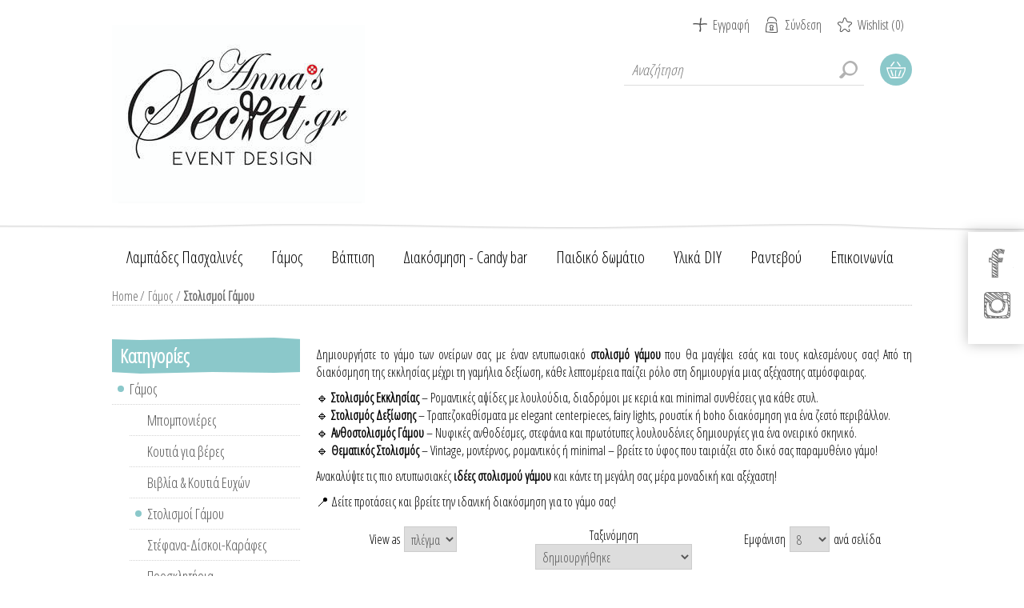

--- FILE ---
content_type: text/html; charset=utf-8
request_url: https://www.annassecret.gr/stolismos-ekklisias-gia-gamo
body_size: 141861
content:
<!DOCTYPE html>
<html lang="el">

<head>
    <title>&#x3A3;&#x3C4;&#x3BF;&#x3BB;&#x3B9;&#x3C3;&#x3BC;&#x3CC;&#x3C2; &#x393;&#x3AC;&#x3BC;&#x3BF;&#x3C5; &#x2013; &#x399;&#x3B4;&#x3AD;&#x3B5;&#x3C2; &amp; &#x3A0;&#x3C1;&#x3BF;&#x3C4;&#x3AC;&#x3C3;&#x3B5;&#x3B9;&#x3C2; &#x3B3;&#x3B9;&#x3B1; &#x39C;&#x3BF;&#x3BD;&#x3B1;&#x3B4;&#x3B9;&#x3BA;&#x3AD;&#x3C2; &#x394;&#x3B9;&#x3B1;&#x3BA;&#x3BF;&#x3C3;&#x3BC;&#x3AE;&#x3C3;&#x3B5;&#x3B9;&#x3C2;, Anna&#x27;s Secret</title>
    <meta name="description" content="&#x394;&#x3B7;&#x3BC;&#x3B9;&#x3BF;&#x3C5;&#x3C1;&#x3B3;&#x3AE;&#x3C3;&#x3C4;&#x3B5; &#x3C4;&#x3BF; &#x3B3;&#x3AC;&#x3BC;&#x3BF; &#x3C4;&#x3C9;&#x3BD; &#x3BF;&#x3BD;&#x3B5;&#x3AF;&#x3C1;&#x3C9;&#x3BD; &#x3C3;&#x3B1;&#x3C2; &#x3BC;&#x3B5; &#x3AD;&#x3BD;&#x3B1;&#x3BD; &#x3B5;&#x3BD;&#x3C4;&#x3C5;&#x3C0;&#x3C9;&#x3C3;&#x3B9;&#x3B1;&#x3BA;&#x3CC; &#x3C3;&#x3C4;&#x3BF;&#x3BB;&#x3B9;&#x3C3;&#x3BC;&#x3CC; &#x3B3;&#x3AC;&#x3BC;&#x3BF;&#x3C5; &#x3C0;&#x3BF;&#x3C5; &#x3B8;&#x3B1; &#x3BC;&#x3B1;&#x3B3;&#x3AD;&#x3C8;&#x3B5;&#x3B9; &#x3B5;&#x3C3;&#x3AC;&#x3C2; &#x3BA;&#x3B1;&#x3B9; &#x3C4;&#x3BF;&#x3C5;&#x3C2; &#x3BA;&#x3B1;&#x3BB;&#x3B5;&#x3C3;&#x3BC;&#x3AD;&#x3BD;&#x3BF;&#x3C5;&#x3C2; &#x3C3;&#x3B1;&#x3C2;! &#x391;&#x3C0;&#x3CC; &#x3C4;&#x3B7; &#x3B4;&#x3B9;&#x3B1;&#x3BA;&#x3CC;&#x3C3;&#x3BC;&#x3B7;&#x3C3;&#x3B7; &#x3C4;&#x3B7;&#x3C2; &#x3B5;&#x3BA;&#x3BA;&#x3BB;&#x3B7;&#x3C3;&#x3AF;&#x3B1;&#x3C2; &#x3BC;&#x3AD;&#x3C7;&#x3C1;&#x3B9; &#x3C4;&#x3B7; &#x3B3;&#x3B1;&#x3BC;&#x3AE;&#x3BB;&#x3B9;&#x3B1; &#x3B4;&#x3B5;&#x3BE;&#x3AF;&#x3C9;&#x3C3;&#x3B7;, &#x3BA;&#x3AC;&#x3B8;&#x3B5; &#x3BB;&#x3B5;&#x3C0;&#x3C4;&#x3BF;&#x3BC;&#x3AD;&#x3C1;&#x3B5;&#x3B9;&#x3B1; &#x3C0;&#x3B1;&#x3AF;&#x3B6;&#x3B5;&#x3B9; &#x3C1;&#x3CC;&#x3BB;&#x3BF; &#x3C3;&#x3C4;&#x3B7; &#x3B4;&#x3B7;&#x3BC;&#x3B9;&#x3BF;&#x3C5;&#x3C1;&#x3B3;&#x3AF;&#x3B1; &#x3BC;&#x3B9;&#x3B1;&#x3C2; &#x3B1;&#x3BE;&#x3AD;&#x3C7;&#x3B1;&#x3C3;&#x3C4;&#x3B7;&#x3C2; &#x3B1;&#x3C4;&#x3BC;&#x3CC;&#x3C3;&#x3C6;&#x3B1;&#x3B9;&#x3C1;&#x3B1;&#x3C2;." />
    <meta name="keywords" content="&#x3C3;&#x3C4;&#x3BF;&#x3BB;&#x3B9;&#x3C3;&#x3BC;&#x3CC;&#x3C2; &#x3B3;&#x3AC;&#x3BC;&#x3BF;&#x3C5;, &#x3B4;&#x3B9;&#x3B1;&#x3BA;&#x3CC;&#x3C3;&#x3BC;&#x3B7;&#x3C3;&#x3B7; &#x3B3;&#x3AC;&#x3BC;&#x3BF;&#x3C5;, &#x3B9;&#x3B4;&#x3AD;&#x3B5;&#x3C2; &#x3C3;&#x3C4;&#x3BF;&#x3BB;&#x3B9;&#x3C3;&#x3BC;&#x3BF;&#x3CD; &#x3B3;&#x3AC;&#x3BC;&#x3BF;&#x3C5;, &#x3C1;&#x3BF;&#x3BC;&#x3B1;&#x3BD;&#x3C4;&#x3B9;&#x3BA;&#x3CC;&#x3C2; &#x3C3;&#x3C4;&#x3BF;&#x3BB;&#x3B9;&#x3C3;&#x3BC;&#x3CC;&#x3C2; &#x3B3;&#x3AC;&#x3BC;&#x3BF;&#x3C5;, &#x3C3;&#x3C4;&#x3BF;&#x3BB;&#x3B9;&#x3C3;&#x3BC;&#x3CC;&#x3C2; &#x3B5;&#x3BA;&#x3BA;&#x3BB;&#x3B7;&#x3C3;&#x3AF;&#x3B1;&#x3C2; &#x3B3;&#x3AC;&#x3BC;&#x3BF;&#x3C5;, &#x3B4;&#x3B9;&#x3B1;&#x3BA;&#x3CC;&#x3C3;&#x3BC;&#x3B7;&#x3C3;&#x3B7; &#x3B3;&#x3B1;&#x3BC;&#x3AE;&#x3BB;&#x3B9;&#x3B1;&#x3C2; &#x3B4;&#x3B5;&#x3BE;&#x3AF;&#x3C9;&#x3C3;&#x3B7;&#x3C2;, &#x3B1;&#x3BD;&#x3B8;&#x3BF;&#x3C3;&#x3C4;&#x3BF;&#x3BB;&#x3B9;&#x3C3;&#x3BC;&#x3CC;&#x3C2; &#x3B3;&#x3AC;&#x3BC;&#x3BF;&#x3C5;, &#x3BC;&#x3BF;&#x3BD;&#x3C4;&#x3AD;&#x3C1;&#x3BD;&#x3BF;&#x3C2; &#x3C3;&#x3C4;&#x3BF;&#x3BB;&#x3B9;&#x3C3;&#x3BC;&#x3CC;&#x3C2; &#x3B3;&#x3AC;&#x3BC;&#x3BF;&#x3C5;, vintage &#x3B4;&#x3B9;&#x3B1;&#x3BA;&#x3CC;&#x3C3;&#x3BC;&#x3B7;&#x3C3;&#x3B7; &#x3B3;&#x3AC;&#x3BC;&#x3BF;&#x3C5;, minimal &#x3B3;&#x3AC;&#x3BC;&#x3BF;&#x3C2;, elegant wedding decor" />
    <meta name="generator" content="nopCommerce" />
    <meta name="viewport" content="width=device-width, initial-scale=1" />
    <link href='https://fonts.googleapis.com/css?family=Open+Sans+Condensed:300&subset=cyrillic-ext,latin-ext&display=swap' rel='stylesheet' type='text/css'>
    <link href='https://fonts.googleapis.com/css?family=Kelly+Slab&subset=latin,cyrillic&display=swap' rel='stylesheet' type='text/css'>

    <!--[if lte IE 8]>
         <link href='https://fonts.googleapis.com/css?family=Open+Sans+Condensed:300&display=swap' rel='stylesheet' type='text/css'>
    <![endif]-->



    <meta name="p:domain_verify" content="ff7eccd75b0b7787f025bfe48c806a2c"/>

    


    <!-- Global site tag (gtag.js) - Google Analytics -->
                <script async src='https://www.googletagmanager.com/gtag/js?id=UA-29954285-1'></script>
                <script>
                  window.dataLayer = window.dataLayer || [];
                  function gtag(){dataLayer.push(arguments);}
                  gtag('js', new Date());

                  gtag('config', 'UA-29954285-1');
                  
                  
                </script>

    



    <link href="/Themes/ArtFactory/Content/css/styles.css" rel="stylesheet" type="text/css" />
<link href="/Themes/ArtFactory/Content/css/tables.css" rel="stylesheet" type="text/css" />
<link href="/Themes/ArtFactory/Content/css/mobile-only.css" rel="stylesheet" type="text/css" />
<link href="/Themes/ArtFactory/Content/css/480.css" rel="stylesheet" type="text/css" />
<link href="/Themes/ArtFactory/Content/css/768.css" rel="stylesheet" type="text/css" />
<link href="/Themes/ArtFactory/Content/css/1024.css" rel="stylesheet" type="text/css" />
<link href="/Themes/ArtFactory/Content/css/1280.css" rel="stylesheet" type="text/css" />
<link href="/Themes/ArtFactory/Content/css/cookies_style.css" rel="stylesheet" type="text/css" />
<link href="/Themes/ArtFactory/Content/css/forum.css" rel="stylesheet" type="text/css" />
<link href="/Plugins/SevenSpikes.Core/Styles/perfect-scrollbar.min.css" rel="stylesheet" type="text/css" />
<link href="/Plugins/SevenSpikes.Nop.Plugins.AjaxFilters/Themes/ArtFactory/Content/AjaxFilters.css" rel="stylesheet" type="text/css" />
<link href="/Plugins/SevenSpikes.Nop.Plugins.InstantSearch/Themes/ArtFactory/Content/InstantSearch.css" rel="stylesheet" type="text/css" />
<link href="/Plugins/SevenSpikes.Nop.Plugins.MegaMenu/Themes/ArtFactory/Content/MegaMenu.css" rel="stylesheet" type="text/css" />
<link href="/Plugins/SevenSpikes.Nop.Plugins.AjaxCart/Themes/ArtFactory/Content/ajaxCart.css" rel="stylesheet" type="text/css" />
<link href="/Plugins/SevenSpikes.Nop.Plugins.ProductRibbons/Styles/Ribbons.common.css" rel="stylesheet" type="text/css" />
<link href="/Plugins/SevenSpikes.Nop.Plugins.ProductRibbons/Themes/ArtFactory/Content/Ribbons.css" rel="stylesheet" type="text/css" />
<link href="/Themes/ArtFactory/Content/css/theme.custom-1.css?v=19" rel="stylesheet" type="text/css" />

    
    
    
    
    
    <!--Powered by nopCommerce - https://www.nopCommerce.com-->
    <!-- Quantcast Choice. Consent Manager Tag v2.0 (for TCF 2.0) -->
    <script type="text/javascript" async=true>
        (function () {
            var host = window.location.hostname;
            var element = document.createElement('script');
            var firstScript = document.getElementsByTagName('script')[0];
            var milliseconds = new Date().getTime();
            var url = 'https://quantcast.mgr.consensu.org'
                .concat('/choice/', 'rbPp3sCze90Qt', '/', host, '/choice.js')
                .concat('?timestamp=', milliseconds);
            var uspTries = 0;
            var uspTriesLimit = 3;
            element.async = true;
            element.type = 'text/javascript';
            element.src = url;

            firstScript.parentNode.insertBefore(element, firstScript);

            function makeStub() {
                var TCF_LOCATOR_NAME = '__tcfapiLocator';
                var queue = [];
                var win = window;
                var cmpFrame;

                function addFrame() {
                    var doc = win.document;
                    var otherCMP = !!(win.frames[TCF_LOCATOR_NAME]);

                    if (!otherCMP) {
                        if (doc.body) {
                            var iframe = doc.createElement('iframe');

                            iframe.style.cssText = 'display:none';
                            iframe.name = TCF_LOCATOR_NAME;
                            doc.body.appendChild(iframe);
                        } else {
                            setTimeout(addFrame, 5);
                        }
                    }
                    return !otherCMP;
                }

                function tcfAPIHandler() {
                    var gdprApplies;
                    var args = arguments;

                    if (!args.length) {
                        return queue;
                    } else if (args[0] === 'setGdprApplies') {
                        if (
                            args.length > 3 &&
                            args[2] === 2 &&
                            typeof args[3] === 'boolean'
                        ) {
                            gdprApplies = args[3];
                            if (typeof args[2] === 'function') {
                                args[2]('set', true);
                            }
                        }
                    } else if (args[0] === 'ping') {
                        var retr = {
                            gdprApplies: gdprApplies,
                            cmpLoaded: false,
                            cmpStatus: 'stub'
                        };

                        if (typeof args[2] === 'function') {
                            args[2](retr);
                        }
                    } else {
                        queue.push(args);
                    }
                }

                function postMessageEventHandler(event) {
                    var msgIsString = typeof event.data === 'string';
                    var json = {};

                    try {
                        if (msgIsString) {
                            json = JSON.parse(event.data);
                        } else {
                            json = event.data;
                        }
                    } catch (ignore) { }

                    var payload = json.__tcfapiCall;

                    if (payload) {
                        window.__tcfapi(
                            payload.command,
                            payload.version,
                            function (retValue, success) {
                                var returnMsg = {
                                    __tcfapiReturn: {
                                        returnValue: retValue,
                                        success: success,
                                        callId: payload.callId
                                    }
                                };
                                if (msgIsString) {
                                    returnMsg = JSON.stringify(returnMsg);
                                }
                                event.source.postMessage(returnMsg, '*');
                            },
                            payload.parameter
                        );
                    }
                }

                while (win) {
                    try {
                        if (win.frames[TCF_LOCATOR_NAME]) {
                            cmpFrame = win;
                            break;
                        }
                    } catch (ignore) { }

                    if (win === window.top) {
                        break;
                    }
                    win = win.parent;
                }
                if (!cmpFrame) {
                    addFrame();
                    win.__tcfapi = tcfAPIHandler;
                    win.addEventListener('message', postMessageEventHandler, false);
                }
            };

            if (typeof module !== 'undefined') {
                module.exports = makeStub;
            } else {
                makeStub();
            }

            var uspStubFunction = function () {
                var arg = arguments;
                if (typeof window.__uspapi !== uspStubFunction) {
                    setTimeout(function () {
                        if (typeof window.__uspapi !== 'undefined') {
                            window.__uspapi.apply(window.__uspapi, arg);
                        }
                    }, 500);
                }
            };

            var checkIfUspIsReady = function () {
                uspTries++;
                if (window.__uspapi === uspStubFunction && uspTries < uspTriesLimit) {
                    console.warn('USP is not accessible');
                } else {
                    clearInterval(uspInterval);
                }
            };

            if (typeof window.__uspapi === 'undefined') {
                window.__uspapi = uspStubFunction;
                var uspInterval = setInterval(checkIfUspIsReady, 6000);
            }
        })();
    </script>
    <!-- End Quantcast Choice. Consent Manager Tag v2.0 (for TCF 2.0) -->
    <!-- Google tag (gtag.js) -->
    <script async src="https://www.googletagmanager.com/gtag/js?id=G-Y8D0XKHHQV"></script>
    <script>
        window.dataLayer = window.dataLayer || [];
        function gtag() { dataLayer.push(arguments); }
        gtag('js', new Date());

        gtag('config', 'G-Y8D0XKHHQV');
    </script>


    <!-- Meta Pixel Code -->
    <script>
        !function (f, b, e, v, n, t, s) {
            if (f.fbq) return; n = f.fbq = function () {
                n.callMethod ?
                    n.callMethod.apply(n, arguments) : n.queue.push(arguments)
            };
            if (!f._fbq) f._fbq = n; n.push = n; n.loaded = !0; n.version = '2.0';
            n.queue = []; t = b.createElement(e); t.async = !0;
            t.src = v; s = b.getElementsByTagName(e)[0];
            s.parentNode.insertBefore(t, s)
        }(window, document, 'script',
            'https://connect.facebook.net/en_US/fbevents.js');
        fbq('init', '430481552601721');
        fbq('track', 'PageView');
    </script>
    <noscript>
        <img height="1" width="1" style="display:none"
             src="https://www.facebook.com/tr?id=430481552601721&ev=PageView&noscript=1" />
    </noscript>
    <!-- End Meta Pixel Code -->
    <!-- Google Tag Manager -->
    <script>
        (function (w, d, s, l, i) {
            w[l] = w[l] || []; w[l].push({
                'gtm.start':
                    new Date().getTime(), event: 'gtm.js'
            }); var f = d.getElementsByTagName(s)[0],
                j = d.createElement(s), dl = l != 'dataLayer' ? '&l=' + l : ''; j.async = true; j.src =
                    'https://www.googletagmanager.com/gtm.js?id=' + i + dl; f.parentNode.insertBefore(j, f);
        })(window, document, 'script', 'dataLayer', 'GTM-NK5VB96');</script>
    <!-- End Google Tag Manager -->



    <!-- Google tag (gtag.js) -->
    <script async src="https://www.googletagmanager.com/gtag/js?id=AW-11095523423"></script>
    <script>
        window.dataLayer = window.dataLayer || [];
        function gtag() { dataLayer.push(arguments); }
        gtag('js', new Date());

        gtag('config', 'AW-11095523423');
    </script>

</head>
<body class="notAndroid23">
    



<div class="ajax-loading-block-window" style="display: none">
</div>
<div id="dialog-notifications-success" title="Ειδοποίηση" style="display:none;">
</div>
<div id="dialog-notifications-error" title="Error" style="display:none;">
</div>
<div id="dialog-notifications-warning" title="Warning" style="display:none;">
</div>
<div id="bar-notification" class="bar-notification-container" data-close="Close">
</div>





<!--[if lte IE 7]>
    <div style="clear:both;height:59px;text-align:center;position:relative;">
        <a href="http://www.microsoft.com/windows/internet-explorer/default.aspx" target="_blank">
            <img src="/Themes/ArtFactory/Content/img/ie_warning.jpg" height="42" width="820" alt="You are using an outdated browser. For a faster, safer browsing experience, upgrade for free today." />
        </a>
    </div>
<![endif]-->

<div class="overlayOffCanvas"></div>
<div class="header">
    <div class="header-centering">
        
        <div class="header-logo">
            



<a href="/" class="logo">


<img alt="Anna&#x27;s Secret" src="https://www.annassecret.gr/images/thumbs/0041267_LOGO annas kentriko.jpeg" /></a>
        </div>
        <div class="header-links-wrapper">
            
<div class="header-links">
    <ul>
        
            <li><a href="/register?returnUrl=%2Fstolismos-ekklisias-gia-gamo" class="ico-register">Εγγραφή</a></li>
            <li><a href="/login?returnUrl=%2Fstolismos-ekklisias-gia-gamo" class="ico-login">Σύνδεση</a></li>
                            <li>
                <a href="/wishlist" class="ico-wishlist">
                    <span class="wishlist-label">Wishlist</span>
                    <span class="wishlist-qty">(0)</span>
                </a>
            </li>
        
    </ul>
            
</div>

            <div class="header-selectors-wrapper">

                
                
                
                
            </div>
        </div>
        <div class="desktop-header-right">
            <div class="search-box store-search-box">
                <form method="get" id="small-search-box-form" action="/search">
    <input type="text" class="search-box-text" id="small-searchterms" autocomplete="off" name="q" placeholder="Αναζήτηση" aria-label="Search store" />
    



<input type="hidden" class="instantSearchResourceElement"
       data-highlightFirstFoundElement="false"
       data-minKeywordLength="3"
       data-defaultProductSortOption="0"
       data-instantSearchUrl="/instantSearchFor"
       data-searchPageUrl="/search"
       data-searchInProductDescriptions="true"
       data-numberOfVisibleProducts="5"/>


    <input type="submit" class="button-1 search-box-button" value="Search"/>
        
        
</form>
            </div>
            <div class="desktop-cart">
                <div class="shopping-cart-link">
                    <a href="/cart">Καλάθι Αγορών</a>
                    <div id="flyout-cart" class="flyout-cart">
    <div class="mini-shopping-cart">
        <div class="count">
Δεν έχετε κάποιο προϊόν στο καλάθι σας.        </div>
    </div>
</div>

                </div>
            </div>
        </div>
    </div>
</div>

<div class="master-wrapper-page">
    <div class="responsive-nav-wrapper-parent">
        <div class="responsive-nav-wrapper">
            <div class="menu-title">
                <span>Menu</span>
            </div>
            <div class="search-wrap">
                <span>Αναζήτηση</span>
            </div>
            <div class="shopping-cart-link">
                <a href="/cart">Καλάθι Αγορών</a>
            </div>
            <div class="personal-button" id="header-links-opener">
                <span>Personal menu</span>
            </div>
            <div class="filters-button">
                <span>Filters</span>
            </div>
        </div>
    </div>
    <div class="justAFixingDivBefore"></div>
    <div class="header-menu">
        <div class="close-menu">
            <span>Close</span>
        </div>
        



    <ul class="mega-menu"
        data-isRtlEnabled="false"
        data-enableClickForDropDown="false">



<li class=" has-sublist">

    <a href="/lampades-pasxalines" class="with-subcategories" title="&#x39B;&#x3B1;&#x3BC;&#x3C0;&#x3AC;&#x3B4;&#x3B5;&#x3C2; &#x3A0;&#x3B1;&#x3C3;&#x3C7;&#x3B1;&#x3BB;&#x3B9;&#x3BD;&#x3AD;&#x3C2;" ><span> &#x39B;&#x3B1;&#x3BC;&#x3C0;&#x3AC;&#x3B4;&#x3B5;&#x3C2; &#x3A0;&#x3B1;&#x3C3;&#x3C7;&#x3B1;&#x3BB;&#x3B9;&#x3BD;&#x3AD;&#x3C2;</span></a>

        <div class="plus-button"></div>
        <div class="sublist-wrap">
            <ul class="sublist">
                <li class="back-button">
                    <span>Back</span>
                </li>



<li class=" ">

    <a href="/lampades-gia-agoria" class="" title="&#x39B;&#x3B1;&#x3BC;&#x3C0;&#x3AC;&#x3B4;&#x3B5;&#x3C2; &#x3B3;&#x3B9;&#x3B1; &#x3B1;&#x3B3;&#x3CC;&#x3C1;&#x3B9;&#x3B1;" ><span> &#x39B;&#x3B1;&#x3BC;&#x3C0;&#x3AC;&#x3B4;&#x3B5;&#x3C2; &#x3B3;&#x3B9;&#x3B1; &#x3B1;&#x3B3;&#x3CC;&#x3C1;&#x3B9;&#x3B1;</span></a>

</li>




<li class=" ">

    <a href="/lampades-gia-koritsia" class="" title="&#x39B;&#x3B1;&#x3BC;&#x3C0;&#x3AC;&#x3B4;&#x3B5;&#x3C2; &#x3B3;&#x3B9;&#x3B1; &#x3BA;&#x3BF;&#x3C1;&#x3AF;&#x3C4;&#x3C3;&#x3B9;&#x3B1;" ><span> &#x39B;&#x3B1;&#x3BC;&#x3C0;&#x3AC;&#x3B4;&#x3B5;&#x3C2; &#x3B3;&#x3B9;&#x3B1; &#x3BA;&#x3BF;&#x3C1;&#x3AF;&#x3C4;&#x3C3;&#x3B9;&#x3B1;</span></a>

</li>

            </ul>
        </div>
</li>




<li class=" has-sublist">

    <a href="/gamos-2" class="with-subcategories" title="&#x393;&#x3AC;&#x3BC;&#x3BF;&#x3C2;" ><span> &#x393;&#x3AC;&#x3BC;&#x3BF;&#x3C2;</span></a>

        <div class="plus-button"></div>
        <div class="sublist-wrap">
            <ul class="sublist">
                <li class="back-button">
                    <span>Back</span>
                </li>



<li class=" ">

    <a href="/stolismos-ekklisias-gia-gamo" class="" title="&#x3A3;&#x3C4;&#x3BF;&#x3BB;&#x3B9;&#x3C3;&#x3BC;&#x3BF;&#x3AF; &#x393;&#x3AC;&#x3BC;&#x3BF;&#x3C5;" ><span> &#x3A3;&#x3C4;&#x3BF;&#x3BB;&#x3B9;&#x3C3;&#x3BC;&#x3BF;&#x3AF; &#x393;&#x3AC;&#x3BC;&#x3BF;&#x3C5;</span></a>

</li>




<li class=" ">

    <a href="/prosklitiria-gamou" class="" title="&#x3A0;&#x3C1;&#x3BF;&#x3C3;&#x3BA;&#x3BB;&#x3B7;&#x3C4;&#x3AE;&#x3C1;&#x3B9;&#x3B1;" ><span> &#x3A0;&#x3C1;&#x3BF;&#x3C3;&#x3BA;&#x3BB;&#x3B7;&#x3C4;&#x3AE;&#x3C1;&#x3B9;&#x3B1;</span></a>

</li>




<li class=" ">

    <a href="/prosklitiria-gamou-vaptisis" class="" title="&#x3A0;&#x3C1;&#x3BF;&#x3C3;&#x3BA;&#x3BB;&#x3B7;&#x3C4;&#x3AE;&#x3C1;&#x3B9;&#x3B1; &#x393;&#x3AC;&#x3BC;&#x3BF;&#x3C5; &amp; &#x3B2;&#x3AC;&#x3C0;&#x3C4;&#x3B9;&#x3C3;&#x3B7;&#x3C2;" ><span> &#x3A0;&#x3C1;&#x3BF;&#x3C3;&#x3BA;&#x3BB;&#x3B7;&#x3C4;&#x3AE;&#x3C1;&#x3B9;&#x3B1; &#x393;&#x3AC;&#x3BC;&#x3BF;&#x3C5; &amp; &#x3B2;&#x3AC;&#x3C0;&#x3C4;&#x3B9;&#x3C3;&#x3B7;&#x3C2;</span></a>

</li>




<li class=" ">

    <a href="/mpomponieres-gamou" class="" title="&#x39C;&#x3C0;&#x3BF;&#x3BC;&#x3C0;&#x3BF;&#x3BD;&#x3B9;&#x3AD;&#x3C1;&#x3B5;&#x3C2;" ><span> &#x39C;&#x3C0;&#x3BF;&#x3BC;&#x3C0;&#x3BF;&#x3BD;&#x3B9;&#x3AD;&#x3C1;&#x3B5;&#x3C2;</span></a>

</li>




<li class=" ">

    <a href="/stefana-diskoi-karafes" class="" title="&#x3A3;&#x3C4;&#x3AD;&#x3C6;&#x3B1;&#x3BD;&#x3B1;-&#x394;&#x3AF;&#x3C3;&#x3BA;&#x3BF;&#x3B9;-&#x39A;&#x3B1;&#x3C1;&#x3AC;&#x3C6;&#x3B5;&#x3C2;" ><span> &#x3A3;&#x3C4;&#x3AD;&#x3C6;&#x3B1;&#x3BD;&#x3B1;-&#x394;&#x3AF;&#x3C3;&#x3BA;&#x3BF;&#x3B9;-&#x39A;&#x3B1;&#x3C1;&#x3AC;&#x3C6;&#x3B5;&#x3C2;</span></a>

</li>




<li class=" ">

    <a href="/vivlia-efxwn-gamou" class="" title="&#x392;&#x3B9;&#x3B2;&#x3BB;&#x3AF;&#x3B1; &amp; &#x39A;&#x3BF;&#x3C5;&#x3C4;&#x3B9;&#x3AC; &#x395;&#x3C5;&#x3C7;&#x3CE;&#x3BD;" ><span> &#x392;&#x3B9;&#x3B2;&#x3BB;&#x3AF;&#x3B1; &amp; &#x39A;&#x3BF;&#x3C5;&#x3C4;&#x3B9;&#x3AC; &#x395;&#x3C5;&#x3C7;&#x3CE;&#x3BD;</span></a>

</li>




<li class=" ">

    <a href="/koutia-gia-veres" class="" title="&#x39A;&#x3BF;&#x3C5;&#x3C4;&#x3B9;&#x3AC; &#x3B3;&#x3B9;&#x3B1; &#x3B2;&#x3AD;&#x3C1;&#x3B5;&#x3C2;" ><span> &#x39A;&#x3BF;&#x3C5;&#x3C4;&#x3B9;&#x3AC; &#x3B3;&#x3B9;&#x3B1; &#x3B2;&#x3AD;&#x3C1;&#x3B5;&#x3C2;</span></a>

</li>

            </ul>
        </div>
</li>




<li class="has-sublist with-dropdown-in-grid">
        <span class="with-subcategories single-item-categories labelfornextplusbutton">&#x392;&#x3AC;&#x3C0;&#x3C4;&#x3B9;&#x3C3;&#x3B7;</span>

        <div class="dropdown categories fullWidth boxes-4">
            <div class="row-wrapper">
                <div class="row"><div class="box">
                <div class="picture-title-wrap">
                    <div class="title">
                        <a href="/prosklitiria-vaptisis" title="&#x3A0;&#x3C1;&#x3BF;&#x3C3;&#x3BA;&#x3BB;&#x3B7;&#x3C4;&#x3AE;&#x3C1;&#x3B9;&#x3B1;"><span>&#x3A0;&#x3C1;&#x3BF;&#x3C3;&#x3BA;&#x3BB;&#x3B7;&#x3C4;&#x3AE;&#x3C1;&#x3B9;&#x3B1;</span></a>
                    </div>
                    <div class="picture">
                        <a href="/prosklitiria-vaptisis" title="&#x3A0;&#x3B1;&#x3C1;&#x3BF;&#x3C5;&#x3C3;&#x3AF;&#x3B1;&#x3C3;&#x3B7; &#x3C0;&#x3C1;&#x3BF;&#x3CA;&#x3CC;&#x3BD;&#x3C4;&#x3C9;&#x3BD; &#x3C3;&#x3C4;&#x3B7;&#x3BD; &#x3BA;&#x3B1;&#x3C4;&#x3B7;&#x3B3;&#x3BF;&#x3C1;&#x3AF;&#x3B1; &#x3A0;&#x3C1;&#x3BF;&#x3C3;&#x3BA;&#x3BB;&#x3B7;&#x3C4;&#x3AE;&#x3C1;&#x3B9;&#x3B1;">
                            <img class="lazy" alt="&#x395;&#x3B9;&#x3BA;&#x3CC;&#x3BD;&#x3B1; &#x3B3;&#x3B9;&#x3B1; &#x3C4;&#x3B7;&#x3BD; &#x3BA;&#x3B1;&#x3C4;&#x3B7;&#x3B3;&#x3BF;&#x3C1;&#x3AF;&#x3B1; &#x3A0;&#x3C1;&#x3BF;&#x3C3;&#x3BA;&#x3BB;&#x3B7;&#x3C4;&#x3AE;&#x3C1;&#x3B9;&#x3B1;" src="[data-uri]" data-original="https://www.annassecret.gr/images/thumbs/0015833_290.jpeg" />
                        </a>
                    </div>
                </div>
                    <ul class="subcategories">
                            <li class="subcategory-item">
                                <a href="/prosklitiria-vaptisis-agori" title="&#x3A0;&#x3C1;&#x3BF;&#x3C3;&#x3BA;&#x3BB;&#x3B7;&#x3C4;&#x3AE;&#x3C1;&#x3B9;&#x3B1; &#x392;&#x3AC;&#x3C0;&#x3C4;&#x3B9;&#x3C3;&#x3B7;&#x3C2; &#x391;&#x3B3;&#x3CC;&#x3C1;&#x3B9;&#x3B1;"><span>&#x3A0;&#x3C1;&#x3BF;&#x3C3;&#x3BA;&#x3BB;&#x3B7;&#x3C4;&#x3AE;&#x3C1;&#x3B9;&#x3B1; &#x392;&#x3AC;&#x3C0;&#x3C4;&#x3B9;&#x3C3;&#x3B7;&#x3C2; &#x391;&#x3B3;&#x3CC;&#x3C1;&#x3B9;&#x3B1;</span></a>
                            </li>
                            <li class="subcategory-item">
                                <a href="/prosklitiria-vaptisis-koritsi" title="&#x3A0;&#x3C1;&#x3BF;&#x3C3;&#x3BA;&#x3BB;&#x3B7;&#x3C4;&#x3AE;&#x3C1;&#x3B9;&#x3B1; &#x392;&#x3AC;&#x3C0;&#x3C4;&#x3B9;&#x3C3;&#x3B7;&#x3C2; &#x39A;&#x3BF;&#x3C1;&#x3AF;&#x3C4;&#x3C3;&#x3B9;&#x3B1;"><span>&#x3A0;&#x3C1;&#x3BF;&#x3C3;&#x3BA;&#x3BB;&#x3B7;&#x3C4;&#x3AE;&#x3C1;&#x3B9;&#x3B1; &#x392;&#x3AC;&#x3C0;&#x3C4;&#x3B9;&#x3C3;&#x3B7;&#x3C2; &#x39A;&#x3BF;&#x3C1;&#x3AF;&#x3C4;&#x3C3;&#x3B9;&#x3B1;</span></a>
                            </li>
                            <li class="subcategory-item">
                                <a href="/prosklhthria-vaptishs-didyma" title="&#x3A0;&#x3C1;&#x3BF;&#x3C3;&#x3BA;&#x3BB;&#x3B7;&#x3C4;&#x3AE;&#x3C1;&#x3B9;&#x3B1; &#x392;&#x3AC;&#x3C0;&#x3C4;&#x3B9;&#x3C3;&#x3B7;&#x3C2; &#x394;&#x3AF;&#x3B4;&#x3C5;&#x3BC;&#x3B1;"><span>&#x3A0;&#x3C1;&#x3BF;&#x3C3;&#x3BA;&#x3BB;&#x3B7;&#x3C4;&#x3AE;&#x3C1;&#x3B9;&#x3B1; &#x392;&#x3AC;&#x3C0;&#x3C4;&#x3B9;&#x3C3;&#x3B7;&#x3C2; &#x394;&#x3AF;&#x3B4;&#x3C5;&#x3BC;&#x3B1;</span></a>
                            </li>

                    </ul>
                </div><div class="box">
                <div class="picture-title-wrap">
                    <div class="title">
                        <a href="/mpomponieres-vaptishs" title="&#x39C;&#x3C0;&#x3BF;&#x3BC;&#x3C0;&#x3BF;&#x3BD;&#x3B9;&#x3AD;&#x3C1;&#x3B5;&#x3C2;"><span>&#x39C;&#x3C0;&#x3BF;&#x3BC;&#x3C0;&#x3BF;&#x3BD;&#x3B9;&#x3AD;&#x3C1;&#x3B5;&#x3C2;</span></a>
                    </div>
                    <div class="picture">
                        <a href="/mpomponieres-vaptishs" title="&#x3A0;&#x3B1;&#x3C1;&#x3BF;&#x3C5;&#x3C3;&#x3AF;&#x3B1;&#x3C3;&#x3B7; &#x3C0;&#x3C1;&#x3BF;&#x3CA;&#x3CC;&#x3BD;&#x3C4;&#x3C9;&#x3BD; &#x3C3;&#x3C4;&#x3B7;&#x3BD; &#x3BA;&#x3B1;&#x3C4;&#x3B7;&#x3B3;&#x3BF;&#x3C1;&#x3AF;&#x3B1; &#x39C;&#x3C0;&#x3BF;&#x3BC;&#x3C0;&#x3BF;&#x3BD;&#x3B9;&#x3AD;&#x3C1;&#x3B5;&#x3C2;">
                            <img class="lazy" alt="&#x395;&#x3B9;&#x3BA;&#x3CC;&#x3BD;&#x3B1; &#x3B3;&#x3B9;&#x3B1; &#x3C4;&#x3B7;&#x3BD; &#x3BA;&#x3B1;&#x3C4;&#x3B7;&#x3B3;&#x3BF;&#x3C1;&#x3AF;&#x3B1; &#x39C;&#x3C0;&#x3BF;&#x3BC;&#x3C0;&#x3BF;&#x3BD;&#x3B9;&#x3AD;&#x3C1;&#x3B5;&#x3C2;" src="[data-uri]" data-original="https://www.annassecret.gr/images/thumbs/0015867_290.jpeg" />
                        </a>
                    </div>
                </div>
                    <ul class="subcategories">
                            <li class="subcategory-item">
                                <a href="/mpomponieres-vaptishs-gia-agori" title="&#x39C;&#x3C0;&#x3BF;&#x3BC;&#x3C0;&#x3BF;&#x3BD;&#x3B9;&#x3AD;&#x3C1;&#x3B5;&#x3C2; &#x392;&#x3AC;&#x3C0;&#x3C4;&#x3B9;&#x3C3;&#x3B7;&#x3C2; &#x3B3;&#x3B9;&#x3B1; &#x391;&#x3B3;&#x3CC;&#x3C1;&#x3B9;"><span>&#x39C;&#x3C0;&#x3BF;&#x3BC;&#x3C0;&#x3BF;&#x3BD;&#x3B9;&#x3AD;&#x3C1;&#x3B5;&#x3C2; &#x392;&#x3AC;&#x3C0;&#x3C4;&#x3B9;&#x3C3;&#x3B7;&#x3C2; &#x3B3;&#x3B9;&#x3B1; &#x391;&#x3B3;&#x3CC;&#x3C1;&#x3B9;</span></a>
                            </li>
                            <li class="subcategory-item">
                                <a href="/mpomponieres-vaptishs-koritsi" title="&#x39C;&#x3C0;&#x3BF;&#x3BC;&#x3C0;&#x3BF;&#x3BD;&#x3B9;&#x3AD;&#x3C1;&#x3B5;&#x3C2; &#x392;&#x3AC;&#x3C0;&#x3C4;&#x3B9;&#x3C3;&#x3B7;&#x3C2; &#x3B3;&#x3B9;&#x3B1; &#x39A;&#x3BF;&#x3C1;&#x3AF;&#x3C4;&#x3C3;&#x3B9;"><span>&#x39C;&#x3C0;&#x3BF;&#x3BC;&#x3C0;&#x3BF;&#x3BD;&#x3B9;&#x3AD;&#x3C1;&#x3B5;&#x3C2; &#x392;&#x3AC;&#x3C0;&#x3C4;&#x3B9;&#x3C3;&#x3B7;&#x3C2; &#x3B3;&#x3B9;&#x3B1; &#x39A;&#x3BF;&#x3C1;&#x3AF;&#x3C4;&#x3C3;&#x3B9;</span></a>
                            </li>
                            <li class="subcategory-item">
                                <a href="/prosklitiria-me-mpomponieres-mazi" title="&#x39C;&#x3C0;&#x3BF;&#x3BC;&#x3C0;&#x3BF;&#x3BD;&#x3B9;&#x3AD;&#x3C1;&#x3B5;&#x3C2; &#x3BC;&#x3B5; &#x3C0;&#x3C1;&#x3BF;&#x3C3;&#x3BA;&#x3BB;&#x3B7;&#x3C4;&#x3AE;&#x3C1;&#x3B9;&#x3B1; &#x3BC;&#x3B1;&#x3B6;&#x3AF;"><span>&#x39C;&#x3C0;&#x3BF;&#x3BC;&#x3C0;&#x3BF;&#x3BD;&#x3B9;&#x3AD;&#x3C1;&#x3B5;&#x3C2; &#x3BC;&#x3B5; &#x3C0;&#x3C1;&#x3BF;&#x3C3;&#x3BA;&#x3BB;&#x3B7;&#x3C4;&#x3AE;&#x3C1;&#x3B9;&#x3B1; &#x3BC;&#x3B1;&#x3B6;&#x3AF;</span></a>
                            </li>

                    </ul>
                </div><div class="box">
                <div class="picture-title-wrap">
                    <div class="title">
                        <a href="/royxa-papoytsia" title="&#x3A1;&#x3BF;&#x3CD;&#x3C7;&#x3B1; &amp; &#x3A0;&#x3B1;&#x3C0;&#x3BF;&#x3CD;&#x3C4;&#x3C3;&#x3B9;&#x3B1;"><span>&#x3A1;&#x3BF;&#x3CD;&#x3C7;&#x3B1; &amp; &#x3A0;&#x3B1;&#x3C0;&#x3BF;&#x3CD;&#x3C4;&#x3C3;&#x3B9;&#x3B1;</span></a>
                    </div>
                    <div class="picture">
                        <a href="/royxa-papoytsia" title="&#x3A0;&#x3B1;&#x3C1;&#x3BF;&#x3C5;&#x3C3;&#x3AF;&#x3B1;&#x3C3;&#x3B7; &#x3C0;&#x3C1;&#x3BF;&#x3CA;&#x3CC;&#x3BD;&#x3C4;&#x3C9;&#x3BD; &#x3C3;&#x3C4;&#x3B7;&#x3BD; &#x3BA;&#x3B1;&#x3C4;&#x3B7;&#x3B3;&#x3BF;&#x3C1;&#x3AF;&#x3B1; &#x3A1;&#x3BF;&#x3CD;&#x3C7;&#x3B1; &amp; &#x3A0;&#x3B1;&#x3C0;&#x3BF;&#x3CD;&#x3C4;&#x3C3;&#x3B9;&#x3B1;">
                            <img class="lazy" alt="&#x395;&#x3B9;&#x3BA;&#x3CC;&#x3BD;&#x3B1; &#x3B3;&#x3B9;&#x3B1; &#x3C4;&#x3B7;&#x3BD; &#x3BA;&#x3B1;&#x3C4;&#x3B7;&#x3B3;&#x3BF;&#x3C1;&#x3AF;&#x3B1; &#x3A1;&#x3BF;&#x3CD;&#x3C7;&#x3B1; &amp; &#x3A0;&#x3B1;&#x3C0;&#x3BF;&#x3CD;&#x3C4;&#x3C3;&#x3B9;&#x3B1;" src="[data-uri]" data-original="https://www.annassecret.gr/images/thumbs/0058103_-_290.jpeg" />
                        </a>
                    </div>
                </div>
                    <ul class="subcategories">
                            <li class="subcategory-item">
                                <a href="/royxa-vaptishs" title="&#x3A1;&#x3BF;&#x3CD;&#x3C7;&#x3B1; &#x3B2;&#x3AC;&#x3C0;&#x3C4;&#x3B9;&#x3C3;&#x3B7;&#x3C2;"><span>&#x3A1;&#x3BF;&#x3CD;&#x3C7;&#x3B1; &#x3B2;&#x3AC;&#x3C0;&#x3C4;&#x3B9;&#x3C3;&#x3B7;&#x3C2;</span></a>
                            </li>
                            <li class="subcategory-item">
                                <a href="/paidika-papoytsia" title="&#x3A0;&#x3B1;&#x3B9;&#x3B4;&#x3B9;&#x3BA;&#x3AC; &#x3C0;&#x3B1;&#x3C0;&#x3BF;&#x3CD;&#x3C4;&#x3C3;&#x3B9;&#x3B1;"><span>&#x3A0;&#x3B1;&#x3B9;&#x3B4;&#x3B9;&#x3BA;&#x3AC; &#x3C0;&#x3B1;&#x3C0;&#x3BF;&#x3CD;&#x3C4;&#x3C3;&#x3B9;&#x3B1;</span></a>
                            </li>

                    </ul>
                </div><div class="box">
                <div class="picture-title-wrap">
                    <div class="title">
                        <a href="/koutia-lampades-vaptishs" title="&#x39A;&#x3BF;&#x3C5;&#x3C4;&#x3B9;&#x3AC; &amp; &#x39B;&#x3B1;&#x3BC;&#x3C0;&#x3AC;&#x3B4;&#x3B5;&#x3C2;"><span>&#x39A;&#x3BF;&#x3C5;&#x3C4;&#x3B9;&#x3AC; &amp; &#x39B;&#x3B1;&#x3BC;&#x3C0;&#x3AC;&#x3B4;&#x3B5;&#x3C2;</span></a>
                    </div>
                    <div class="picture">
                        <a href="/koutia-lampades-vaptishs" title="&#x3A0;&#x3B1;&#x3C1;&#x3BF;&#x3C5;&#x3C3;&#x3AF;&#x3B1;&#x3C3;&#x3B7; &#x3C0;&#x3C1;&#x3BF;&#x3CA;&#x3CC;&#x3BD;&#x3C4;&#x3C9;&#x3BD; &#x3C3;&#x3C4;&#x3B7;&#x3BD; &#x3BA;&#x3B1;&#x3C4;&#x3B7;&#x3B3;&#x3BF;&#x3C1;&#x3AF;&#x3B1; &#x39A;&#x3BF;&#x3C5;&#x3C4;&#x3B9;&#x3AC; &amp; &#x39B;&#x3B1;&#x3BC;&#x3C0;&#x3AC;&#x3B4;&#x3B5;&#x3C2;">
                            <img class="lazy" alt="&#x395;&#x3B9;&#x3BA;&#x3CC;&#x3BD;&#x3B1; &#x3B3;&#x3B9;&#x3B1; &#x3C4;&#x3B7;&#x3BD; &#x3BA;&#x3B1;&#x3C4;&#x3B7;&#x3B3;&#x3BF;&#x3C1;&#x3AF;&#x3B1; &#x39A;&#x3BF;&#x3C5;&#x3C4;&#x3B9;&#x3AC; &amp; &#x39B;&#x3B1;&#x3BC;&#x3C0;&#x3AC;&#x3B4;&#x3B5;&#x3C2;" src="[data-uri]" data-original="https://www.annassecret.gr/images/thumbs/0058105_-_290.jpeg" />
                        </a>
                    </div>
                </div>
                    <ul class="subcategories">
                            <li class="subcategory-item">
                                <a href="/agori" title="&#x391;&#x3B3;&#x3CC;&#x3C1;&#x3B9;"><span>&#x391;&#x3B3;&#x3CC;&#x3C1;&#x3B9;</span></a>
                            </li>
                            <li class="subcategory-item">
                                <a href="/koritsi" title="&#x39A;&#x3BF;&#x3C1;&#x3AF;&#x3C4;&#x3C3;&#x3B9;"><span>&#x39A;&#x3BF;&#x3C1;&#x3AF;&#x3C4;&#x3C3;&#x3B9;</span></a>
                            </li>

                    </ul>
                </div></div><div class="row"><div class="box">
                <div class="picture-title-wrap">
                    <div class="title">
                        <a href="/martyrika" title="&#x39C;&#x3B1;&#x3C1;&#x3C4;&#x3C5;&#x3C1;&#x3B9;&#x3BA;&#x3AC;"><span>&#x39C;&#x3B1;&#x3C1;&#x3C4;&#x3C5;&#x3C1;&#x3B9;&#x3BA;&#x3AC;</span></a>
                    </div>
                    <div class="picture">
                        <a href="/martyrika" title="&#x3A0;&#x3B1;&#x3C1;&#x3BF;&#x3C5;&#x3C3;&#x3AF;&#x3B1;&#x3C3;&#x3B7; &#x3C0;&#x3C1;&#x3BF;&#x3CA;&#x3CC;&#x3BD;&#x3C4;&#x3C9;&#x3BD; &#x3C3;&#x3C4;&#x3B7;&#x3BD; &#x3BA;&#x3B1;&#x3C4;&#x3B7;&#x3B3;&#x3BF;&#x3C1;&#x3AF;&#x3B1; &#x39C;&#x3B1;&#x3C1;&#x3C4;&#x3C5;&#x3C1;&#x3B9;&#x3BA;&#x3AC;">
                            <img class="lazy" alt="&#x395;&#x3B9;&#x3BA;&#x3CC;&#x3BD;&#x3B1; &#x3B3;&#x3B9;&#x3B1; &#x3C4;&#x3B7;&#x3BD; &#x3BA;&#x3B1;&#x3C4;&#x3B7;&#x3B3;&#x3BF;&#x3C1;&#x3AF;&#x3B1; &#x39C;&#x3B1;&#x3C1;&#x3C4;&#x3C5;&#x3C1;&#x3B9;&#x3BA;&#x3AC;" src="[data-uri]" data-original="https://www.annassecret.gr/images/thumbs/0037319_290.jpeg" />
                        </a>
                    </div>
                </div>
                    <ul class="subcategories">
                            <li class="subcategory-item">
                                <a href="/mprelok-kolie" title="&#x39C;&#x3C0;&#x3C1;&#x3B5;&#x3BB;&#x3CC;&#x3BA; &amp; &#x39A;&#x3BF;&#x3BB;&#x3B9;&#x3AD;"><span>&#x39C;&#x3C0;&#x3C1;&#x3B5;&#x3BB;&#x3CC;&#x3BA; &amp; &#x39A;&#x3BF;&#x3BB;&#x3B9;&#x3AD;</span></a>
                            </li>
                            <li class="subcategory-item">
                                <a href="/martyrika-petou-vraxiolia" title="&#x39C;&#x3B1;&#x3C1;&#x3C4;&#x3C5;&#x3C1;&#x3B9;&#x3BA;&#x3AC; &#x3C0;&#x3AD;&#x3C4;&#x3BF;&#x3C5; &amp; &#x3B2;&#x3C1;&#x3B1;&#x3C7;&#x3B9;&#x3CC;&#x3BB;&#x3B9;&#x3B1;"><span>&#x39C;&#x3B1;&#x3C1;&#x3C4;&#x3C5;&#x3C1;&#x3B9;&#x3BA;&#x3AC; &#x3C0;&#x3AD;&#x3C4;&#x3BF;&#x3C5; &amp; &#x3B2;&#x3C1;&#x3B1;&#x3C7;&#x3B9;&#x3CC;&#x3BB;&#x3B9;&#x3B1;</span></a>
                            </li>
                            <li class="subcategory-item">
                                <a href="/koutia-martyrikwn-maksilarakia-martyrikwn" title="&#x39A;&#x3BF;&#x3C5;&#x3C4;&#x3B9;&#x3AC; &#x3BC;&#x3B1;&#x3C1;&#x3C4;&#x3C5;&#x3C1;&#x3B9;&#x3BA;&#x3CE;&#x3BD; &amp; &#x39C;&#x3B1;&#x3BE;&#x3B9;&#x3BB;&#x3B1;&#x3C1;&#x3AC;&#x3BA;&#x3B9;&#x3B1; &#x3BC;&#x3B1;&#x3C1;&#x3C4;&#x3C5;&#x3C1;&#x3B9;&#x3BA;&#x3CE;&#x3BD;"><span>&#x39A;&#x3BF;&#x3C5;&#x3C4;&#x3B9;&#x3AC; &#x3BC;&#x3B1;&#x3C1;&#x3C4;&#x3C5;&#x3C1;&#x3B9;&#x3BA;&#x3CE;&#x3BD; &amp; &#x39C;&#x3B1;&#x3BE;&#x3B9;&#x3BB;&#x3B1;&#x3C1;&#x3AC;&#x3BA;&#x3B9;&#x3B1; &#x3BC;&#x3B1;&#x3C1;&#x3C4;&#x3C5;&#x3C1;&#x3B9;&#x3BA;&#x3CE;&#x3BD;</span></a>
                            </li>

                    </ul>
                </div><div class="box">
                <div class="picture-title-wrap">
                    <div class="title">
                        <a href="/ladopana-vaptishs" title="&#x39B;&#x3B1;&#x3B4;&#x3CC;&#x3C0;&#x3B1;&#x3BD;&#x3B1; &#x392;&#x3AC;&#x3C0;&#x3C4;&#x3B9;&#x3C3;&#x3B7;&#x3C2;"><span>&#x39B;&#x3B1;&#x3B4;&#x3CC;&#x3C0;&#x3B1;&#x3BD;&#x3B1; &#x392;&#x3AC;&#x3C0;&#x3C4;&#x3B9;&#x3C3;&#x3B7;&#x3C2;</span></a>
                    </div>
                    <div class="picture">
                        <a href="/ladopana-vaptishs" title="&#x3A0;&#x3B1;&#x3C1;&#x3BF;&#x3C5;&#x3C3;&#x3AF;&#x3B1;&#x3C3;&#x3B7; &#x3C0;&#x3C1;&#x3BF;&#x3CA;&#x3CC;&#x3BD;&#x3C4;&#x3C9;&#x3BD; &#x3C3;&#x3C4;&#x3B7;&#x3BD; &#x3BA;&#x3B1;&#x3C4;&#x3B7;&#x3B3;&#x3BF;&#x3C1;&#x3AF;&#x3B1; &#x39B;&#x3B1;&#x3B4;&#x3CC;&#x3C0;&#x3B1;&#x3BD;&#x3B1; &#x392;&#x3AC;&#x3C0;&#x3C4;&#x3B9;&#x3C3;&#x3B7;&#x3C2;">
                            <img class="lazy" alt="&#x395;&#x3B9;&#x3BA;&#x3CC;&#x3BD;&#x3B1; &#x3B3;&#x3B9;&#x3B1; &#x3C4;&#x3B7;&#x3BD; &#x3BA;&#x3B1;&#x3C4;&#x3B7;&#x3B3;&#x3BF;&#x3C1;&#x3AF;&#x3B1; &#x39B;&#x3B1;&#x3B4;&#x3CC;&#x3C0;&#x3B1;&#x3BD;&#x3B1; &#x392;&#x3AC;&#x3C0;&#x3C4;&#x3B9;&#x3C3;&#x3B7;&#x3C2;" src="[data-uri]" data-original="https://www.annassecret.gr/images/thumbs/0037324_-_290.jpeg" />
                        </a>
                    </div>
                </div>
                    <ul class="subcategories">
                            <li class="subcategory-item">
                                <a href="/gia-to-agori" title="&#x391;&#x3B3;&#x3CC;&#x3C1;&#x3B9;"><span>&#x391;&#x3B3;&#x3CC;&#x3C1;&#x3B9;</span></a>
                            </li>
                            <li class="subcategory-item">
                                <a href="/gia-to-koritsi" title="&#x39A;&#x3BF;&#x3C1;&#x3AF;&#x3C4;&#x3C3;&#x3B9;"><span>&#x39A;&#x3BF;&#x3C1;&#x3AF;&#x3C4;&#x3C3;&#x3B9;</span></a>
                            </li>

                    </ul>
                </div><div class="box">
                <div class="picture-title-wrap">
                    <div class="title">
                        <a href="/vivlia-kai-koutia-efxwn" title="&#x392;&#x3B9;&#x3B2;&#x3BB;&#x3AF;&#x3B1; &#x3BA;&#x3B1;&#x3B9; &#x3BA;&#x3BF;&#x3C5;&#x3C4;&#x3B9;&#x3AC; &#x3B5;&#x3C5;&#x3C7;&#x3CE;&#x3BD;"><span>&#x392;&#x3B9;&#x3B2;&#x3BB;&#x3AF;&#x3B1; &#x3BA;&#x3B1;&#x3B9; &#x3BA;&#x3BF;&#x3C5;&#x3C4;&#x3B9;&#x3AC; &#x3B5;&#x3C5;&#x3C7;&#x3CE;&#x3BD;</span></a>
                    </div>
                    <div class="picture">
                        <a href="/vivlia-kai-koutia-efxwn" title="&#x3A0;&#x3B1;&#x3C1;&#x3BF;&#x3C5;&#x3C3;&#x3AF;&#x3B1;&#x3C3;&#x3B7; &#x3C0;&#x3C1;&#x3BF;&#x3CA;&#x3CC;&#x3BD;&#x3C4;&#x3C9;&#x3BD; &#x3C3;&#x3C4;&#x3B7;&#x3BD; &#x3BA;&#x3B1;&#x3C4;&#x3B7;&#x3B3;&#x3BF;&#x3C1;&#x3AF;&#x3B1; &#x392;&#x3B9;&#x3B2;&#x3BB;&#x3AF;&#x3B1; &#x3BA;&#x3B1;&#x3B9; &#x3BA;&#x3BF;&#x3C5;&#x3C4;&#x3B9;&#x3AC; &#x3B5;&#x3C5;&#x3C7;&#x3CE;&#x3BD;">
                            <img class="lazy" alt="&#x395;&#x3B9;&#x3BA;&#x3CC;&#x3BD;&#x3B1; &#x3B3;&#x3B9;&#x3B1; &#x3C4;&#x3B7;&#x3BD; &#x3BA;&#x3B1;&#x3C4;&#x3B7;&#x3B3;&#x3BF;&#x3C1;&#x3AF;&#x3B1; &#x392;&#x3B9;&#x3B2;&#x3BB;&#x3AF;&#x3B1; &#x3BA;&#x3B1;&#x3B9; &#x3BA;&#x3BF;&#x3C5;&#x3C4;&#x3B9;&#x3AC; &#x3B5;&#x3C5;&#x3C7;&#x3CE;&#x3BD;" src="[data-uri]" data-original="https://www.annassecret.gr/images/thumbs/0037326_-_290.jpeg" />
                        </a>
                    </div>
                </div>
                </div><div class="empty-box"></div></div>
            </div>

        </div>
</li>


<li class=" has-sublist">

    <a href="/stolismoi" class="with-subcategories" title="&#x394;&#x3B9;&#x3B1;&#x3BA;&#x3CC;&#x3C3;&#x3BC;&#x3B7;&#x3C3;&#x3B7; - Candy bar" ><span> &#x394;&#x3B9;&#x3B1;&#x3BA;&#x3CC;&#x3C3;&#x3BC;&#x3B7;&#x3C3;&#x3B7; - Candy bar</span></a>

        <div class="plus-button"></div>
        <div class="sublist-wrap">
            <ul class="sublist">
                <li class="back-button">
                    <span>Back</span>
                </li>



<li class=" ">

    <a href="/stolismoi-vaptisis-gia-agoraki" class="" title="&#x391;&#x3B3;&#x3CC;&#x3C1;&#x3B9;" ><span> &#x391;&#x3B3;&#x3CC;&#x3C1;&#x3B9;</span></a>

</li>




<li class=" ">

    <a href="/koritsi-6" class="" title="&#x39A;&#x3BF;&#x3C1;&#x3AF;&#x3C4;&#x3C3;&#x3B9;" ><span> &#x39A;&#x3BF;&#x3C1;&#x3AF;&#x3C4;&#x3C3;&#x3B9;</span></a>

</li>




<li class=" ">

    <a href="/stolismoi-kolympithras" class="" title="&#x3A3;&#x3C4;&#x3BF;&#x3BB;&#x3B9;&#x3C3;&#x3BC;&#x3BF;&#x3AF; &#x39A;&#x3BF;&#x3BB;&#x3C5;&#x3BC;&#x3C0;&#x3AE;&#x3B8;&#x3C1;&#x3B1;&#x3C2;-&#x393;&#x3B9;&#x3C1;&#x3BB;&#x3AC;&#x3BD;&#x3C4;&#x3B5;&#x3C2;" ><span> &#x3A3;&#x3C4;&#x3BF;&#x3BB;&#x3B9;&#x3C3;&#x3BC;&#x3BF;&#x3AF; &#x39A;&#x3BF;&#x3BB;&#x3C5;&#x3BC;&#x3C0;&#x3AE;&#x3B8;&#x3C1;&#x3B1;&#x3C2;-&#x393;&#x3B9;&#x3C1;&#x3BB;&#x3AC;&#x3BD;&#x3C4;&#x3B5;&#x3C2;</span></a>

</li>




<li class=" ">

    <a href="/centerpiece" class="" title="Centerpiece" ><span> Centerpiece</span></a>

</li>

            </ul>
        </div>
</li>




<li class=" has-sublist">

    <a href="/paidiko-dwmatio" class="with-subcategories" title="&#x3A0;&#x3B1;&#x3B9;&#x3B4;&#x3B9;&#x3BA;&#x3CC; &#x3B4;&#x3C9;&#x3BC;&#x3AC;&#x3C4;&#x3B9;&#x3BF;" ><span> &#x3A0;&#x3B1;&#x3B9;&#x3B4;&#x3B9;&#x3BA;&#x3CC; &#x3B4;&#x3C9;&#x3BC;&#x3AC;&#x3C4;&#x3B9;&#x3BF;</span></a>

        <div class="plus-button"></div>
        <div class="sublist-wrap">
            <ul class="sublist">
                <li class="back-button">
                    <span>Back</span>
                </li>



<li class=" ">

    <a href="/fwtistika-dwmatiou" class="" title="&#x3A6;&#x3C9;&#x3C4;&#x3B9;&#x3C3;&#x3C4;&#x3B9;&#x3BA;&#x3AC; &#x3B4;&#x3C9;&#x3BC;&#x3B1;&#x3C4;&#x3AF;&#x3BF;&#x3C5;" ><span> &#x3A6;&#x3C9;&#x3C4;&#x3B9;&#x3C3;&#x3C4;&#x3B9;&#x3BA;&#x3AC; &#x3B4;&#x3C9;&#x3BC;&#x3B1;&#x3C4;&#x3AF;&#x3BF;&#x3C5;</span></a>

</li>




<li class=" ">

    <a href="/xeiropoihtes-koykles" class="" title="&#x39A;&#x3BF;&#x3CD;&#x3BA;&#x3BB;&#x3B5;&#x3C2; &amp; &#x3BB;&#x3BF;&#x3CD;&#x3C4;&#x3C1;&#x3B9;&#x3BD;&#x3B1;" ><span> &#x39A;&#x3BF;&#x3CD;&#x3BA;&#x3BB;&#x3B5;&#x3C2; &amp; &#x3BB;&#x3BF;&#x3CD;&#x3C4;&#x3C1;&#x3B9;&#x3BD;&#x3B1;</span></a>

</li>




<li class=" ">

    <a href="/onomata-monogrammata" class="" title="&#x39F;&#x3BD;&#x3CC;&#x3BC;&#x3B1;&#x3C4;&#x3B1;-&#x39C;&#x3BF;&#x3BD;&#x3BF;&#x3B3;&#x3C1;&#x3AC;&#x3BC;&#x3BC;&#x3B1;&#x3C4;&#x3B1;" ><span> &#x39F;&#x3BD;&#x3CC;&#x3BC;&#x3B1;&#x3C4;&#x3B1;-&#x39C;&#x3BF;&#x3BD;&#x3BF;&#x3B3;&#x3C1;&#x3AC;&#x3BC;&#x3BC;&#x3B1;&#x3C4;&#x3B1;</span></a>

</li>




<li class=" ">

    <a href="/baby-mobile" class="" title="Baby Mobile" ><span> Baby Mobile</span></a>

</li>




<li class=" ">

    <a href="/kadrakia" class="" title="&#x39A;&#x3B1;&#x3B4;&#x3C1;&#x3AC;&#x3BA;&#x3B9;&#x3B1;" ><span> &#x39A;&#x3B1;&#x3B4;&#x3C1;&#x3AC;&#x3BA;&#x3B9;&#x3B1;</span></a>

</li>




<li class=" ">

    <a href="/diakosmhtika-disney" class="" title="&#x394;&#x3B9;&#x3B1;&#x3BA;&#x3BF;&#x3C3;&#x3BC;&#x3B7;&#x3C4;&#x3B9;&#x3BA;&#x3AC; Disney" ><span> &#x394;&#x3B9;&#x3B1;&#x3BA;&#x3BF;&#x3C3;&#x3BC;&#x3B7;&#x3C4;&#x3B9;&#x3BA;&#x3AC; Disney</span></a>

</li>

            </ul>
        </div>
</li>




<li class=" has-sublist">

    <a href="/diy" class="with-subcategories" title="&#x3A5;&#x3BB;&#x3B9;&#x3BA;&#x3AC; DIY" ><span> &#x3A5;&#x3BB;&#x3B9;&#x3BA;&#x3AC; DIY</span></a>

        <div class="plus-button"></div>
        <div class="sublist-wrap">
            <ul class="sublist">
                <li class="back-button">
                    <span>Back</span>
                </li>



<li class=" ">

    <a href="/metalika" class="" title="&#x39C;&#x3B5;&#x3C4;&#x3B1;&#x3BB;&#x3BB;&#x3B9;&#x3BA;&#x3AC;" ><span> &#x39C;&#x3B5;&#x3C4;&#x3B1;&#x3BB;&#x3BB;&#x3B9;&#x3BA;&#x3AC;</span></a>

</li>




<li class=" ">

    <a href="/hartina" class="" title="&#x3A7;&#x3AC;&#x3C1;&#x3C4;&#x3B9;&#x3BD;&#x3B1;" ><span> &#x3A7;&#x3AC;&#x3C1;&#x3C4;&#x3B9;&#x3BD;&#x3B1;</span></a>

</li>




<li class=" ">

    <a href="/ksylina-2" class="" title="&#x39E;&#x3CD;&#x3BB;&#x3B9;&#x3BD;&#x3B1;" ><span> &#x39E;&#x3CD;&#x3BB;&#x3B9;&#x3BD;&#x3B1;</span></a>

</li>




<li class=" ">

    <a href="/gyalina" class="" title="&#x393;&#x3C5;&#x3AC;&#x3BB;&#x3B9;&#x3BD;&#x3B1;" ><span> &#x393;&#x3C5;&#x3AC;&#x3BB;&#x3B9;&#x3BD;&#x3B1;</span></a>

</li>




<li class=" ">

    <a href="/kordeles-kordonia" class="" title="&#x39A;&#x3BF;&#x3C1;&#x3B4;&#x3AD;&#x3BB;&#x3B5;&#x3C2; &amp; &#x39A;&#x3BF;&#x3C1;&#x3B4;&#x3CC;&#x3BD;&#x3B9;&#x3B1;" ><span> &#x39A;&#x3BF;&#x3C1;&#x3B4;&#x3AD;&#x3BB;&#x3B5;&#x3C2; &amp; &#x39A;&#x3BF;&#x3C1;&#x3B4;&#x3CC;&#x3BD;&#x3B9;&#x3B1;</span></a>

</li>




<li class=" ">

    <a href="/yfasmata-danteles-raner" class="" title="&#x3A5;&#x3C6;&#x3AC;&#x3C3;&#x3BC;&#x3B1;&#x3C4;&#x3B1;-&#x394;&#x3B1;&#x3BD;&#x3C4;&#x3AD;&#x3BB;&#x3B5;&#x3C2;-&#x3A1;&#x3B1;&#x3BD;&#x3B5;&#x3C1;" ><span> &#x3A5;&#x3C6;&#x3AC;&#x3C3;&#x3BC;&#x3B1;&#x3C4;&#x3B1;-&#x394;&#x3B1;&#x3BD;&#x3C4;&#x3AD;&#x3BB;&#x3B5;&#x3C2;-&#x3A1;&#x3B1;&#x3BD;&#x3B5;&#x3C1;</span></a>

</li>




<li class=" ">

    <a href="/toulia-pougkia" class="" title="&#x3A4;&#x3BF;&#x3CD;&#x3BB;&#x3B9;&#x3B1;-&#x3A0;&#x3BF;&#x3C5;&#x3B3;&#x3BA;&#x3B9;&#x3AC;-&#x393;&#x3AC;&#x3B6;&#x3B5;&#x3C2;" ><span> &#x3A4;&#x3BF;&#x3CD;&#x3BB;&#x3B9;&#x3B1;-&#x3A0;&#x3BF;&#x3C5;&#x3B3;&#x3BA;&#x3B9;&#x3AC;-&#x393;&#x3AC;&#x3B6;&#x3B5;&#x3C2;</span></a>

</li>




<li class=" ">

    <a href="/louloudia-fysika-synthetika" class="" title="&#x39B;&#x3BF;&#x3C5;&#x3BB;&#x3BF;&#x3CD;&#x3B4;&#x3B9;&#x3B1; &#x3C6;&#x3C5;&#x3C3;&#x3B9;&#x3BA;&#x3AC; &amp; &#x3C3;&#x3C5;&#x3BD;&#x3B8;&#x3B5;&#x3C4;&#x3B9;&#x3BA;&#x3AC;" ><span> &#x39B;&#x3BF;&#x3C5;&#x3BB;&#x3BF;&#x3CD;&#x3B4;&#x3B9;&#x3B1; &#x3C6;&#x3C5;&#x3C3;&#x3B9;&#x3BA;&#x3AC; &amp; &#x3C3;&#x3C5;&#x3BD;&#x3B8;&#x3B5;&#x3C4;&#x3B9;&#x3BA;&#x3AC;</span></a>

</li>

            </ul>
        </div>
</li>




<li class=" ">

    <a href="https://calendly.com/annassecret-gr" class="" title="&#x3A1;&#x3B1;&#x3BD;&#x3C4;&#x3B5;&#x3B2;&#x3BF;&#x3CD;"  target="_blank" ><span> &#x3A1;&#x3B1;&#x3BD;&#x3C4;&#x3B5;&#x3B2;&#x3BF;&#x3CD;</span></a>

</li>




<li class=" ">

    <a href="/contactus" class="" title="&#x395;&#x3C0;&#x3B9;&#x3BA;&#x3BF;&#x3B9;&#x3BD;&#x3C9;&#x3BD;&#x3AF;&#x3B1;"  target="_blank" ><span> &#x395;&#x3C0;&#x3B9;&#x3BA;&#x3BF;&#x3B9;&#x3BD;&#x3C9;&#x3BD;&#x3AF;&#x3B1;</span></a>

</li>


        
    </ul>
    <div class="menu-title"><span>Menu</span></div>
    <ul class="mega-menu-responsive">



<li class=" has-sublist">

    <a href="/lampades-pasxalines" class="with-subcategories" title="&#x39B;&#x3B1;&#x3BC;&#x3C0;&#x3AC;&#x3B4;&#x3B5;&#x3C2; &#x3A0;&#x3B1;&#x3C3;&#x3C7;&#x3B1;&#x3BB;&#x3B9;&#x3BD;&#x3AD;&#x3C2;" ><span> &#x39B;&#x3B1;&#x3BC;&#x3C0;&#x3AC;&#x3B4;&#x3B5;&#x3C2; &#x3A0;&#x3B1;&#x3C3;&#x3C7;&#x3B1;&#x3BB;&#x3B9;&#x3BD;&#x3AD;&#x3C2;</span></a>

        <div class="plus-button"></div>
        <div class="sublist-wrap">
            <ul class="sublist">
                <li class="back-button">
                    <span>Back</span>
                </li>



<li class=" ">

    <a href="/lampades-gia-agoria" class="" title="&#x39B;&#x3B1;&#x3BC;&#x3C0;&#x3AC;&#x3B4;&#x3B5;&#x3C2; &#x3B3;&#x3B9;&#x3B1; &#x3B1;&#x3B3;&#x3CC;&#x3C1;&#x3B9;&#x3B1;" ><span> &#x39B;&#x3B1;&#x3BC;&#x3C0;&#x3AC;&#x3B4;&#x3B5;&#x3C2; &#x3B3;&#x3B9;&#x3B1; &#x3B1;&#x3B3;&#x3CC;&#x3C1;&#x3B9;&#x3B1;</span></a>

</li>




<li class=" ">

    <a href="/lampades-gia-koritsia" class="" title="&#x39B;&#x3B1;&#x3BC;&#x3C0;&#x3AC;&#x3B4;&#x3B5;&#x3C2; &#x3B3;&#x3B9;&#x3B1; &#x3BA;&#x3BF;&#x3C1;&#x3AF;&#x3C4;&#x3C3;&#x3B9;&#x3B1;" ><span> &#x39B;&#x3B1;&#x3BC;&#x3C0;&#x3AC;&#x3B4;&#x3B5;&#x3C2; &#x3B3;&#x3B9;&#x3B1; &#x3BA;&#x3BF;&#x3C1;&#x3AF;&#x3C4;&#x3C3;&#x3B9;&#x3B1;</span></a>

</li>

            </ul>
        </div>
</li>




<li class=" has-sublist">

    <a href="/gamos-2" class="with-subcategories" title="&#x393;&#x3AC;&#x3BC;&#x3BF;&#x3C2;" ><span> &#x393;&#x3AC;&#x3BC;&#x3BF;&#x3C2;</span></a>

        <div class="plus-button"></div>
        <div class="sublist-wrap">
            <ul class="sublist">
                <li class="back-button">
                    <span>Back</span>
                </li>



<li class=" ">

    <a href="/stolismos-ekklisias-gia-gamo" class="" title="&#x3A3;&#x3C4;&#x3BF;&#x3BB;&#x3B9;&#x3C3;&#x3BC;&#x3BF;&#x3AF; &#x393;&#x3AC;&#x3BC;&#x3BF;&#x3C5;" ><span> &#x3A3;&#x3C4;&#x3BF;&#x3BB;&#x3B9;&#x3C3;&#x3BC;&#x3BF;&#x3AF; &#x393;&#x3AC;&#x3BC;&#x3BF;&#x3C5;</span></a>

</li>




<li class=" ">

    <a href="/prosklitiria-gamou" class="" title="&#x3A0;&#x3C1;&#x3BF;&#x3C3;&#x3BA;&#x3BB;&#x3B7;&#x3C4;&#x3AE;&#x3C1;&#x3B9;&#x3B1;" ><span> &#x3A0;&#x3C1;&#x3BF;&#x3C3;&#x3BA;&#x3BB;&#x3B7;&#x3C4;&#x3AE;&#x3C1;&#x3B9;&#x3B1;</span></a>

</li>




<li class=" ">

    <a href="/prosklitiria-gamou-vaptisis" class="" title="&#x3A0;&#x3C1;&#x3BF;&#x3C3;&#x3BA;&#x3BB;&#x3B7;&#x3C4;&#x3AE;&#x3C1;&#x3B9;&#x3B1; &#x393;&#x3AC;&#x3BC;&#x3BF;&#x3C5; &amp; &#x3B2;&#x3AC;&#x3C0;&#x3C4;&#x3B9;&#x3C3;&#x3B7;&#x3C2;" ><span> &#x3A0;&#x3C1;&#x3BF;&#x3C3;&#x3BA;&#x3BB;&#x3B7;&#x3C4;&#x3AE;&#x3C1;&#x3B9;&#x3B1; &#x393;&#x3AC;&#x3BC;&#x3BF;&#x3C5; &amp; &#x3B2;&#x3AC;&#x3C0;&#x3C4;&#x3B9;&#x3C3;&#x3B7;&#x3C2;</span></a>

</li>




<li class=" ">

    <a href="/mpomponieres-gamou" class="" title="&#x39C;&#x3C0;&#x3BF;&#x3BC;&#x3C0;&#x3BF;&#x3BD;&#x3B9;&#x3AD;&#x3C1;&#x3B5;&#x3C2;" ><span> &#x39C;&#x3C0;&#x3BF;&#x3BC;&#x3C0;&#x3BF;&#x3BD;&#x3B9;&#x3AD;&#x3C1;&#x3B5;&#x3C2;</span></a>

</li>




<li class=" ">

    <a href="/stefana-diskoi-karafes" class="" title="&#x3A3;&#x3C4;&#x3AD;&#x3C6;&#x3B1;&#x3BD;&#x3B1;-&#x394;&#x3AF;&#x3C3;&#x3BA;&#x3BF;&#x3B9;-&#x39A;&#x3B1;&#x3C1;&#x3AC;&#x3C6;&#x3B5;&#x3C2;" ><span> &#x3A3;&#x3C4;&#x3AD;&#x3C6;&#x3B1;&#x3BD;&#x3B1;-&#x394;&#x3AF;&#x3C3;&#x3BA;&#x3BF;&#x3B9;-&#x39A;&#x3B1;&#x3C1;&#x3AC;&#x3C6;&#x3B5;&#x3C2;</span></a>

</li>




<li class=" ">

    <a href="/vivlia-efxwn-gamou" class="" title="&#x392;&#x3B9;&#x3B2;&#x3BB;&#x3AF;&#x3B1; &amp; &#x39A;&#x3BF;&#x3C5;&#x3C4;&#x3B9;&#x3AC; &#x395;&#x3C5;&#x3C7;&#x3CE;&#x3BD;" ><span> &#x392;&#x3B9;&#x3B2;&#x3BB;&#x3AF;&#x3B1; &amp; &#x39A;&#x3BF;&#x3C5;&#x3C4;&#x3B9;&#x3AC; &#x395;&#x3C5;&#x3C7;&#x3CE;&#x3BD;</span></a>

</li>




<li class=" ">

    <a href="/koutia-gia-veres" class="" title="&#x39A;&#x3BF;&#x3C5;&#x3C4;&#x3B9;&#x3AC; &#x3B3;&#x3B9;&#x3B1; &#x3B2;&#x3AD;&#x3C1;&#x3B5;&#x3C2;" ><span> &#x39A;&#x3BF;&#x3C5;&#x3C4;&#x3B9;&#x3AC; &#x3B3;&#x3B9;&#x3B1; &#x3B2;&#x3AD;&#x3C1;&#x3B5;&#x3C2;</span></a>

</li>

            </ul>
        </div>
</li>



<li class="has-sublist">

        <span class="with-subcategories single-item-categories labelfornextplusbutton">&#x392;&#x3AC;&#x3C0;&#x3C4;&#x3B9;&#x3C3;&#x3B7;</span>

        <div class="plus-button"></div>
        <div class="sublist-wrap">
            <ul class="sublist">
                <li class="back-button">
                    <span>Back</span>
                </li>
                
        <li class="has-sublist">
            <a href="/prosklitiria-vaptisis" title="&#x3A0;&#x3C1;&#x3BF;&#x3C3;&#x3BA;&#x3BB;&#x3B7;&#x3C4;&#x3AE;&#x3C1;&#x3B9;&#x3B1;" class="with-subcategories"><span>&#x3A0;&#x3C1;&#x3BF;&#x3C3;&#x3BA;&#x3BB;&#x3B7;&#x3C4;&#x3AE;&#x3C1;&#x3B9;&#x3B1;</span></a>
            <div class="plus-button"></div>
            <div class="sublist-wrap">
                <ul class="sublist">
                    <li class="back-button">
                        <span>Back</span>
                    </li>
                    
        <li class="has-sublist">
            <a href="/prosklitiria-vaptisis-agori" title="&#x3A0;&#x3C1;&#x3BF;&#x3C3;&#x3BA;&#x3BB;&#x3B7;&#x3C4;&#x3AE;&#x3C1;&#x3B9;&#x3B1; &#x392;&#x3AC;&#x3C0;&#x3C4;&#x3B9;&#x3C3;&#x3B7;&#x3C2; &#x391;&#x3B3;&#x3CC;&#x3C1;&#x3B9;&#x3B1;" class="with-subcategories"><span>&#x3A0;&#x3C1;&#x3BF;&#x3C3;&#x3BA;&#x3BB;&#x3B7;&#x3C4;&#x3AE;&#x3C1;&#x3B9;&#x3B1; &#x392;&#x3AC;&#x3C0;&#x3C4;&#x3B9;&#x3C3;&#x3B7;&#x3C2; &#x391;&#x3B3;&#x3CC;&#x3C1;&#x3B9;&#x3B1;</span></a>
            <div class="plus-button"></div>
            <div class="sublist-wrap">
                <ul class="sublist">
                    <li class="back-button">
                        <span>Back</span>
                    </li>
                    
        <li>
            <a class="lastLevelCategory" href="/prosklhthria-vaptishs-gia-agorakia-lavly" title="&#x3A0;&#x3C1;&#x3BF;&#x3C3;&#x3BA;&#x3BB;&#x3B7;&#x3C4;&#x3AE;&#x3C1;&#x3B9;&#x3B1; &#x3B2;&#x3AC;&#x3C0;&#x3C4;&#x3B9;&#x3C3;&#x3B7;&#x3C2; &#x3B3;&#x3B9;&#x3B1; &#x3B1;&#x3B3;&#x3BF;&#x3C1;&#x3AC;&#x3BA;&#x3B9;&#x3B1; Lavly"><span>&#x3A0;&#x3C1;&#x3BF;&#x3C3;&#x3BA;&#x3BB;&#x3B7;&#x3C4;&#x3AE;&#x3C1;&#x3B9;&#x3B1; &#x3B2;&#x3AC;&#x3C0;&#x3C4;&#x3B9;&#x3C3;&#x3B7;&#x3C2; &#x3B3;&#x3B9;&#x3B1; &#x3B1;&#x3B3;&#x3BF;&#x3C1;&#x3AC;&#x3BA;&#x3B9;&#x3B1; Lavly</span></a>
        </li>
        <li>
            <a class="lastLevelCategory" href="/prosklhthria-baptishs-agoriou-tsantakides" title="&#x3A0;&#x3C1;&#x3BF;&#x3C3;&#x3BA;&#x3BB;&#x3B7;&#x3C4;&#x3AE;&#x3C1;&#x3B9;&#x3B1; &#x3B2;&#x3AC;&#x3C0;&#x3C4;&#x3B9;&#x3C3;&#x3B7;&#x3C2; &#x3B1;&#x3B3;&#x3BF;&#x3C1;&#x3B9;&#x3BF;&#x3CD; Tsantakides"><span>&#x3A0;&#x3C1;&#x3BF;&#x3C3;&#x3BA;&#x3BB;&#x3B7;&#x3C4;&#x3AE;&#x3C1;&#x3B9;&#x3B1; &#x3B2;&#x3AC;&#x3C0;&#x3C4;&#x3B9;&#x3C3;&#x3B7;&#x3C2; &#x3B1;&#x3B3;&#x3BF;&#x3C1;&#x3B9;&#x3BF;&#x3CD; Tsantakides</span></a>
        </li>


                </ul>
            </div>
        </li>
        <li class="has-sublist">
            <a href="/prosklitiria-vaptisis-koritsi" title="&#x3A0;&#x3C1;&#x3BF;&#x3C3;&#x3BA;&#x3BB;&#x3B7;&#x3C4;&#x3AE;&#x3C1;&#x3B9;&#x3B1; &#x392;&#x3AC;&#x3C0;&#x3C4;&#x3B9;&#x3C3;&#x3B7;&#x3C2; &#x39A;&#x3BF;&#x3C1;&#x3AF;&#x3C4;&#x3C3;&#x3B9;&#x3B1;" class="with-subcategories"><span>&#x3A0;&#x3C1;&#x3BF;&#x3C3;&#x3BA;&#x3BB;&#x3B7;&#x3C4;&#x3AE;&#x3C1;&#x3B9;&#x3B1; &#x392;&#x3AC;&#x3C0;&#x3C4;&#x3B9;&#x3C3;&#x3B7;&#x3C2; &#x39A;&#x3BF;&#x3C1;&#x3AF;&#x3C4;&#x3C3;&#x3B9;&#x3B1;</span></a>
            <div class="plus-button"></div>
            <div class="sublist-wrap">
                <ul class="sublist">
                    <li class="back-button">
                        <span>Back</span>
                    </li>
                    
        <li>
            <a class="lastLevelCategory" href="/prosklhthria-vaptishs-gia-koritsakia-lavly" title="&#x3A0;&#x3C1;&#x3BF;&#x3C3;&#x3BA;&#x3BB;&#x3B7;&#x3C4;&#x3AE;&#x3C1;&#x3B9;&#x3B1; &#x3B2;&#x3AC;&#x3C0;&#x3C4;&#x3B9;&#x3C3;&#x3B7;&#x3C2; &#x3B3;&#x3B9;&#x3B1; &#x3BA;&#x3BF;&#x3C1;&#x3B9;&#x3C4;&#x3C3;&#x3AC;&#x3BA;&#x3B9;&#x3B1; Lavly"><span>&#x3A0;&#x3C1;&#x3BF;&#x3C3;&#x3BA;&#x3BB;&#x3B7;&#x3C4;&#x3AE;&#x3C1;&#x3B9;&#x3B1; &#x3B2;&#x3AC;&#x3C0;&#x3C4;&#x3B9;&#x3C3;&#x3B7;&#x3C2; &#x3B3;&#x3B9;&#x3B1; &#x3BA;&#x3BF;&#x3C1;&#x3B9;&#x3C4;&#x3C3;&#x3AC;&#x3BA;&#x3B9;&#x3B1; Lavly</span></a>
        </li>
        <li>
            <a class="lastLevelCategory" href="/prosklhthria-baptishs-gia-koritsia-tsantakides" title="&#x3A0;&#x3C1;&#x3BF;&#x3C3;&#x3BA;&#x3BB;&#x3B7;&#x3C4;&#x3AE;&#x3C1;&#x3B9;&#x3B1; &#x3B2;&#x3AC;&#x3C0;&#x3C4;&#x3B9;&#x3C3;&#x3B7;&#x3C2; &#x3B3;&#x3B9;&#x3B1; &#x3BA;&#x3BF;&#x3C1;&#x3AF;&#x3C4;&#x3C3;&#x3B9;&#x3B1; Tsantakides"><span>&#x3A0;&#x3C1;&#x3BF;&#x3C3;&#x3BA;&#x3BB;&#x3B7;&#x3C4;&#x3AE;&#x3C1;&#x3B9;&#x3B1; &#x3B2;&#x3AC;&#x3C0;&#x3C4;&#x3B9;&#x3C3;&#x3B7;&#x3C2; &#x3B3;&#x3B9;&#x3B1; &#x3BA;&#x3BF;&#x3C1;&#x3AF;&#x3C4;&#x3C3;&#x3B9;&#x3B1; Tsantakides</span></a>
        </li>


                </ul>
            </div>
        </li>
        <li>
            <a class="lastLevelCategory" href="/prosklhthria-vaptishs-didyma" title="&#x3A0;&#x3C1;&#x3BF;&#x3C3;&#x3BA;&#x3BB;&#x3B7;&#x3C4;&#x3AE;&#x3C1;&#x3B9;&#x3B1; &#x392;&#x3AC;&#x3C0;&#x3C4;&#x3B9;&#x3C3;&#x3B7;&#x3C2; &#x394;&#x3AF;&#x3B4;&#x3C5;&#x3BC;&#x3B1;"><span>&#x3A0;&#x3C1;&#x3BF;&#x3C3;&#x3BA;&#x3BB;&#x3B7;&#x3C4;&#x3AE;&#x3C1;&#x3B9;&#x3B1; &#x392;&#x3AC;&#x3C0;&#x3C4;&#x3B9;&#x3C3;&#x3B7;&#x3C2; &#x394;&#x3AF;&#x3B4;&#x3C5;&#x3BC;&#x3B1;</span></a>
        </li>


                </ul>
            </div>
        </li>
        <li class="has-sublist">
            <a href="/mpomponieres-vaptishs" title="&#x39C;&#x3C0;&#x3BF;&#x3BC;&#x3C0;&#x3BF;&#x3BD;&#x3B9;&#x3AD;&#x3C1;&#x3B5;&#x3C2;" class="with-subcategories"><span>&#x39C;&#x3C0;&#x3BF;&#x3BC;&#x3C0;&#x3BF;&#x3BD;&#x3B9;&#x3AD;&#x3C1;&#x3B5;&#x3C2;</span></a>
            <div class="plus-button"></div>
            <div class="sublist-wrap">
                <ul class="sublist">
                    <li class="back-button">
                        <span>Back</span>
                    </li>
                    
        <li>
            <a class="lastLevelCategory" href="/mpomponieres-vaptishs-gia-agori" title="&#x39C;&#x3C0;&#x3BF;&#x3BC;&#x3C0;&#x3BF;&#x3BD;&#x3B9;&#x3AD;&#x3C1;&#x3B5;&#x3C2; &#x392;&#x3AC;&#x3C0;&#x3C4;&#x3B9;&#x3C3;&#x3B7;&#x3C2; &#x3B3;&#x3B9;&#x3B1; &#x391;&#x3B3;&#x3CC;&#x3C1;&#x3B9;"><span>&#x39C;&#x3C0;&#x3BF;&#x3BC;&#x3C0;&#x3BF;&#x3BD;&#x3B9;&#x3AD;&#x3C1;&#x3B5;&#x3C2; &#x392;&#x3AC;&#x3C0;&#x3C4;&#x3B9;&#x3C3;&#x3B7;&#x3C2; &#x3B3;&#x3B9;&#x3B1; &#x391;&#x3B3;&#x3CC;&#x3C1;&#x3B9;</span></a>
        </li>
        <li>
            <a class="lastLevelCategory" href="/mpomponieres-vaptishs-koritsi" title="&#x39C;&#x3C0;&#x3BF;&#x3BC;&#x3C0;&#x3BF;&#x3BD;&#x3B9;&#x3AD;&#x3C1;&#x3B5;&#x3C2; &#x392;&#x3AC;&#x3C0;&#x3C4;&#x3B9;&#x3C3;&#x3B7;&#x3C2; &#x3B3;&#x3B9;&#x3B1; &#x39A;&#x3BF;&#x3C1;&#x3AF;&#x3C4;&#x3C3;&#x3B9;"><span>&#x39C;&#x3C0;&#x3BF;&#x3BC;&#x3C0;&#x3BF;&#x3BD;&#x3B9;&#x3AD;&#x3C1;&#x3B5;&#x3C2; &#x392;&#x3AC;&#x3C0;&#x3C4;&#x3B9;&#x3C3;&#x3B7;&#x3C2; &#x3B3;&#x3B9;&#x3B1; &#x39A;&#x3BF;&#x3C1;&#x3AF;&#x3C4;&#x3C3;&#x3B9;</span></a>
        </li>
        <li>
            <a class="lastLevelCategory" href="/prosklitiria-me-mpomponieres-mazi" title="&#x39C;&#x3C0;&#x3BF;&#x3BC;&#x3C0;&#x3BF;&#x3BD;&#x3B9;&#x3AD;&#x3C1;&#x3B5;&#x3C2; &#x3BC;&#x3B5; &#x3C0;&#x3C1;&#x3BF;&#x3C3;&#x3BA;&#x3BB;&#x3B7;&#x3C4;&#x3AE;&#x3C1;&#x3B9;&#x3B1; &#x3BC;&#x3B1;&#x3B6;&#x3AF;"><span>&#x39C;&#x3C0;&#x3BF;&#x3BC;&#x3C0;&#x3BF;&#x3BD;&#x3B9;&#x3AD;&#x3C1;&#x3B5;&#x3C2; &#x3BC;&#x3B5; &#x3C0;&#x3C1;&#x3BF;&#x3C3;&#x3BA;&#x3BB;&#x3B7;&#x3C4;&#x3AE;&#x3C1;&#x3B9;&#x3B1; &#x3BC;&#x3B1;&#x3B6;&#x3AF;</span></a>
        </li>


                </ul>
            </div>
        </li>
        <li class="has-sublist">
            <a href="/royxa-papoytsia" title="&#x3A1;&#x3BF;&#x3CD;&#x3C7;&#x3B1; &amp; &#x3A0;&#x3B1;&#x3C0;&#x3BF;&#x3CD;&#x3C4;&#x3C3;&#x3B9;&#x3B1;" class="with-subcategories"><span>&#x3A1;&#x3BF;&#x3CD;&#x3C7;&#x3B1; &amp; &#x3A0;&#x3B1;&#x3C0;&#x3BF;&#x3CD;&#x3C4;&#x3C3;&#x3B9;&#x3B1;</span></a>
            <div class="plus-button"></div>
            <div class="sublist-wrap">
                <ul class="sublist">
                    <li class="back-button">
                        <span>Back</span>
                    </li>
                    
        <li>
            <a class="lastLevelCategory" href="/royxa-vaptishs" title="&#x3A1;&#x3BF;&#x3CD;&#x3C7;&#x3B1; &#x3B2;&#x3AC;&#x3C0;&#x3C4;&#x3B9;&#x3C3;&#x3B7;&#x3C2;"><span>&#x3A1;&#x3BF;&#x3CD;&#x3C7;&#x3B1; &#x3B2;&#x3AC;&#x3C0;&#x3C4;&#x3B9;&#x3C3;&#x3B7;&#x3C2;</span></a>
        </li>
        <li>
            <a class="lastLevelCategory" href="/paidika-papoytsia" title="&#x3A0;&#x3B1;&#x3B9;&#x3B4;&#x3B9;&#x3BA;&#x3AC; &#x3C0;&#x3B1;&#x3C0;&#x3BF;&#x3CD;&#x3C4;&#x3C3;&#x3B9;&#x3B1;"><span>&#x3A0;&#x3B1;&#x3B9;&#x3B4;&#x3B9;&#x3BA;&#x3AC; &#x3C0;&#x3B1;&#x3C0;&#x3BF;&#x3CD;&#x3C4;&#x3C3;&#x3B9;&#x3B1;</span></a>
        </li>


                </ul>
            </div>
        </li>
        <li class="has-sublist">
            <a href="/koutia-lampades-vaptishs" title="&#x39A;&#x3BF;&#x3C5;&#x3C4;&#x3B9;&#x3AC; &amp; &#x39B;&#x3B1;&#x3BC;&#x3C0;&#x3AC;&#x3B4;&#x3B5;&#x3C2;" class="with-subcategories"><span>&#x39A;&#x3BF;&#x3C5;&#x3C4;&#x3B9;&#x3AC; &amp; &#x39B;&#x3B1;&#x3BC;&#x3C0;&#x3AC;&#x3B4;&#x3B5;&#x3C2;</span></a>
            <div class="plus-button"></div>
            <div class="sublist-wrap">
                <ul class="sublist">
                    <li class="back-button">
                        <span>Back</span>
                    </li>
                    
        <li>
            <a class="lastLevelCategory" href="/agori" title="&#x391;&#x3B3;&#x3CC;&#x3C1;&#x3B9;"><span>&#x391;&#x3B3;&#x3CC;&#x3C1;&#x3B9;</span></a>
        </li>
        <li>
            <a class="lastLevelCategory" href="/koritsi" title="&#x39A;&#x3BF;&#x3C1;&#x3AF;&#x3C4;&#x3C3;&#x3B9;"><span>&#x39A;&#x3BF;&#x3C1;&#x3AF;&#x3C4;&#x3C3;&#x3B9;</span></a>
        </li>


                </ul>
            </div>
        </li>
        <li class="has-sublist">
            <a href="/martyrika" title="&#x39C;&#x3B1;&#x3C1;&#x3C4;&#x3C5;&#x3C1;&#x3B9;&#x3BA;&#x3AC;" class="with-subcategories"><span>&#x39C;&#x3B1;&#x3C1;&#x3C4;&#x3C5;&#x3C1;&#x3B9;&#x3BA;&#x3AC;</span></a>
            <div class="plus-button"></div>
            <div class="sublist-wrap">
                <ul class="sublist">
                    <li class="back-button">
                        <span>Back</span>
                    </li>
                    
        <li>
            <a class="lastLevelCategory" href="/mprelok-kolie" title="&#x39C;&#x3C0;&#x3C1;&#x3B5;&#x3BB;&#x3CC;&#x3BA; &amp; &#x39A;&#x3BF;&#x3BB;&#x3B9;&#x3AD;"><span>&#x39C;&#x3C0;&#x3C1;&#x3B5;&#x3BB;&#x3CC;&#x3BA; &amp; &#x39A;&#x3BF;&#x3BB;&#x3B9;&#x3AD;</span></a>
        </li>
        <li>
            <a class="lastLevelCategory" href="/martyrika-petou-vraxiolia" title="&#x39C;&#x3B1;&#x3C1;&#x3C4;&#x3C5;&#x3C1;&#x3B9;&#x3BA;&#x3AC; &#x3C0;&#x3AD;&#x3C4;&#x3BF;&#x3C5; &amp; &#x3B2;&#x3C1;&#x3B1;&#x3C7;&#x3B9;&#x3CC;&#x3BB;&#x3B9;&#x3B1;"><span>&#x39C;&#x3B1;&#x3C1;&#x3C4;&#x3C5;&#x3C1;&#x3B9;&#x3BA;&#x3AC; &#x3C0;&#x3AD;&#x3C4;&#x3BF;&#x3C5; &amp; &#x3B2;&#x3C1;&#x3B1;&#x3C7;&#x3B9;&#x3CC;&#x3BB;&#x3B9;&#x3B1;</span></a>
        </li>
        <li>
            <a class="lastLevelCategory" href="/koutia-martyrikwn-maksilarakia-martyrikwn" title="&#x39A;&#x3BF;&#x3C5;&#x3C4;&#x3B9;&#x3AC; &#x3BC;&#x3B1;&#x3C1;&#x3C4;&#x3C5;&#x3C1;&#x3B9;&#x3BA;&#x3CE;&#x3BD; &amp; &#x39C;&#x3B1;&#x3BE;&#x3B9;&#x3BB;&#x3B1;&#x3C1;&#x3AC;&#x3BA;&#x3B9;&#x3B1; &#x3BC;&#x3B1;&#x3C1;&#x3C4;&#x3C5;&#x3C1;&#x3B9;&#x3BA;&#x3CE;&#x3BD;"><span>&#x39A;&#x3BF;&#x3C5;&#x3C4;&#x3B9;&#x3AC; &#x3BC;&#x3B1;&#x3C1;&#x3C4;&#x3C5;&#x3C1;&#x3B9;&#x3BA;&#x3CE;&#x3BD; &amp; &#x39C;&#x3B1;&#x3BE;&#x3B9;&#x3BB;&#x3B1;&#x3C1;&#x3AC;&#x3BA;&#x3B9;&#x3B1; &#x3BC;&#x3B1;&#x3C1;&#x3C4;&#x3C5;&#x3C1;&#x3B9;&#x3BA;&#x3CE;&#x3BD;</span></a>
        </li>


                </ul>
            </div>
        </li>
        <li class="has-sublist">
            <a href="/ladopana-vaptishs" title="&#x39B;&#x3B1;&#x3B4;&#x3CC;&#x3C0;&#x3B1;&#x3BD;&#x3B1; &#x392;&#x3AC;&#x3C0;&#x3C4;&#x3B9;&#x3C3;&#x3B7;&#x3C2;" class="with-subcategories"><span>&#x39B;&#x3B1;&#x3B4;&#x3CC;&#x3C0;&#x3B1;&#x3BD;&#x3B1; &#x392;&#x3AC;&#x3C0;&#x3C4;&#x3B9;&#x3C3;&#x3B7;&#x3C2;</span></a>
            <div class="plus-button"></div>
            <div class="sublist-wrap">
                <ul class="sublist">
                    <li class="back-button">
                        <span>Back</span>
                    </li>
                    
        <li class="has-sublist">
            <a href="/gia-to-agori" title="&#x391;&#x3B3;&#x3CC;&#x3C1;&#x3B9;" class="with-subcategories"><span>&#x391;&#x3B3;&#x3CC;&#x3C1;&#x3B9;</span></a>
            <div class="plus-button"></div>
            <div class="sublist-wrap">
                <ul class="sublist">
                    <li class="back-button">
                        <span>Back</span>
                    </li>
                    
        <li>
            <a class="lastLevelCategory" href="/lina-baby-3" title="Lina Baby"><span>Lina Baby</span></a>
        </li>


                </ul>
            </div>
        </li>
        <li class="has-sublist">
            <a href="/gia-to-koritsi" title="&#x39A;&#x3BF;&#x3C1;&#x3AF;&#x3C4;&#x3C3;&#x3B9;" class="with-subcategories"><span>&#x39A;&#x3BF;&#x3C1;&#x3AF;&#x3C4;&#x3C3;&#x3B9;</span></a>
            <div class="plus-button"></div>
            <div class="sublist-wrap">
                <ul class="sublist">
                    <li class="back-button">
                        <span>Back</span>
                    </li>
                    
        <li>
            <a class="lastLevelCategory" href="/lina-baby" title="Lina Baby"><span>Lina Baby</span></a>
        </li>


                </ul>
            </div>
        </li>


                </ul>
            </div>
        </li>
        <li>
            <a class="lastLevelCategory" href="/vivlia-kai-koutia-efxwn" title="&#x392;&#x3B9;&#x3B2;&#x3BB;&#x3AF;&#x3B1; &#x3BA;&#x3B1;&#x3B9; &#x3BA;&#x3BF;&#x3C5;&#x3C4;&#x3B9;&#x3AC; &#x3B5;&#x3C5;&#x3C7;&#x3CE;&#x3BD;"><span>&#x392;&#x3B9;&#x3B2;&#x3BB;&#x3AF;&#x3B1; &#x3BA;&#x3B1;&#x3B9; &#x3BA;&#x3BF;&#x3C5;&#x3C4;&#x3B9;&#x3AC; &#x3B5;&#x3C5;&#x3C7;&#x3CE;&#x3BD;</span></a>
        </li>

            </ul>
        </div>

</li>


<li class=" has-sublist">

    <a href="/stolismoi" class="with-subcategories" title="&#x394;&#x3B9;&#x3B1;&#x3BA;&#x3CC;&#x3C3;&#x3BC;&#x3B7;&#x3C3;&#x3B7; - Candy bar" ><span> &#x394;&#x3B9;&#x3B1;&#x3BA;&#x3CC;&#x3C3;&#x3BC;&#x3B7;&#x3C3;&#x3B7; - Candy bar</span></a>

        <div class="plus-button"></div>
        <div class="sublist-wrap">
            <ul class="sublist">
                <li class="back-button">
                    <span>Back</span>
                </li>



<li class=" ">

    <a href="/stolismoi-vaptisis-gia-agoraki" class="" title="&#x391;&#x3B3;&#x3CC;&#x3C1;&#x3B9;" ><span> &#x391;&#x3B3;&#x3CC;&#x3C1;&#x3B9;</span></a>

</li>




<li class=" ">

    <a href="/koritsi-6" class="" title="&#x39A;&#x3BF;&#x3C1;&#x3AF;&#x3C4;&#x3C3;&#x3B9;" ><span> &#x39A;&#x3BF;&#x3C1;&#x3AF;&#x3C4;&#x3C3;&#x3B9;</span></a>

</li>




<li class=" ">

    <a href="/stolismoi-kolympithras" class="" title="&#x3A3;&#x3C4;&#x3BF;&#x3BB;&#x3B9;&#x3C3;&#x3BC;&#x3BF;&#x3AF; &#x39A;&#x3BF;&#x3BB;&#x3C5;&#x3BC;&#x3C0;&#x3AE;&#x3B8;&#x3C1;&#x3B1;&#x3C2;-&#x393;&#x3B9;&#x3C1;&#x3BB;&#x3AC;&#x3BD;&#x3C4;&#x3B5;&#x3C2;" ><span> &#x3A3;&#x3C4;&#x3BF;&#x3BB;&#x3B9;&#x3C3;&#x3BC;&#x3BF;&#x3AF; &#x39A;&#x3BF;&#x3BB;&#x3C5;&#x3BC;&#x3C0;&#x3AE;&#x3B8;&#x3C1;&#x3B1;&#x3C2;-&#x393;&#x3B9;&#x3C1;&#x3BB;&#x3AC;&#x3BD;&#x3C4;&#x3B5;&#x3C2;</span></a>

</li>




<li class=" ">

    <a href="/centerpiece" class="" title="Centerpiece" ><span> Centerpiece</span></a>

</li>

            </ul>
        </div>
</li>




<li class=" has-sublist">

    <a href="/paidiko-dwmatio" class="with-subcategories" title="&#x3A0;&#x3B1;&#x3B9;&#x3B4;&#x3B9;&#x3BA;&#x3CC; &#x3B4;&#x3C9;&#x3BC;&#x3AC;&#x3C4;&#x3B9;&#x3BF;" ><span> &#x3A0;&#x3B1;&#x3B9;&#x3B4;&#x3B9;&#x3BA;&#x3CC; &#x3B4;&#x3C9;&#x3BC;&#x3AC;&#x3C4;&#x3B9;&#x3BF;</span></a>

        <div class="plus-button"></div>
        <div class="sublist-wrap">
            <ul class="sublist">
                <li class="back-button">
                    <span>Back</span>
                </li>



<li class=" ">

    <a href="/fwtistika-dwmatiou" class="" title="&#x3A6;&#x3C9;&#x3C4;&#x3B9;&#x3C3;&#x3C4;&#x3B9;&#x3BA;&#x3AC; &#x3B4;&#x3C9;&#x3BC;&#x3B1;&#x3C4;&#x3AF;&#x3BF;&#x3C5;" ><span> &#x3A6;&#x3C9;&#x3C4;&#x3B9;&#x3C3;&#x3C4;&#x3B9;&#x3BA;&#x3AC; &#x3B4;&#x3C9;&#x3BC;&#x3B1;&#x3C4;&#x3AF;&#x3BF;&#x3C5;</span></a>

</li>




<li class=" ">

    <a href="/xeiropoihtes-koykles" class="" title="&#x39A;&#x3BF;&#x3CD;&#x3BA;&#x3BB;&#x3B5;&#x3C2; &amp; &#x3BB;&#x3BF;&#x3CD;&#x3C4;&#x3C1;&#x3B9;&#x3BD;&#x3B1;" ><span> &#x39A;&#x3BF;&#x3CD;&#x3BA;&#x3BB;&#x3B5;&#x3C2; &amp; &#x3BB;&#x3BF;&#x3CD;&#x3C4;&#x3C1;&#x3B9;&#x3BD;&#x3B1;</span></a>

</li>




<li class=" ">

    <a href="/onomata-monogrammata" class="" title="&#x39F;&#x3BD;&#x3CC;&#x3BC;&#x3B1;&#x3C4;&#x3B1;-&#x39C;&#x3BF;&#x3BD;&#x3BF;&#x3B3;&#x3C1;&#x3AC;&#x3BC;&#x3BC;&#x3B1;&#x3C4;&#x3B1;" ><span> &#x39F;&#x3BD;&#x3CC;&#x3BC;&#x3B1;&#x3C4;&#x3B1;-&#x39C;&#x3BF;&#x3BD;&#x3BF;&#x3B3;&#x3C1;&#x3AC;&#x3BC;&#x3BC;&#x3B1;&#x3C4;&#x3B1;</span></a>

</li>




<li class=" ">

    <a href="/baby-mobile" class="" title="Baby Mobile" ><span> Baby Mobile</span></a>

</li>




<li class=" ">

    <a href="/kadrakia" class="" title="&#x39A;&#x3B1;&#x3B4;&#x3C1;&#x3AC;&#x3BA;&#x3B9;&#x3B1;" ><span> &#x39A;&#x3B1;&#x3B4;&#x3C1;&#x3AC;&#x3BA;&#x3B9;&#x3B1;</span></a>

</li>




<li class=" ">

    <a href="/diakosmhtika-disney" class="" title="&#x394;&#x3B9;&#x3B1;&#x3BA;&#x3BF;&#x3C3;&#x3BC;&#x3B7;&#x3C4;&#x3B9;&#x3BA;&#x3AC; Disney" ><span> &#x394;&#x3B9;&#x3B1;&#x3BA;&#x3BF;&#x3C3;&#x3BC;&#x3B7;&#x3C4;&#x3B9;&#x3BA;&#x3AC; Disney</span></a>

</li>

            </ul>
        </div>
</li>




<li class=" has-sublist">

    <a href="/diy" class="with-subcategories" title="&#x3A5;&#x3BB;&#x3B9;&#x3BA;&#x3AC; DIY" ><span> &#x3A5;&#x3BB;&#x3B9;&#x3BA;&#x3AC; DIY</span></a>

        <div class="plus-button"></div>
        <div class="sublist-wrap">
            <ul class="sublist">
                <li class="back-button">
                    <span>Back</span>
                </li>



<li class=" ">

    <a href="/metalika" class="" title="&#x39C;&#x3B5;&#x3C4;&#x3B1;&#x3BB;&#x3BB;&#x3B9;&#x3BA;&#x3AC;" ><span> &#x39C;&#x3B5;&#x3C4;&#x3B1;&#x3BB;&#x3BB;&#x3B9;&#x3BA;&#x3AC;</span></a>

</li>




<li class=" ">

    <a href="/hartina" class="" title="&#x3A7;&#x3AC;&#x3C1;&#x3C4;&#x3B9;&#x3BD;&#x3B1;" ><span> &#x3A7;&#x3AC;&#x3C1;&#x3C4;&#x3B9;&#x3BD;&#x3B1;</span></a>

</li>




<li class=" ">

    <a href="/ksylina-2" class="" title="&#x39E;&#x3CD;&#x3BB;&#x3B9;&#x3BD;&#x3B1;" ><span> &#x39E;&#x3CD;&#x3BB;&#x3B9;&#x3BD;&#x3B1;</span></a>

</li>




<li class=" ">

    <a href="/gyalina" class="" title="&#x393;&#x3C5;&#x3AC;&#x3BB;&#x3B9;&#x3BD;&#x3B1;" ><span> &#x393;&#x3C5;&#x3AC;&#x3BB;&#x3B9;&#x3BD;&#x3B1;</span></a>

</li>




<li class=" ">

    <a href="/kordeles-kordonia" class="" title="&#x39A;&#x3BF;&#x3C1;&#x3B4;&#x3AD;&#x3BB;&#x3B5;&#x3C2; &amp; &#x39A;&#x3BF;&#x3C1;&#x3B4;&#x3CC;&#x3BD;&#x3B9;&#x3B1;" ><span> &#x39A;&#x3BF;&#x3C1;&#x3B4;&#x3AD;&#x3BB;&#x3B5;&#x3C2; &amp; &#x39A;&#x3BF;&#x3C1;&#x3B4;&#x3CC;&#x3BD;&#x3B9;&#x3B1;</span></a>

</li>




<li class=" ">

    <a href="/yfasmata-danteles-raner" class="" title="&#x3A5;&#x3C6;&#x3AC;&#x3C3;&#x3BC;&#x3B1;&#x3C4;&#x3B1;-&#x394;&#x3B1;&#x3BD;&#x3C4;&#x3AD;&#x3BB;&#x3B5;&#x3C2;-&#x3A1;&#x3B1;&#x3BD;&#x3B5;&#x3C1;" ><span> &#x3A5;&#x3C6;&#x3AC;&#x3C3;&#x3BC;&#x3B1;&#x3C4;&#x3B1;-&#x394;&#x3B1;&#x3BD;&#x3C4;&#x3AD;&#x3BB;&#x3B5;&#x3C2;-&#x3A1;&#x3B1;&#x3BD;&#x3B5;&#x3C1;</span></a>

</li>




<li class=" ">

    <a href="/toulia-pougkia" class="" title="&#x3A4;&#x3BF;&#x3CD;&#x3BB;&#x3B9;&#x3B1;-&#x3A0;&#x3BF;&#x3C5;&#x3B3;&#x3BA;&#x3B9;&#x3AC;-&#x393;&#x3AC;&#x3B6;&#x3B5;&#x3C2;" ><span> &#x3A4;&#x3BF;&#x3CD;&#x3BB;&#x3B9;&#x3B1;-&#x3A0;&#x3BF;&#x3C5;&#x3B3;&#x3BA;&#x3B9;&#x3AC;-&#x393;&#x3AC;&#x3B6;&#x3B5;&#x3C2;</span></a>

</li>




<li class=" ">

    <a href="/louloudia-fysika-synthetika" class="" title="&#x39B;&#x3BF;&#x3C5;&#x3BB;&#x3BF;&#x3CD;&#x3B4;&#x3B9;&#x3B1; &#x3C6;&#x3C5;&#x3C3;&#x3B9;&#x3BA;&#x3AC; &amp; &#x3C3;&#x3C5;&#x3BD;&#x3B8;&#x3B5;&#x3C4;&#x3B9;&#x3BA;&#x3AC;" ><span> &#x39B;&#x3BF;&#x3C5;&#x3BB;&#x3BF;&#x3CD;&#x3B4;&#x3B9;&#x3B1; &#x3C6;&#x3C5;&#x3C3;&#x3B9;&#x3BA;&#x3AC; &amp; &#x3C3;&#x3C5;&#x3BD;&#x3B8;&#x3B5;&#x3C4;&#x3B9;&#x3BA;&#x3AC;</span></a>

</li>

            </ul>
        </div>
</li>




<li class=" ">

    <a href="https://calendly.com/annassecret-gr" class="" title="&#x3A1;&#x3B1;&#x3BD;&#x3C4;&#x3B5;&#x3B2;&#x3BF;&#x3CD;"  target="_blank" ><span> &#x3A1;&#x3B1;&#x3BD;&#x3C4;&#x3B5;&#x3B2;&#x3BF;&#x3CD;</span></a>

</li>




<li class=" ">

    <a href="/contactus" class="" title="&#x395;&#x3C0;&#x3B9;&#x3BA;&#x3BF;&#x3B9;&#x3BD;&#x3C9;&#x3BD;&#x3AF;&#x3B1;"  target="_blank" ><span> &#x395;&#x3C0;&#x3B9;&#x3BA;&#x3BF;&#x3B9;&#x3BD;&#x3C9;&#x3BD;&#x3AF;&#x3B1;</span></a>

</li>


        
    </ul>
    </div>
    <div class="master-wrapper-content">
        
        




<div class="ajaxCartInfo" data-getAjaxCartButtonUrl="/NopAjaxCart/GetAjaxCartButtonsAjax"
     data-productPageAddToCartButtonSelector=".add-to-cart-button"
     data-productBoxAddToCartButtonSelector=".product-box-add-to-cart-button"
     data-productBoxProductItemElementSelector=".product-item"
     data-enableOnProductPage="True"
     data-enableOnCatalogPages="True"
     data-miniShoppingCartQuatityFormattingResource="({0})"
     data-miniWishlistQuatityFormattingResource="({0})"
     data-addToWishlistButtonSelector=".add-to-wishlist-button">
</div>

<input id="addProductVariantToCartUrl" name="addProductVariantToCartUrl" type="hidden" value="/AddProductFromProductDetailsPageToCartAjax" />
<input id="addProductToCartUrl" name="addProductToCartUrl" type="hidden" value="/AddProductToCartAjax" />
<input id="miniShoppingCartUrl" name="miniShoppingCartUrl" type="hidden" value="/MiniShoppingCart" />
<input id="flyoutShoppingCartUrl" name="flyoutShoppingCartUrl" type="hidden" value="/NopAjaxCartFlyoutShoppingCart" />
<input id="checkProductAttributesUrl" name="checkProductAttributesUrl" type="hidden" value="/CheckIfProductOrItsAssociatedProductsHasAttributes" />
<input id="getMiniProductDetailsViewUrl" name="getMiniProductDetailsViewUrl" type="hidden" value="/GetMiniProductDetailsView" />
<input id="flyoutShoppingCartPanelSelector" name="flyoutShoppingCartPanelSelector" type="hidden" value="#flyout-cart" />
<input id="shoppingCartMenuLinkSelector" name="shoppingCartMenuLinkSelector" type="hidden" value=".cart-qty" />
<input id="wishlistMenuLinkSelector" name="wishlistMenuLinkSelector" type="hidden" value="span.wishlist-qty" />






<div id="product-ribbon-info" data-productid="0"
     data-productboxselector=".product-item, .item-holder"
     data-productboxpicturecontainerselector=".picture, .item-picture"
     data-productpagepicturesparentcontainerselector=".product-essential"
     data-productpagebugpicturecontainerselector=".picture"
     data-retrieveproductribbonsurl="/RetrieveProductRibbons">
</div>
        <div class="ajax-loading-block-window" style="display: none">
            <div class="loading-image">
            </div>
        </div>
        <div class="master-column-wrapper">
            


        <div class="breadcrumb">
            <ul>
                <li>
                    <a href="/" title="Home">Home</a>
                    <span class="delimiter">/</span>
                </li>
                    <li>
                            <a href="/gamos-2" title="&#x393;&#x3AC;&#x3BC;&#x3BF;&#x3C2;">&#x393;&#x3AC;&#x3BC;&#x3BF;&#x3C2;</a>
                            <span class="delimiter">/</span>
                    </li>
                    <li>
                            <strong class="current-item">&#x3A3;&#x3C4;&#x3BF;&#x3BB;&#x3B9;&#x3C3;&#x3BC;&#x3BF;&#x3AF; &#x393;&#x3AC;&#x3BC;&#x3BF;&#x3C5;</strong>
                    </li>
            </ul>
        </div>

<div class="two-column-wrapper">
    <div class="two-column-centering">
        <div class="center-2">
            
            





<div class="page category-page">
    <div class="page-body">
        
            <div class="category-description">
                <p data-start="393" data-end="646">Δημιουργήστε το γάμο των ονείρων σας με έναν εντυπωσιακό <strong data-start="450" data-end="468">στολισμό γάμου</strong> που θα μαγέψει εσάς και τους καλεσμένους σας! Από τη διακόσμηση της εκκλησίας μέχρι τη γαμήλια δεξίωση, κάθε λεπτομέρεια παίζει ρόλο στη δημιουργία μιας αξέχαστης ατμόσφαιρας.</p>
<p data-start="648" data-end="1164">🔹 <strong data-start="651" data-end="674">Στολισμός Εκκλησίας</strong> – Ρομαντικές αψίδες με λουλούδια, διαδρόμοι με κεριά και minimal συνθέσεις για κάθε στυλ.<br data-start="764" data-end="767" /> 🔹 <strong data-start="770" data-end="792">Στολισμός Δεξίωσης</strong> – Τραπεζοκαθίσματα με elegant centerpieces, fairy lights, ρουστίκ ή boho διακόσμηση για ένα ζεστό περιβάλλον.<br data-start="902" data-end="905" /> 🔹 <strong data-start="908" data-end="931">Ανθοστολισμός Γάμου</strong> – Νυφικές ανθοδέσμες, στεφάνια και πρωτότυπες λουλουδένιες δημιουργίες για ένα ονειρικό σκηνικό.<br data-start="1028" data-end="1031" /> 🔹 <strong data-start="1034" data-end="1057" data-is-only-node="">Θεματικός Στολισμός</strong> – Vintage, μοντέρνος, ρομαντικός ή minimal – βρείτε το ύφος που ταιριάζει στο δικό σας παραμυθένιο γάμο!</p>
<p data-start="1166" data-end="1277">Ανακαλύψτε τις πιο εντυπωσιακές <strong data-start="1198" data-end="1223">ιδέες στολισμού γάμου</strong> και κάντε τη μεγάλη σας μέρα μοναδική και αξέχαστη!</p>
<p data-start="1279" data-end="1348" data-is-last-node="" data-is-only-node="">📍 Δείτε προτάσεις και βρείτε την ιδανική διακόσμηση για το γάμο σας!</p>
            </div>
        

        
        
<div class="product-selectors">
        <div class="product-viewmode">
            <span>View as</span>
            <select id="products-viewmode" name="products-viewmode" onchange="setLocation(this.value);"><option selected="selected" value="https://www.annassecret.gr/stolismos-ekklisias-gia-gamo?viewmode=grid">&#x3A0;&#x3BB;&#x3AD;&#x3B3;&#x3BC;&#x3B1;</option>
<option value="https://www.annassecret.gr/stolismos-ekklisias-gia-gamo?viewmode=list">&#x39B;&#x3AF;&#x3C3;&#x3C4;&#x3B1;</option>
</select>
        </div>
            <div class="product-sorting">
            <span>Ταξινόμηση</span>
            <select aria-label="Select product sort order" id="products-orderby" name="products-orderby" onchange="setLocation(this.value);"><option selected="selected" value="https://www.annassecret.gr/stolismos-ekklisias-gia-gamo?orderby=15">&#x394;&#x3B7;&#x3BC;&#x3B9;&#x3BF;&#x3C5;&#x3C1;&#x3B3;&#x3AE;&#x3B8;&#x3B7;&#x3BA;&#x3B5;</option>
<option value="https://www.annassecret.gr/stolismos-ekklisias-gia-gamo?orderby=0">&#x391;&#x3BD;&#x3AC; &#x3B8;&#x3AD;&#x3C3;&#x3B7;</option>
<option value="https://www.annassecret.gr/stolismos-ekklisias-gia-gamo?orderby=10">&#x3A4;&#x3B9;&#x3BC;&#x3AE; - &#x3A6;&#x3C4;&#x3B7;&#x3BD;&#x3CC;&#x3C4;&#x3B5;&#x3C1;&#x3BF; &#x3C3;&#x3B5; &#x391;&#x3BA;&#x3C1;&#x3B9;&#x3B2;&#x3CC;&#x3C4;&#x3B5;&#x3C1;&#x3BF;</option>
<option value="https://www.annassecret.gr/stolismos-ekklisias-gia-gamo?orderby=11">&#x3A4;&#x3B9;&#x3BC;&#x3AE; - &#x391;&#x3BA;&#x3C1;&#x3B9;&#x3B2;&#x3CC;&#x3C4;&#x3B5;&#x3C1;&#x3BF; &#x3C3;&#x3B5; &#x3A6;&#x3C4;&#x3B7;&#x3BD;&#x3CC;&#x3C4;&#x3B5;&#x3C1;&#x3BF;</option>
<option value="https://www.annassecret.gr/stolismos-ekklisias-gia-gamo?orderby=5">&#x391;&#x3BB;&#x3C6;&#x3B1;&#x3B2;&#x3B7;&#x3C4;&#x3B9;&#x3BA;&#x3AC; - &#x391; &#x3AD;&#x3C9;&#x3C2; &#x3A9;</option>
<option value="https://www.annassecret.gr/stolismos-ekklisias-gia-gamo?orderby=6">&#x391;&#x3BB;&#x3C6;&#x3B1;&#x3B2;&#x3B7;&#x3C4;&#x3B9;&#x3BA;&#x3AC; - &#x3A9; &#x3AD;&#x3C9;&#x3C2; &#x391;</option>
</select>
        </div>
            <div class="product-page-size">
            <span>Εμφάνιση</span>
            <select aria-label="Select number of products per page" id="products-pagesize" name="products-pagesize" onchange="setLocation(this.value);"><option selected="selected" value="https://www.annassecret.gr/stolismos-ekklisias-gia-gamo?pagesize=8">8</option>
<option value="https://www.annassecret.gr/stolismos-ekklisias-gia-gamo?pagesize=12">12</option>
</select>
            <span>ανά σελίδα</span>
        </div>
</div>        
        

            <div class="product-grid">
                <div class="item-grid">
                        <div class="item-box">
                            


<div class="product-item" data-productid="15698">
    <div class="picture">
        <a href="/stolismos-gamou-se-ktima-me-fysika-louloudia" title="&#x3A3;&#x3C4;&#x3BF;&#x3BB;&#x3B9;&#x3C3;&#x3BC;&#x3CC;&#x3C2; &#x393;&#x3AC;&#x3BC;&#x3BF;&#x3C5; &#x3C3;&#x3B5; &#x39A;&#x3C4;&#x3AE;&#x3BC;&#x3B1; &#x3BC;&#x3B5; &#x3A6;&#x3C5;&#x3C3;&#x3B9;&#x3BA;&#x3AC; &#x39B;&#x3BF;&#x3C5;&#x3BB;&#x3BF;&#x3CD;&#x3B4;&#x3B9;&#x3B1;">


    <img src="[data-uri]"
         data-lazyloadsrc="https://www.annassecret.gr/images/thumbs/0062015_-_360.jpeg" alt="&#x3A3;&#x3C4;&#x3BF;&#x3BB;&#x3B9;&#x3C3;&#x3BC;&#x3CC;&#x3C2; &#x393;&#x3AC;&#x3BC;&#x3BF;&#x3C5; &#x3C3;&#x3B5; &#x39A;&#x3C4;&#x3AE;&#x3BC;&#x3B1; &#x3BC;&#x3B5; &#x3A6;&#x3C5;&#x3C3;&#x3B9;&#x3BA;&#x3AC; &#x39B;&#x3BF;&#x3C5;&#x3BB;&#x3BF;&#x3CD;&#x3B4;&#x3B9;&#x3B1;" title="&#x3A3;&#x3C4;&#x3BF;&#x3BB;&#x3B9;&#x3C3;&#x3BC;&#x3CC;&#x3C2; &#x393;&#x3AC;&#x3BC;&#x3BF;&#x3C5; &#x3C3;&#x3B5; &#x39A;&#x3C4;&#x3AE;&#x3BC;&#x3B1; &#x3BC;&#x3B5; &#x3A6;&#x3C5;&#x3C3;&#x3B9;&#x3BA;&#x3AC; &#x39B;&#x3BF;&#x3C5;&#x3BB;&#x3BF;&#x3CD;&#x3B4;&#x3B9;&#x3B1;"/>
        </a>
        <div class="description-wrapper">
            <a class="description" href="/stolismos-gamou-se-ktima-me-fysika-louloudia">
                Αναλαμβάνουμε τον στολισμό του γάμου σας με κομψότητα, ρομαντισμό και φυσική φρεσκάδα σε μαγευτικά κτήματα και υπαίθριους χώρους. Ο στολισμός μας βασίζεται αποκλειστικά σε φυσικά λουλούδια, προσφέροντας ένα αποτέλεσμα γεμάτο ζωντάνια και φινέτσα.
            </a>
        </div>
    </div>
    <div class="details">
        <h2 class="product-title">
            <a href="/stolismos-gamou-se-ktima-me-fysika-louloudia">&#x3A3;&#x3C4;&#x3BF;&#x3BB;&#x3B9;&#x3C3;&#x3BC;&#x3CC;&#x3C2; &#x393;&#x3AC;&#x3BC;&#x3BF;&#x3C5; &#x3C3;&#x3B5; &#x39A;&#x3C4;&#x3AE;&#x3BC;&#x3B1; &#x3BC;&#x3B5; &#x3A6;&#x3C5;&#x3C3;&#x3B9;&#x3BA;&#x3AC; &#x39B;&#x3BF;&#x3C5;&#x3BB;&#x3BF;&#x3CD;&#x3B4;&#x3B9;&#x3B1;</a>
        </h2>
            <div class="sku">
                wedding 7
            </div>
        <div class="description">
            <p>Αναλαμβάνουμε τον στολισμό του γάμου σας με κομψότητα, ρομαντισμό και φυσική φρεσκάδα σε μαγευτικά κτήματα και υπαίθριους χώρους. Ο στολισμός μας βασίζεται αποκλειστικά σε φυσικά λουλούδια, προσφέροντας ένα αποτέλεσμα γεμάτο ζωντάνια και φινέτσα.</p>
        </div>
        <div class="add-info">
            
            <div class="prices">
                <span class="price actual-price">&#x395;&#x3BD;&#x3B7;&#x3BC;&#x3B5;&#x3C1;&#x3C9;&#x3B8;&#x3B5;&#x3AF;&#x3C4;&#x3B5; &#x3BC;&#x3B5; email &#x3AE; &#x3C4;&#x3B7;&#x3BB;&#x3B5;&#x3C6;&#x3C9;&#x3BD;&#x3B9;&#x3BA;&#x3AC;</span>
                            </div>
            
            <div class="buttons">
                                                    <input type="button" title="Προσθήκη στο wishlist" class="button-2 add-to-wishlist-button" data-productid="15698" onclick="AjaxCart.addproducttocart_catalog('/addproducttocart/catalog/15698/2/1     ');return false;" />
            </div>
            
        </div>
    </div>
</div>

                        </div>
                        <div class="item-box">
                            


<div class="product-item" data-productid="15697">
    <div class="picture">
        <a href="/oneirikos-gamos-se-ktima" title="&#x394;&#x3B9;&#x3B1;&#x3BA;&#x3CC;&#x3C3;&#x3BC;&#x3B7;&#x3C3;&#x3B7; &#x3B5;&#x3BA;&#x3BA;&#x3BB;&#x3B7;&#x3C3;&#x3AF;&#x3B1;&#x3C2; &#x3C3;&#x3C4;&#x3BF; &#x3BA;&#x3C4;&#x3AE;&#x3BC;&#x3B1; &#x393;&#x3B1;&#x3AF;&#x3B1;">


    <img src="[data-uri]"
         data-lazyloadsrc="https://www.annassecret.gr/images/thumbs/0062005_-_360.jpeg" alt="&#x394;&#x3B9;&#x3B1;&#x3BA;&#x3CC;&#x3C3;&#x3BC;&#x3B7;&#x3C3;&#x3B7; &#x3B5;&#x3BA;&#x3BA;&#x3BB;&#x3B7;&#x3C3;&#x3AF;&#x3B1;&#x3C2; &#x3C3;&#x3C4;&#x3BF; &#x3BA;&#x3C4;&#x3AE;&#x3BC;&#x3B1; &#x393;&#x3B1;&#x3AF;&#x3B1;" title="&#x394;&#x3B9;&#x3B1;&#x3BA;&#x3CC;&#x3C3;&#x3BC;&#x3B7;&#x3C3;&#x3B7; &#x3B5;&#x3BA;&#x3BA;&#x3BB;&#x3B7;&#x3C3;&#x3AF;&#x3B1;&#x3C2; &#x3C3;&#x3C4;&#x3BF; &#x3BA;&#x3C4;&#x3AE;&#x3BC;&#x3B1; &#x393;&#x3B1;&#x3AF;&#x3B1;"/>
        </a>
        <div class="description-wrapper">
            <a class="description" href="/oneirikos-gamos-se-ktima">
                Στο κτήμα Γαία μπροστά από ένα παραδοσιακό πέτρινο εκκλησάκι, στήθηκε ένα σκηνικό γεμάτο ρομαντισμό και κομψότητα. Η είσοδος στολισμένη με γιρλάντα από λευκές ορτανσίες, λυσίανθους, ευκάλυπτο και γυψοφύλλη, δημιουργεί μια παραμυθένια ατμόσφαιρα που κόβει την ανάσα.

Ξύλινες βάσεις με κεριά πλαισιώνουν το τραπέζι των όρκων, στολισμένες με φυσικές συνθέσεις λουλουδιών, ενώ το δαντελένιο τραπεζομάντηλο προσθέτει μια ανάλαφρη, ρομαντική πινελιά. Ο απογευματινός ήλιος αναδεικνύει την πέτρα του ναού και τα λευκά άνθη, κάνοντας κάθε λεπτομέρεια να λάμπει.

Αυτό το μοναδικό σκηνικό αποτελεί την ιδανική επιλογή για μια υπαίθρια γαμήλια τελετή με ρομαντικό και vintage χαρακτήρα, όπου η φύση και το συναίσθημα γίνονται ένα.
            </a>
        </div>
    </div>
    <div class="details">
        <h2 class="product-title">
            <a href="/oneirikos-gamos-se-ktima">&#x39F;&#x3BD;&#x3B5;&#x3B9;&#x3C1;&#x3B9;&#x3BA;&#x3CC;&#x3C2; &#x3B3;&#x3AC;&#x3BC;&#x3BF;&#x3C2; &#x3C3;&#x3B5; &#x3BA;&#x3C4;&#x3AE;&#x3BC;&#x3B1;</a>
        </h2>
            <div class="sku">
                wedding 6
            </div>
        <div class="description">
            <p>Στο κτήμα Γαία μπροστά από ένα παραδοσιακό πέτρινο εκκλησάκι, στήθηκε ένα σκηνικό γεμάτο ρομαντισμό και κομψότητα. Η είσοδος στολισμένη με γιρλάντα από λευκές ορτανσίες, λυσίανθους, ευκάλυπτο και γυψοφύλλη, δημιουργεί μια παραμυθένια ατμόσφαιρα που κόβει την ανάσα.

Ξύλινες βάσεις με κεριά πλαισιώνουν το τραπέζι των όρκων, στολισμένες με φυσικές συνθέσεις λουλουδιών, ενώ το δαντελένιο τραπεζομάντηλο προσθέτει μια ανάλαφρη, ρομαντική πινελιά. Ο απογευματινός ήλιος αναδεικνύει την πέτρα του ναού και τα λευκά άνθη, κάνοντας κάθε λεπτομέρεια να λάμπει.

Αυτό το μοναδικό σκηνικό αποτελεί την ιδανική επιλογή για μια υπαίθρια γαμήλια τελετή με ρομαντικό και vintage χαρακτήρα, όπου η φύση και το συναίσθημα γίνονται ένα.</p>
        </div>
        <div class="add-info">
            
            <div class="prices">
                <span class="price actual-price">&#x395;&#x3BD;&#x3B7;&#x3BC;&#x3B5;&#x3C1;&#x3C9;&#x3B8;&#x3B5;&#x3AF;&#x3C4;&#x3B5; &#x3BC;&#x3B5; email &#x3AE; &#x3C4;&#x3B7;&#x3BB;&#x3B5;&#x3C6;&#x3C9;&#x3BD;&#x3B9;&#x3BA;&#x3AC;</span>
                            </div>
            
            <div class="buttons">
                                                    <input type="button" title="Προσθήκη στο wishlist" class="button-2 add-to-wishlist-button" data-productid="15697" onclick="AjaxCart.addproducttocart_catalog('/addproducttocart/catalog/15697/2/1     ');return false;" />
            </div>
            
        </div>
    </div>
</div>

                        </div>
                        <div class="item-box">
                            


<div class="product-item" data-productid="15661">
    <div class="picture">
        <a href="/diakosmisi-gamou-me-eykalypto-kai-triantafylla" title="&#x3A0;&#x3C1;&#x3BF;&#x3B2;&#x3BF;&#x3BB;&#x3AE; &#x3BB;&#x3B5;&#x3C0;&#x3C4;&#x3BF;&#x3BC;&#x3B5;&#x3C1;&#x3B5;&#x3B9;&#x3CE;&#x3BD; &#x3B3;&#x3B9;&#x3B1; &#x3C4;&#x3BF; &#x394;&#x3B9;&#x3B1;&#x3BA;&#x3CC;&#x3C3;&#x3BC;&#x3B7;&#x3C3;&#x3B7; &#x3B3;&#x3AC;&#x3BC;&#x3BF;&#x3C5; &#x3BC;&#x3B5; &#x3B5;&#x3C5;&#x3BA;&#x3AC;&#x3BB;&#x3C5;&#x3C0;&#x3C4;&#x3BF; &#x3BA;&#x3B1;&#x3B9; &#x3C4;&#x3C1;&#x3B9;&#x3B1;&#x3BD;&#x3C4;&#x3AC;&#x3C6;&#x3C5;&#x3BB;&#x3BB;&#x3B1;">


    <img src="[data-uri]"
         data-lazyloadsrc="https://www.annassecret.gr/images/thumbs/0061866_-_360.jpeg" alt="&#x395;&#x3B9;&#x3BA;&#x3CC;&#x3BD;&#x3B1; &#x3C4;&#x3BF;&#x3C5; &#x394;&#x3B9;&#x3B1;&#x3BA;&#x3CC;&#x3C3;&#x3BC;&#x3B7;&#x3C3;&#x3B7; &#x3B3;&#x3AC;&#x3BC;&#x3BF;&#x3C5; &#x3BC;&#x3B5; &#x3B5;&#x3C5;&#x3BA;&#x3AC;&#x3BB;&#x3C5;&#x3C0;&#x3C4;&#x3BF; &#x3BA;&#x3B1;&#x3B9; &#x3C4;&#x3C1;&#x3B9;&#x3B1;&#x3BD;&#x3C4;&#x3AC;&#x3C6;&#x3C5;&#x3BB;&#x3BB;&#x3B1;" title="&#x3A0;&#x3C1;&#x3BF;&#x3B2;&#x3BF;&#x3BB;&#x3AE; &#x3BB;&#x3B5;&#x3C0;&#x3C4;&#x3BF;&#x3BC;&#x3B5;&#x3C1;&#x3B5;&#x3B9;&#x3CE;&#x3BD; &#x3B3;&#x3B9;&#x3B1; &#x3C4;&#x3BF; &#x394;&#x3B9;&#x3B1;&#x3BA;&#x3CC;&#x3C3;&#x3BC;&#x3B7;&#x3C3;&#x3B7; &#x3B3;&#x3AC;&#x3BC;&#x3BF;&#x3C5; &#x3BC;&#x3B5; &#x3B5;&#x3C5;&#x3BA;&#x3AC;&#x3BB;&#x3C5;&#x3C0;&#x3C4;&#x3BF; &#x3BA;&#x3B1;&#x3B9; &#x3C4;&#x3C1;&#x3B9;&#x3B1;&#x3BD;&#x3C4;&#x3AC;&#x3C6;&#x3C5;&#x3BB;&#x3BB;&#x3B1;"/>
        </a>
        <div class="description-wrapper">
            <a class="description" href="/diakosmisi-gamou-me-eykalypto-kai-triantafylla">
                Λευκή κομψότητα & διαχρονική ρομαντική αισθητική.
Στολισμός γάμου με λευκά τριαντάφυλλα, γυψοφίλη, ευκάλυπτο και ορτανσίες— μια elegant πρόταση για όσους ονειρεύονται έναν γάμο με στυλ και λεπτομέρεια, τόσο στον εξωτερικό χώρο της εκκλησίας όσο και στο μυστήριο.
            </a>
        </div>
    </div>
    <div class="details">
        <h2 class="product-title">
            <a href="/diakosmisi-gamou-me-eykalypto-kai-triantafylla">&#x394;&#x3B9;&#x3B1;&#x3BA;&#x3CC;&#x3C3;&#x3BC;&#x3B7;&#x3C3;&#x3B7; &#x3B3;&#x3AC;&#x3BC;&#x3BF;&#x3C5; &#x3BC;&#x3B5; &#x3B5;&#x3C5;&#x3BA;&#x3AC;&#x3BB;&#x3C5;&#x3C0;&#x3C4;&#x3BF; &#x3BA;&#x3B1;&#x3B9; &#x3C4;&#x3C1;&#x3B9;&#x3B1;&#x3BD;&#x3C4;&#x3AC;&#x3C6;&#x3C5;&#x3BB;&#x3BB;&#x3B1;</a>
        </h2>
            <div class="sku">
                wedding 5
            </div>
        <div class="description">
            <p>Λευκή κομψότητα & διαχρονική ρομαντική αισθητική.
Στολισμός γάμου με λευκά τριαντάφυλλα, γυψοφίλη, ευκάλυπτο και ορτανσίες— μια elegant πρόταση για όσους ονειρεύονται έναν γάμο με στυλ και λεπτομέρεια, τόσο στον εξωτερικό χώρο της εκκλησίας όσο και στο μυστήριο.</p>
        </div>
        <div class="add-info">
            
            <div class="prices">
                <span class="price actual-price">&#x395;&#x3BD;&#x3B7;&#x3BC;&#x3B5;&#x3C1;&#x3C9;&#x3B8;&#x3B5;&#x3AF;&#x3C4;&#x3B5; &#x3BC;&#x3B5; email &#x3AE; &#x3C4;&#x3B7;&#x3BB;&#x3B5;&#x3C6;&#x3C9;&#x3BD;&#x3B9;&#x3BA;&#x3AC;</span>
                            </div>
            
            <div class="buttons">
                                                    <input type="button" title="Προσθήκη στο wishlist" class="button-2 add-to-wishlist-button" data-productid="15661" onclick="AjaxCart.addproducttocart_catalog('/addproducttocart/catalog/15661/2/1     ');return false;" />
            </div>
            
        </div>
    </div>
</div>

                        </div>
                        <div class="item-box">
                            


<div class="product-item" data-productid="15096">
    <div class="picture">
        <a href="/romantiki-diakosmisi-gamou" title="&#x3A0;&#x3C1;&#x3BF;&#x3B2;&#x3BF;&#x3BB;&#x3AE; &#x3BB;&#x3B5;&#x3C0;&#x3C4;&#x3BF;&#x3BC;&#x3B5;&#x3C1;&#x3B5;&#x3B9;&#x3CE;&#x3BD; &#x3B3;&#x3B9;&#x3B1; &#x3C4;&#x3BF; &#x3A1;&#x3BF;&#x3BC;&#x3B1;&#x3BD;&#x3C4;&#x3B9;&#x3BA;&#x3AE; &#x3B4;&#x3B9;&#x3B1;&#x3BA;&#x3CC;&#x3C3;&#x3BC;&#x3B7;&#x3C3;&#x3B7; &#x3B3;&#x3AC;&#x3BC;&#x3BF;&#x3C5;">


    <img src="[data-uri]"
         data-lazyloadsrc="https://www.annassecret.gr/images/thumbs/0059420_-_360.jpeg" alt="&#x395;&#x3B9;&#x3BA;&#x3CC;&#x3BD;&#x3B1; &#x3C4;&#x3BF;&#x3C5; &#x3A1;&#x3BF;&#x3BC;&#x3B1;&#x3BD;&#x3C4;&#x3B9;&#x3BA;&#x3AE; &#x3B4;&#x3B9;&#x3B1;&#x3BA;&#x3CC;&#x3C3;&#x3BC;&#x3B7;&#x3C3;&#x3B7; &#x3B3;&#x3AC;&#x3BC;&#x3BF;&#x3C5;" title="&#x3A0;&#x3C1;&#x3BF;&#x3B2;&#x3BF;&#x3BB;&#x3AE; &#x3BB;&#x3B5;&#x3C0;&#x3C4;&#x3BF;&#x3BC;&#x3B5;&#x3C1;&#x3B5;&#x3B9;&#x3CE;&#x3BD; &#x3B3;&#x3B9;&#x3B1; &#x3C4;&#x3BF; &#x3A1;&#x3BF;&#x3BC;&#x3B1;&#x3BD;&#x3C4;&#x3B9;&#x3BA;&#x3AE; &#x3B4;&#x3B9;&#x3B1;&#x3BA;&#x3CC;&#x3C3;&#x3BC;&#x3B7;&#x3C3;&#x3B7; &#x3B3;&#x3AC;&#x3BC;&#x3BF;&#x3C5;"/>
        </a>
        <div class="description-wrapper">
            <a class="description" href="/romantiki-diakosmisi-gamou">
                Στολισμός εκκλησίας για ρομαντικό γάμο με δαντέλες ξύλινα στοιχεία και κασπώ απο φυσικά λουλούδια
            </a>
        </div>
    </div>
    <div class="details">
        <h2 class="product-title">
            <a href="/romantiki-diakosmisi-gamou">&#x3A1;&#x3BF;&#x3BC;&#x3B1;&#x3BD;&#x3C4;&#x3B9;&#x3BA;&#x3AE; &#x3B4;&#x3B9;&#x3B1;&#x3BA;&#x3CC;&#x3C3;&#x3BC;&#x3B7;&#x3C3;&#x3B7; &#x3B3;&#x3AC;&#x3BC;&#x3BF;&#x3C5;</a>
        </h2>
            <div class="sku">
                romantic wedding 3
            </div>
        <div class="description">
            <p>Στολισμός εκκλησίας για ρομαντικό γάμο με δαντέλες ξύλινα στοιχεία και κασπώ απο φυσικά λουλούδια</p>
        </div>
        <div class="add-info">
            
            <div class="prices">
                <span class="price actual-price">&#x395;&#x3BD;&#x3B7;&#x3BC;&#x3B5;&#x3C1;&#x3C9;&#x3B8;&#x3B5;&#x3AF;&#x3C4;&#x3B5; &#x3BC;&#x3B5; email &#x3AE; &#x3C4;&#x3B7;&#x3BB;&#x3B5;&#x3C6;&#x3C9;&#x3BD;&#x3B9;&#x3BA;&#x3AC;</span>
                            </div>
            
            <div class="buttons">
                                                    <input type="button" title="Προσθήκη στο wishlist" class="button-2 add-to-wishlist-button" data-productid="15096" onclick="AjaxCart.addproducttocart_catalog('/addproducttocart/catalog/15096/2/1     ');return false;" />
            </div>
            
        </div>
    </div>
</div>

                        </div>
                        <div class="item-box">
                            


<div class="product-item" data-productid="15092">
    <div class="picture">
        <a href="/%CF%83%CF%84%CE%BF%CE%BB%CE%B9%CF%83%CE%BC%CE%BF%CF%83-%CE%B3%CE%B1%CE%BC%CE%BF%CF%85-%CE%B2%CE%B1%CF%80%CF%84%CE%B9%CF%83%CE%B7%CF%83" title="&#x3A0;&#x3C1;&#x3BF;&#x3B2;&#x3BF;&#x3BB;&#x3AE; &#x3BB;&#x3B5;&#x3C0;&#x3C4;&#x3BF;&#x3BC;&#x3B5;&#x3C1;&#x3B5;&#x3B9;&#x3CE;&#x3BD; &#x3B3;&#x3B9;&#x3B1; &#x3C4;&#x3BF; &#x3A3;&#x3A4;&#x39F;&#x39B;&#x399;&#x3A3;&#x39C;&#x39F;&#x3A3; &#x393;&#x391;&#x39C;&#x39F;&#x3A5; &#x392;&#x391;&#x3A0;&#x3A4;&#x399;&#x3A3;&#x397;&#x3A3;">


    <img src="[data-uri]"
         data-lazyloadsrc="https://www.annassecret.gr/images/thumbs/0059385_-_360.jpeg" alt="&#x395;&#x3B9;&#x3BA;&#x3CC;&#x3BD;&#x3B1; &#x3C4;&#x3BF;&#x3C5; &#x3A3;&#x3A4;&#x39F;&#x39B;&#x399;&#x3A3;&#x39C;&#x39F;&#x3A3; &#x393;&#x391;&#x39C;&#x39F;&#x3A5; &#x392;&#x391;&#x3A0;&#x3A4;&#x399;&#x3A3;&#x397;&#x3A3;" title="&#x3A0;&#x3C1;&#x3BF;&#x3B2;&#x3BF;&#x3BB;&#x3AE; &#x3BB;&#x3B5;&#x3C0;&#x3C4;&#x3BF;&#x3BC;&#x3B5;&#x3C1;&#x3B5;&#x3B9;&#x3CE;&#x3BD; &#x3B3;&#x3B9;&#x3B1; &#x3C4;&#x3BF; &#x3A3;&#x3A4;&#x39F;&#x39B;&#x399;&#x3A3;&#x39C;&#x39F;&#x3A3; &#x393;&#x391;&#x39C;&#x39F;&#x3A5; &#x392;&#x391;&#x3A0;&#x3A4;&#x399;&#x3A3;&#x397;&#x3A3;"/>
        </a>
        <div class="description-wrapper">
            <a class="description" href="/%CF%83%CF%84%CE%BF%CE%BB%CE%B9%CF%83%CE%BC%CE%BF%CF%83-%CE%B3%CE%B1%CE%BC%CE%BF%CF%85-%CE%B2%CE%B1%CF%80%CF%84%CE%B9%CF%83%CE%B7%CF%83">
                Στολισμός εκκλησίας για βάπτιση και γάμου με κολοκύθες άμαξες λουλούδια με τριαντάφυλλα και δαντέλες.
            </a>
        </div>
    </div>
    <div class="details">
        <h2 class="product-title">
            <a href="/%CF%83%CF%84%CE%BF%CE%BB%CE%B9%CF%83%CE%BC%CE%BF%CF%83-%CE%B3%CE%B1%CE%BC%CE%BF%CF%85-%CE%B2%CE%B1%CF%80%CF%84%CE%B9%CF%83%CE%B7%CF%83">&#x3A3;&#x3A4;&#x39F;&#x39B;&#x399;&#x3A3;&#x39C;&#x39F;&#x3A3; &#x393;&#x391;&#x39C;&#x39F;&#x3A5; &#x392;&#x391;&#x3A0;&#x3A4;&#x399;&#x3A3;&#x397;&#x3A3;</a>
        </h2>
            <div class="sku">
                pumpkins 2
            </div>
        <div class="description">
            <p>Στολισμός εκκλησίας για βάπτιση και γάμου με κολοκύθες άμαξες λουλούδια με τριαντάφυλλα και δαντέλες.</p>
        </div>
        <div class="add-info">
            
            <div class="prices">
                <span class="price actual-price">&#x395;&#x3BD;&#x3B7;&#x3BC;&#x3B5;&#x3C1;&#x3C9;&#x3B8;&#x3B5;&#x3AF;&#x3C4;&#x3B5; &#x3BC;&#x3B5; email &#x3AE; &#x3C4;&#x3B7;&#x3BB;&#x3B5;&#x3C6;&#x3C9;&#x3BD;&#x3B9;&#x3BA;&#x3AC;</span>
                            </div>
            
            <div class="buttons">
                                                    <input type="button" title="Προσθήκη στο wishlist" class="button-2 add-to-wishlist-button" data-productid="15092" onclick="AjaxCart.addproducttocart_catalog('/addproducttocart/catalog/15092/2/1     ');return false;" />
            </div>
            
        </div>
    </div>
</div>

                        </div>
                        <div class="item-box">
                            


<div class="product-item" data-productid="14209">
    <div class="picture">
        <a href="/wedding-red-roses" title="&#x3A3;&#x3C4;&#x3BF;&#x3BB;&#x3B9;&#x3C3;&#x3BC;&#x3CC;&#x3C2; &#x3B3;&#x3AC;&#x3BC;&#x3BF;&#x3C5; &#x3BC;&#x3B5; &#x3BB;&#x3BF;&#x3C5;&#x3BB;&#x3BF;&#x3CD;&#x3B4;&#x3B9;&#x3B1; &#x3C3;&#x3B5; &#x3BA;&#x3CC;&#x3BA;&#x3BA;&#x3B9;&#x3BD;&#x3BF;&#x3C5;&#x3C2;, cappuccino &#x3BA;&#x3B1;&#x3B9; &#x3C3;&#x3AC;&#x3C0;&#x3B9;&#x3BF; &#x3BC;&#x3AE;&#x3BB;&#x3BF; &#x3C7;&#x3C9;&#x3BC;&#x3B1;&#x3C4;&#x3B9;&#x3C3;&#x3BC;&#x3BF;&#x3CD;&#x3C2;,">


    <img src="[data-uri]"
         data-lazyloadsrc="https://www.annassecret.gr/images/thumbs/0054767_wedding-red-roses_360.jpeg" alt="&#x3A3;&#x3C4;&#x3BF;&#x3BB;&#x3B9;&#x3C3;&#x3BC;&#x3CC;&#x3C2; &#x3B3;&#x3AC;&#x3BC;&#x3BF;&#x3C5; &#x3BC;&#x3B5; &#x3BB;&#x3BF;&#x3C5;&#x3BB;&#x3BF;&#x3CD;&#x3B4;&#x3B9;&#x3B1; &#x3C3;&#x3B5; &#x3BA;&#x3CC;&#x3BA;&#x3BA;&#x3B9;&#x3BD;&#x3BF;&#x3C5;&#x3C2;, cappuccino &#x3BA;&#x3B1;&#x3B9; &#x3C3;&#x3AC;&#x3C0;&#x3B9;&#x3BF; &#x3BC;&#x3AE;&#x3BB;&#x3BF; &#x3C7;&#x3C9;&#x3BC;&#x3B1;&#x3C4;&#x3B9;&#x3C3;&#x3BC;&#x3BF;&#x3CD;&#x3C2;," title="&#x3A3;&#x3C4;&#x3BF;&#x3BB;&#x3B9;&#x3C3;&#x3BC;&#x3CC;&#x3C2; &#x3B3;&#x3AC;&#x3BC;&#x3BF;&#x3C5; &#x3BC;&#x3B5; &#x3BB;&#x3BF;&#x3C5;&#x3BB;&#x3BF;&#x3CD;&#x3B4;&#x3B9;&#x3B1; &#x3C3;&#x3B5; &#x3BA;&#x3CC;&#x3BA;&#x3BA;&#x3B9;&#x3BD;&#x3BF;&#x3C5;&#x3C2;, cappuccino &#x3BA;&#x3B1;&#x3B9; &#x3C3;&#x3AC;&#x3C0;&#x3B9;&#x3BF; &#x3BC;&#x3AE;&#x3BB;&#x3BF; &#x3C7;&#x3C9;&#x3BC;&#x3B1;&#x3C4;&#x3B9;&#x3C3;&#x3BC;&#x3BF;&#x3CD;&#x3C2;,"/>
        </a>
        <div class="description-wrapper">
            <a class="description" href="/wedding-red-roses">
                Στολισμός γάμου με λουλούδια σε κόκκινους, cappuccino και σάπιο μήλο χωματισμούς, λαμπάδες με μεταλλικές βάσεις με στεφάνια απο φυσικά λουλούδια και γυάλες με κεριά και πράσινα φυλλώματα στις σκάλες της εκκλησίας.
            </a>
        </div>
    </div>
    <div class="details">
        <h2 class="product-title">
            <a href="/wedding-red-roses">Wedding red roses</a>
        </h2>
            <div class="sku">
                Wedding red roses
            </div>
        <div class="description">
            <p>Στολισμός γάμου με λουλούδια σε κόκκινους, cappuccino και σάπιο μήλο χωματισμούς, λαμπάδες με μεταλλικές βάσεις με στεφάνια απο φυσικά λουλούδια και γυάλες με κεριά και πράσινα φυλλώματα στις σκάλες της εκκλησίας.</p>
        </div>
        <div class="add-info">
            
            <div class="prices">
                <span class="price actual-price">&#x395;&#x3BD;&#x3B7;&#x3BC;&#x3B5;&#x3C1;&#x3C9;&#x3B8;&#x3B5;&#x3AF;&#x3C4;&#x3B5; &#x3BC;&#x3B5; email &#x3AE; &#x3C4;&#x3B7;&#x3BB;&#x3B5;&#x3C6;&#x3C9;&#x3BD;&#x3B9;&#x3BA;&#x3AC;</span>
                            </div>
            
            <div class="buttons">
                                                    <input type="button" title="Προσθήκη στο wishlist" class="button-2 add-to-wishlist-button" data-productid="14209" onclick="AjaxCart.addproducttocart_catalog('/addproducttocart/catalog/14209/2/1     ');return false;" />
            </div>
            
        </div>
    </div>
</div>

                        </div>
                        <div class="item-box">
                            


<div class="product-item" data-productid="14120">
    <div class="picture">
        <a href="/wedding-white-flowers" title="&#x3A3;&#x3C4;&#x3BF;&#x3BB;&#x3B9;&#x3C3;&#x3BC;&#x3CC;&#x3C2; &#x3B3;&#x3AC;&#x3BC;&#x3BF;&#x3C5; &#x3BC;&#x3B5; &#x3BB;&#x3BF;&#x3C5;&#x3BB;&#x3BF;&#x3CD;&#x3B4;&#x3B9;&#x3B1; &#x3C3;&#x3B5; &#x3BB;&#x3B5;&#x3C5;&#x3BA;&#x3AC; &#x3BA;&#x3B1;&#x3B9; &#x3B5;&#x3BA;&#x3C1;&#x3BF;&#x3CD; &#x3C7;&#x3C1;&#x3CE;&#x3BC;&#x3B1;&#x3C4;&#x3B1;">


    <img src="[data-uri]"
         data-lazyloadsrc="https://www.annassecret.gr/images/thumbs/0054289_wedding-white-flowers_360.jpeg" alt="&#x3A3;&#x3C4;&#x3BF;&#x3BB;&#x3B9;&#x3C3;&#x3BC;&#x3CC;&#x3C2; &#x3B3;&#x3AC;&#x3BC;&#x3BF;&#x3C5; &#x3BC;&#x3B5; &#x3BB;&#x3BF;&#x3C5;&#x3BB;&#x3BF;&#x3CD;&#x3B4;&#x3B9;&#x3B1; &#x3C3;&#x3B5; &#x3BB;&#x3B5;&#x3C5;&#x3BA;&#x3AC; &#x3BA;&#x3B1;&#x3B9; &#x3B5;&#x3BA;&#x3C1;&#x3BF;&#x3CD; &#x3C7;&#x3C1;&#x3CE;&#x3BC;&#x3B1;&#x3C4;&#x3B1;" title="&#x3A3;&#x3C4;&#x3BF;&#x3BB;&#x3B9;&#x3C3;&#x3BC;&#x3CC;&#x3C2; &#x3B3;&#x3AC;&#x3BC;&#x3BF;&#x3C5; &#x3BC;&#x3B5; &#x3BB;&#x3BF;&#x3C5;&#x3BB;&#x3BF;&#x3CD;&#x3B4;&#x3B9;&#x3B1; &#x3C3;&#x3B5; &#x3BB;&#x3B5;&#x3C5;&#x3BA;&#x3AC; &#x3BA;&#x3B1;&#x3B9; &#x3B5;&#x3BA;&#x3C1;&#x3BF;&#x3CD; &#x3C7;&#x3C1;&#x3CE;&#x3BC;&#x3B1;&#x3C4;&#x3B1;"/>
        </a>
        <div class="description-wrapper">
            <a class="description" href="/wedding-white-flowers">
                Στολισμός γάμου με λουλούδια σε λευκά και εκρού χρώματα, λαμπάδες με ξύλινες βάσεις με στεφάνια απο φυσικά λουλούδια και κασπω με λευκό ύφασμα λινάτσας με λουλούδια τα οποία μπορούν να τοποθετηθούν μετά το μυστήριο στα τραπέζια των καλεσμένων
            </a>
        </div>
    </div>
    <div class="details">
        <h2 class="product-title">
            <a href="/wedding-white-flowers">Wedding white flowers</a>
        </h2>
            <div class="sku">
                Wedding white flowers
            </div>
        <div class="description">
            <p>Στολισμός γάμου με λουλούδια σε λευκά και εκρού χρώματα, λαμπάδες με ξύλινες βάσεις με στεφάνια απο φυσικά λουλούδια και κασπω με λευκό ύφασμα λινάτσας με λουλούδια τα οποία μπορούν να τοποθετηθούν μετά το μυστήριο στα τραπέζια των καλεσμένων</p>
        </div>
        <div class="add-info">
            
            <div class="prices">
                <span class="price actual-price">&#x395;&#x3BD;&#x3B7;&#x3BC;&#x3B5;&#x3C1;&#x3C9;&#x3B8;&#x3B5;&#x3AF;&#x3C4;&#x3B5; &#x3BC;&#x3B5; email &#x3AE; &#x3C4;&#x3B7;&#x3BB;&#x3B5;&#x3C6;&#x3C9;&#x3BD;&#x3B9;&#x3BA;&#x3AC;</span>
                            </div>
            
            <div class="buttons">
                                                    <input type="button" title="Προσθήκη στο wishlist" class="button-2 add-to-wishlist-button" data-productid="14120" onclick="AjaxCart.addproducttocart_catalog('/addproducttocart/catalog/14120/2/1     ');return false;" />
            </div>
            
        </div>
    </div>
</div>

                        </div>
                        <div class="item-box">
                            


<div class="product-item" data-productid="14119">
    <div class="picture">
        <a href="/wedding-romantic" title="&#x3C3;&#x3C4;&#x3BF;&#x3BB;&#x3B9;&#x3C3;&#x3BC;&#x3CC;&#x3C2; &#x3B3;&#x3AC;&#x3BC;&#x3BF;&#x3C5; &#x3BC;&#x3B5; &#x3C6;&#x3C5;&#x3C3;&#x3B9;&#x3BA;&#x3AC; &#x3BB;&#x3BF;&#x3C5;&#x3BB;&#x3BF;&#x3CD;&#x3B4;&#x3B9;&#x3B1;, &#x3C1;&#x3BF;&#x3BC;&#x3B1;&#x3BD;&#x3C4;&#x3B9;&#x3BA;&#x3CC;&#x3C2;,">


    <img src="[data-uri]"
         data-lazyloadsrc="https://www.annassecret.gr/images/thumbs/0062540_wedding-romantic_360.jpeg" alt="&#x3C3;&#x3C4;&#x3BF;&#x3BB;&#x3B9;&#x3C3;&#x3BC;&#x3CC;&#x3C2; &#x3B3;&#x3AC;&#x3BC;&#x3BF;&#x3C5; &#x3BC;&#x3B5; &#x3C6;&#x3C5;&#x3C3;&#x3B9;&#x3BA;&#x3AC; &#x3BB;&#x3BF;&#x3C5;&#x3BB;&#x3BF;&#x3CD;&#x3B4;&#x3B9;&#x3B1;, &#x3C1;&#x3BF;&#x3BC;&#x3B1;&#x3BD;&#x3C4;&#x3B9;&#x3BA;&#x3CC;&#x3C2;," title="&#x3C3;&#x3C4;&#x3BF;&#x3BB;&#x3B9;&#x3C3;&#x3BC;&#x3CC;&#x3C2; &#x3B3;&#x3AC;&#x3BC;&#x3BF;&#x3C5; &#x3BC;&#x3B5; &#x3C6;&#x3C5;&#x3C3;&#x3B9;&#x3BA;&#x3AC; &#x3BB;&#x3BF;&#x3C5;&#x3BB;&#x3BF;&#x3CD;&#x3B4;&#x3B9;&#x3B1;, &#x3C1;&#x3BF;&#x3BC;&#x3B1;&#x3BD;&#x3C4;&#x3B9;&#x3BA;&#x3CC;&#x3C2;,"/>
        </a>
        <div class="description-wrapper">
            <a class="description" href="/wedding-romantic">
                Στολισμός γάμου με λουλούδια σε ρομαντικό ύφος, λαμπάδες με μεταλλικές βάσεις με στεφάνια απο φυσικά λουλούδια και μεταλλικά πολύγωνα διακοσμητικά με λουλούδια τα οποία μπορούν να τοποθετηθούν στα τραπέζια των καλεσμένων
            </a>
        </div>
    </div>
    <div class="details">
        <h2 class="product-title">
            <a href="/wedding-romantic">Wedding romantic</a>
        </h2>
            <div class="sku">
                Wedding romantic
            </div>
        <div class="description">
            <p>Στολισμός γάμου με λουλούδια σε ρομαντικό ύφος, λαμπάδες με μεταλλικές βάσεις με στεφάνια απο φυσικά λουλούδια και μεταλλικά πολύγωνα διακοσμητικά με λουλούδια τα οποία μπορούν να τοποθετηθούν στα τραπέζια των καλεσμένων</p>
        </div>
        <div class="add-info">
            
            <div class="prices">
                <span class="price actual-price">&#x395;&#x3BD;&#x3B7;&#x3BC;&#x3B5;&#x3C1;&#x3C9;&#x3B8;&#x3B5;&#x3AF;&#x3C4;&#x3B5; &#x3BC;&#x3B5; email &#x3AE; &#x3C4;&#x3B7;&#x3BB;&#x3B5;&#x3C6;&#x3C9;&#x3BD;&#x3B9;&#x3BA;&#x3AC;</span>
                            </div>
            
            <div class="buttons">
                                                    <input type="button" title="Προσθήκη στο wishlist" class="button-2 add-to-wishlist-button" data-productid="14119" onclick="AjaxCart.addproducttocart_catalog('/addproducttocart/catalog/14119/2/1     ');return false;" />
            </div>
            
        </div>
    </div>
</div>

                        </div>
                </div>
            </div>
                            <div class="pager">
                <ul><li class="current-page"><span>1</span></li><li class="individual-page"><a href="https://www.annassecret.gr/stolismos-ekklisias-gia-gamo?pagenumber=2">2</a></li><li class="individual-page"><a href="https://www.annassecret.gr/stolismos-ekklisias-gia-gamo?pagenumber=3">3</a></li><li class="next-page"><a href="https://www.annassecret.gr/stolismos-ekklisias-gia-gamo?pagenumber=2">Επόμενη</a></li></ul>
            </div>
        
    </div>
</div>

            
        </div>
        <div class="side-2">



<div class="nopAjaxFilters7Spikes"
     data-categoryid="150"
     data-manufacturerid="0"
     data-vendorid="0"
     data-isonsearchpage="False"
     data-searchkeyword=""
     data-searchcategoryid="0"
     data-searchmanufacturerid="0"
     data-searchvendorid ="0"
     data-searchpricefrom=""
     data-searchpriceto=""
     data-searchincludesubcategories="False"
     data-searchinproductdescriptions="False"
     data-searchadvancedsearch="False"
     data-getfilteredproductsurl="/getFilteredProducts"
     data-productslistpanelselector=".product-list"
     data-productsgridpanelselector=".product-grid"
     data-pagerpanelselector=".pager"
     data-pagerpanelintegrationselector=".product-grid, .product-list"
     data-sortoptionsdropdownselector="#products-orderby"
     data-viewoptionsdropdownselector=".viewmode-icon, #products-viewmode"
     data-productspagesizedropdownselector="#products-pagesize"
     data-filtersuimode="usecheckboxes"
     data-defaultviewmode="grid"
     data-enableinfinitescroll="True"
     data-infinitescrollloadertext="Loading more products ..."
     data-scrolltoelement="False"
     data-scrolltoelementselector=".product-selectors"
     data-scrolltoelementadditionaloffset="0"
     data-showselectedfilterspanel="False"
     data-numberofreturnedproductsselector="false"
     data-selectedOptionsTargetSelector=".nopAjaxFilters7Spikes .filtersPanel:first"
     data-selectedOptionsTargetAction="prependTo"
     data-isRTL="false"
     data-closeFiltersPanelAfterFiltrationInMobile="true"
     data-no-products-window-title="NO RESULTS FOUND"
     data-no-products-window-message="There are no products for the filters that you selected. Please widen your search criteria.">
    
</div>

<input id="availableSortOptionsJson" name="availableSortOptionsJson" type="hidden" value="[{&quot;Disabled&quot;:false,&quot;Group&quot;:null,&quot;Selected&quot;:true,&quot;Text&quot;:&quot;&#x394;&#x3B7;&#x3BC;&#x3B9;&#x3BF;&#x3C5;&#x3C1;&#x3B3;&#x3AE;&#x3B8;&#x3B7;&#x3BA;&#x3B5;&quot;,&quot;Value&quot;:&quot;15&quot;},{&quot;Disabled&quot;:false,&quot;Group&quot;:null,&quot;Selected&quot;:false,&quot;Text&quot;:&quot;&#x391;&#x3BD;&#x3AC; &#x3B8;&#x3AD;&#x3C3;&#x3B7;&quot;,&quot;Value&quot;:&quot;0&quot;},{&quot;Disabled&quot;:false,&quot;Group&quot;:null,&quot;Selected&quot;:false,&quot;Text&quot;:&quot;&#x3A4;&#x3B9;&#x3BC;&#x3AE; - &#x3A6;&#x3C4;&#x3B7;&#x3BD;&#x3CC;&#x3C4;&#x3B5;&#x3C1;&#x3BF; &#x3C3;&#x3B5; &#x391;&#x3BA;&#x3C1;&#x3B9;&#x3B2;&#x3CC;&#x3C4;&#x3B5;&#x3C1;&#x3BF;&quot;,&quot;Value&quot;:&quot;10&quot;},{&quot;Disabled&quot;:false,&quot;Group&quot;:null,&quot;Selected&quot;:false,&quot;Text&quot;:&quot;&#x3A4;&#x3B9;&#x3BC;&#x3AE; - &#x391;&#x3BA;&#x3C1;&#x3B9;&#x3B2;&#x3CC;&#x3C4;&#x3B5;&#x3C1;&#x3BF; &#x3C3;&#x3B5; &#x3A6;&#x3C4;&#x3B7;&#x3BD;&#x3CC;&#x3C4;&#x3B5;&#x3C1;&#x3BF;&quot;,&quot;Value&quot;:&quot;11&quot;},{&quot;Disabled&quot;:false,&quot;Group&quot;:null,&quot;Selected&quot;:false,&quot;Text&quot;:&quot;&#x391;&#x3BB;&#x3C6;&#x3B1;&#x3B2;&#x3B7;&#x3C4;&#x3B9;&#x3BA;&#x3AC; - &#x391; &#x3AD;&#x3C9;&#x3C2; &#x3A9;&quot;,&quot;Value&quot;:&quot;5&quot;},{&quot;Disabled&quot;:false,&quot;Group&quot;:null,&quot;Selected&quot;:false,&quot;Text&quot;:&quot;&#x391;&#x3BB;&#x3C6;&#x3B1;&#x3B2;&#x3B7;&#x3C4;&#x3B9;&#x3BA;&#x3AC; - &#x3A9; &#x3AD;&#x3C9;&#x3C2; &#x391;&quot;,&quot;Value&quot;:&quot;6&quot;}]" />
<input id="availableViewModesJson" name="availableViewModesJson" type="hidden" value="[{&quot;Disabled&quot;:false,&quot;Group&quot;:null,&quot;Selected&quot;:true,&quot;Text&quot;:&quot;&#x3A0;&#x3BB;&#x3AD;&#x3B3;&#x3BC;&#x3B1;&quot;,&quot;Value&quot;:&quot;grid&quot;},{&quot;Disabled&quot;:false,&quot;Group&quot;:null,&quot;Selected&quot;:false,&quot;Text&quot;:&quot;&#x39B;&#x3AF;&#x3C3;&#x3C4;&#x3B1;&quot;,&quot;Value&quot;:&quot;list&quot;}]" />
<input id="availablePageSizesJson" name="availablePageSizesJson" type="hidden" value="[{&quot;Disabled&quot;:false,&quot;Group&quot;:null,&quot;Selected&quot;:true,&quot;Text&quot;:&quot;8&quot;,&quot;Value&quot;:&quot;8&quot;},{&quot;Disabled&quot;:false,&quot;Group&quot;:null,&quot;Selected&quot;:false,&quot;Text&quot;:&quot;12&quot;,&quot;Value&quot;:&quot;12&quot;}]" />    <div class="block block-category-navigation">
        <div class="title">
            <strong>Κατηγορίες</strong>
        </div>
        <div class="listbox">
            <ul class="list">

<li class="active">
    <a href="/gamos-2">&#x393;&#x3AC;&#x3BC;&#x3BF;&#x3C2;
    </a>
                <ul class="sublist">

<li class="inactive">
    <a href="/mpomponieres-gamou">&#x39C;&#x3C0;&#x3BF;&#x3BC;&#x3C0;&#x3BF;&#x3BD;&#x3B9;&#x3AD;&#x3C1;&#x3B5;&#x3C2;
    </a>
</li>

<li class="inactive">
    <a href="/koutia-gia-veres">&#x39A;&#x3BF;&#x3C5;&#x3C4;&#x3B9;&#x3AC; &#x3B3;&#x3B9;&#x3B1; &#x3B2;&#x3AD;&#x3C1;&#x3B5;&#x3C2;
    </a>
</li>

<li class="inactive">
    <a href="/vivlia-efxwn-gamou">&#x392;&#x3B9;&#x3B2;&#x3BB;&#x3AF;&#x3B1; &amp; &#x39A;&#x3BF;&#x3C5;&#x3C4;&#x3B9;&#x3AC; &#x395;&#x3C5;&#x3C7;&#x3CE;&#x3BD;
    </a>
</li>

<li class="active last">
    <a href="/stolismos-ekklisias-gia-gamo">&#x3A3;&#x3C4;&#x3BF;&#x3BB;&#x3B9;&#x3C3;&#x3BC;&#x3BF;&#x3AF; &#x393;&#x3AC;&#x3BC;&#x3BF;&#x3C5;
    </a>
</li>

<li class="inactive">
    <a href="/stefana-diskoi-karafes">&#x3A3;&#x3C4;&#x3AD;&#x3C6;&#x3B1;&#x3BD;&#x3B1;-&#x394;&#x3AF;&#x3C3;&#x3BA;&#x3BF;&#x3B9;-&#x39A;&#x3B1;&#x3C1;&#x3AC;&#x3C6;&#x3B5;&#x3C2;
    </a>
</li>

<li class="inactive">
    <a href="/prosklitiria-gamou">&#x3A0;&#x3C1;&#x3BF;&#x3C3;&#x3BA;&#x3BB;&#x3B7;&#x3C4;&#x3AE;&#x3C1;&#x3B9;&#x3B1;
    </a>
</li>
                </ul>
</li>

<li class="inactive">
    <a href="/prosklitiria-vaptisis">&#x3A0;&#x3C1;&#x3BF;&#x3C3;&#x3BA;&#x3BB;&#x3B7;&#x3C4;&#x3AE;&#x3C1;&#x3B9;&#x3B1;
    </a>
</li>

<li class="inactive">
    <a href="/mpomponieres-vaptishs">&#x39C;&#x3C0;&#x3BF;&#x3BC;&#x3C0;&#x3BF;&#x3BD;&#x3B9;&#x3AD;&#x3C1;&#x3B5;&#x3C2;
    </a>
</li>

<li class="inactive">
    <a href="/diy">&#x3A5;&#x3BB;&#x3B9;&#x3BA;&#x3AC; DIY
    </a>
</li>

<li class="inactive">
    <a href="/royxa-papoytsia">&#x3A1;&#x3BF;&#x3CD;&#x3C7;&#x3B1; &amp; &#x3A0;&#x3B1;&#x3C0;&#x3BF;&#x3CD;&#x3C4;&#x3C3;&#x3B9;&#x3B1;
    </a>
</li>

<li class="inactive">
    <a href="/koutia-lampades-vaptishs">&#x39A;&#x3BF;&#x3C5;&#x3C4;&#x3B9;&#x3AC; &amp; &#x39B;&#x3B1;&#x3BC;&#x3C0;&#x3AC;&#x3B4;&#x3B5;&#x3C2;
    </a>
</li>

<li class="inactive">
    <a href="/martyrika">&#x39C;&#x3B1;&#x3C1;&#x3C4;&#x3C5;&#x3C1;&#x3B9;&#x3BA;&#x3AC;
    </a>
</li>

<li class="inactive">
    <a href="/ladopana-vaptishs">&#x39B;&#x3B1;&#x3B4;&#x3CC;&#x3C0;&#x3B1;&#x3BD;&#x3B1; &#x392;&#x3AC;&#x3C0;&#x3C4;&#x3B9;&#x3C3;&#x3B7;&#x3C2;
    </a>
</li>

<li class="inactive">
    <a href="/vivlia-kai-koutia-efxwn">&#x392;&#x3B9;&#x3B2;&#x3BB;&#x3AF;&#x3B1; &#x3BA;&#x3B1;&#x3B9; &#x3BA;&#x3BF;&#x3C5;&#x3C4;&#x3B9;&#x3AC; &#x3B5;&#x3C5;&#x3C7;&#x3CE;&#x3BD;
    </a>
</li>

<li class="inactive">
    <a href="/paidiko-dwmatio">&#x3A0;&#x3B1;&#x3B9;&#x3B4;&#x3B9;&#x3BA;&#x3CC; &#x3B4;&#x3C9;&#x3BC;&#x3AC;&#x3C4;&#x3B9;&#x3BF;
    </a>
</li>

<li class="inactive">
    <a href="/lampades-pasxalines">&#x39B;&#x3B1;&#x3BC;&#x3C0;&#x3AC;&#x3B4;&#x3B5;&#x3C2; &#x3A0;&#x3B1;&#x3C3;&#x3C7;&#x3B1;&#x3BB;&#x3B9;&#x3BD;&#x3AD;&#x3C2;
    </a>
</li>

<li class="inactive">
    <a href="/stolismoi">&#x394;&#x3B9;&#x3B1;&#x3BA;&#x3CC;&#x3C3;&#x3BC;&#x3B7;&#x3C3;&#x3B7; - Candy bar
    </a>
</li>
            </ul>
        </div>
    </div>
    <div class="block block-manufacturer-navigation">
        <div class="title">
            <strong>Brands</strong>
        </div>
        <div class="listbox">
            <ul class="list">
                    <li class="inactive"><a href="/xeiropoihtes-dhmiourgies-annas-handmade-secret">Anna&#x27;s Secret</a>
                    </li>
                    <li class="inactive"><a href="/vaptistika-eidh-elena-manakou">Elena Manakou</a>
                    </li>
                    <li class="inactive"><a href="/vaptistika-eidh-ths-designers-cat">Designer&#x27;s Cat</a>
                    </li>
                    <li class="inactive"><a href="/royxa-kai-papoytsia-vaptishs-ths-bambolino">Bambolino</a>
                    </li>
                    <li class="inactive"><a href="/vaptistika-papoytsia-gia-agoria-kai-koritsia">Babywalker</a>
                    </li>
            </ul>
                <div class="view-all">
                    <a href="/manufacturer/all">Όλες</a>
                </div>
        </div>
    </div>
    <div class="block block-popular-tags">
        <div class="title">
            <strong>Δημοφιλή</strong>
        </div>
        <div class="listbox">
            <div class="tags">
                <ul>
                        <li><a href="/%CE%BA%CE%BF%CF%81%CE%B4%CE%AD%CE%BB%CE%B1" style="font-size:85%;">&#x3BA;&#x3BF;&#x3C1;&#x3B4;&#x3AD;&#x3BB;&#x3B1;</a></li>
                        <li><a href="/%CE%BA%CE%BF%CF%81%CE%B4%CE%AD%CE%BB%CE%B5%CF%82-2" style="font-size:90%;">&#x3BA;&#x3BF;&#x3C1;&#x3B4;&#x3AD;&#x3BB;&#x3B5;&#x3C2;</a></li>
                        <li><a href="/%CE%BC%CE%B1%CF%81%CF%84%CF%85%CF%81%CE%B9%CE%BA%CE%AC-%CE%B1%CE%B3%CF%8C%CF%81%CE%B9" style="font-size:85%;">&#x3BC;&#x3B1;&#x3C1;&#x3C4;&#x3C5;&#x3C1;&#x3B9;&#x3BA;&#x3AC; &#x3B1;&#x3B3;&#x3CC;&#x3C1;&#x3B9;</a></li>
                        <li><a href="/%CE%BC%CE%B1%CF%81%CF%84%CF%85%CF%81%CE%B9%CE%BA%CE%AC-%CE%B2%CF%81%CE%B1%CF%87%CE%B9%CF%8C%CE%BB%CE%B9%CE%B1" style="font-size:90%;">&#x3BC;&#x3B1;&#x3C1;&#x3C4;&#x3C5;&#x3C1;&#x3B9;&#x3BA;&#x3AC; &#x3B2;&#x3C1;&#x3B1;&#x3C7;&#x3B9;&#x3CC;&#x3BB;&#x3B9;&#x3B1;</a></li>
                        <li><a href="/%CE%BC%CE%B1%CF%81%CF%84%CF%85%CF%81%CE%B9%CE%BA%CE%AC-%CE%BA%CE%BF%CF%81%CE%AF%CF%84%CF%83%CE%B9" style="font-size:90%;">&#x3BC;&#x3B1;&#x3C1;&#x3C4;&#x3C5;&#x3C1;&#x3B9;&#x3BA;&#x3AC; &#x3BA;&#x3BF;&#x3C1;&#x3AF;&#x3C4;&#x3C3;&#x3B9;</a></li>
                        <li><a href="/%CE%BC%CF%80%CE%BF%CE%BC%CF%80%CE%BF%CE%BD%CE%B9%CE%AD%CF%81%CE%B5%CF%82-%CE%B2%CE%AC%CF%80%CF%84%CE%B9%CF%83%CE%B7%CF%82-%CE%BA%CE%BF%CF%81%CE%AF%CF%84%CF%83%CE%B9-3" style="font-size:90%;">&#x3BC;&#x3C0;&#x3BF;&#x3BC;&#x3C0;&#x3BF;&#x3BD;&#x3B9;&#x3AD;&#x3C1;&#x3B5;&#x3C2; &#x3B2;&#x3AC;&#x3C0;&#x3C4;&#x3B9;&#x3C3;&#x3B7;&#x3C2; &#x3BA;&#x3BF;&#x3C1;&#x3AF;&#x3C4;&#x3C3;&#x3B9;</a></li>
                        <li><a href="/%CF%80%CE%B1%CF%80%CE%BF%CF%8D%CF%84%CF%83%CE%B9%CE%B1-%CE%B2%CE%AC%CF%80%CF%84%CE%B9%CF%83%CE%B7%CF%82-%CE%B4%CE%B5%CF%81%CE%BC%CE%AC%CF%84%CE%B9%CE%BD%CE%B1" style="font-size:150%;">&#x3C0;&#x3B1;&#x3C0;&#x3BF;&#x3CD;&#x3C4;&#x3C3;&#x3B9;&#x3B1; &#x3B2;&#x3AC;&#x3C0;&#x3C4;&#x3B9;&#x3C3;&#x3B7;&#x3C2; &#x3B4;&#x3B5;&#x3C1;&#x3BC;&#x3AC;&#x3C4;&#x3B9;&#x3BD;&#x3B1;</a></li>
                        <li><a href="/%CF%80%CE%B1%CF%80%CE%BF%CF%8D%CF%84%CF%83%CE%B9%CE%B1-%CE%B2%CE%AC%CF%80%CF%84%CE%B9%CF%83%CE%B7%CF%82-babywalker-%CE%B3%CE%B9%CE%B1-%CE%B1%CE%B3%CF%8C%CF%81%CE%B9" style="font-size:85%;">&#x3C0;&#x3B1;&#x3C0;&#x3BF;&#x3CD;&#x3C4;&#x3C3;&#x3B9;&#x3B1; &#x3B2;&#x3AC;&#x3C0;&#x3C4;&#x3B9;&#x3C3;&#x3B7;&#x3C2; babywalker &#x3B3;&#x3B9;&#x3B1; &#x3B1;&#x3B3;&#x3CC;&#x3C1;&#x3B9;</a></li>
                        <li><a href="/%CF%80%CE%B1%CF%80%CE%BF%CF%8D%CF%84%CF%83%CE%B9%CE%B1-%CE%B2%CE%AC%CF%80%CF%84%CE%B9%CF%83%CE%B7%CF%82-babywalker-%CE%B3%CE%B9%CE%B1-%CE%BA%CE%BF%CF%81%CE%AF%CF%84%CF%83%CE%B9" style="font-size:100%;">&#x3C0;&#x3B1;&#x3C0;&#x3BF;&#x3CD;&#x3C4;&#x3C3;&#x3B9;&#x3B1; &#x3B2;&#x3AC;&#x3C0;&#x3C4;&#x3B9;&#x3C3;&#x3B7;&#x3C2; babywalker &#x3B3;&#x3B9;&#x3B1; &#x3BA;&#x3BF;&#x3C1;&#x3AF;&#x3C4;&#x3C3;&#x3B9;</a></li>
                        <li><a href="/%CF%80%CE%B1%CF%83%CF%87%CE%B1%CE%BB%CE%B9%CE%BD%CE%AD%CF%82-%CE%BB%CE%B1%CE%BC%CF%80%CE%AC%CE%B4%CE%B5%CF%82-%CE%B3%CE%B9%CE%B1-%CE%B1%CE%B3%CF%8C%CF%81%CE%B9%CE%B1" style="font-size:80%;">&#x3C0;&#x3B1;&#x3C3;&#x3C7;&#x3B1;&#x3BB;&#x3B9;&#x3BD;&#x3AD;&#x3C2; &#x3BB;&#x3B1;&#x3BC;&#x3C0;&#x3AC;&#x3B4;&#x3B5;&#x3C2; &#x3B3;&#x3B9;&#x3B1; &#x3B1;&#x3B3;&#x3CC;&#x3C1;&#x3B9;&#x3B1;</a></li>
                        <li><a href="/%CF%80%CE%B1%CF%83%CF%87%CE%B1%CE%BB%CE%B9%CE%BD%CE%AD%CF%82-%CE%BB%CE%B1%CE%BC%CF%80%CE%AC%CE%B4%CE%B5%CF%82-%CE%B3%CE%B9%CE%B1-%CE%BA%CE%BF%CF%81%CE%B9%CF%84%CF%83%CE%AC%CE%BA%CE%B9%CE%B1" style="font-size:85%;">&#x3C0;&#x3B1;&#x3C3;&#x3C7;&#x3B1;&#x3BB;&#x3B9;&#x3BD;&#x3AD;&#x3C2; &#x3BB;&#x3B1;&#x3BC;&#x3C0;&#x3AC;&#x3B4;&#x3B5;&#x3C2; &#x3B3;&#x3B9;&#x3B1; &#x3BA;&#x3BF;&#x3C1;&#x3B9;&#x3C4;&#x3C3;&#x3AC;&#x3BA;&#x3B9;&#x3B1;</a></li>
                        <li><a href="/%CF%80%CF%81%CE%BF%CF%83%CE%BA%CE%BB%CE%B7%CF%84%CE%AE%CF%81%CE%B9%CE%B1-%CE%B2%CE%AC%CF%80%CF%84%CE%B9%CF%83%CE%B7%CF%82-%CE%B1%CE%B3%CF%8C%CF%81%CE%B9-lavly" style="font-size:90%;">&#x3C0;&#x3C1;&#x3BF;&#x3C3;&#x3BA;&#x3BB;&#x3B7;&#x3C4;&#x3AE;&#x3C1;&#x3B9;&#x3B1; &#x3B2;&#x3AC;&#x3C0;&#x3C4;&#x3B9;&#x3C3;&#x3B7;&#x3C2; &#x3B1;&#x3B3;&#x3CC;&#x3C1;&#x3B9; lavly</a></li>
                        <li><a href="/%CF%80%CF%81%CE%BF%CF%83%CE%BA%CE%BB%CE%B7%CF%84%CE%AE%CF%81%CE%B9%CE%B1-%CE%B2%CE%AC%CF%80%CF%84%CE%B9%CF%83%CE%B7%CF%82-%CE%BA%CE%BF%CF%81%CE%AF%CF%84%CF%83%CE%B9-lavly" style="font-size:90%;">&#x3C0;&#x3C1;&#x3BF;&#x3C3;&#x3BA;&#x3BB;&#x3B7;&#x3C4;&#x3AE;&#x3C1;&#x3B9;&#x3B1; &#x3B2;&#x3AC;&#x3C0;&#x3C4;&#x3B9;&#x3C3;&#x3B7;&#x3C2; &#x3BA;&#x3BF;&#x3C1;&#x3AF;&#x3C4;&#x3C3;&#x3B9; lavly</a></li>
                        <li><a href="/%CF%83%CE%B5%CF%84-%CE%B2%CE%AC%CF%80%CF%84%CE%B9%CF%83%CE%B7%CF%82-%CE%B3%CE%B9%CE%B1-%CE%BA%CE%BF%CF%81%CE%AF%CF%84%CF%83%CE%B9" style="font-size:90%;">&#x3C3;&#x3B5;&#x3C4; &#x3B2;&#x3AC;&#x3C0;&#x3C4;&#x3B9;&#x3C3;&#x3B7;&#x3C2; &#x3B3;&#x3B9;&#x3B1; &#x3BA;&#x3BF;&#x3C1;&#x3AF;&#x3C4;&#x3C3;&#x3B9;</a></li>
                        <li><a href="/%CF%83%CE%B5%CF%84-%CE%B2%CE%AC%CF%80%CF%84%CE%B9%CF%83%CE%B7%CF%82-%CE%AD%CE%BB%CE%B5%CE%BD%CE%B1-%CE%BC%CE%B1%CE%BD%CE%AC%CE%BA%CE%BF%CF%85" style="font-size:120%;">&#x3C3;&#x3B5;&#x3C4; &#x3B2;&#x3AC;&#x3C0;&#x3C4;&#x3B9;&#x3C3;&#x3B7;&#x3C2; &#x3AD;&#x3BB;&#x3B5;&#x3BD;&#x3B1; &#x3BC;&#x3B1;&#x3BD;&#x3AC;&#x3BA;&#x3BF;&#x3C5;</a></li>
                </ul>
            </div>
                <div class="view-all">
                    <a href="/producttag/all">View all</a>
                </div>
        </div>
    </div>
        </div>
    </div>
</div>
        </div>
        
    </div>
</div>









<div class="footer">
    <div class="footer-upper">
        <div class="footer-centering">
            <div class="footer-block">
                <ul class=" footer-menu">
                        <li><a href="/contactus">Επικοινωνία</a></li>
                                            <li><a href="/sitemap">Sitemap</a></li>
                                            <li><a href="/sxetika-me-emas">&#x3A3;&#x3C7;&#x3B5;&#x3C4;&#x3B9;&#x3BA;&#x3AC; &#x3BC;&#x3B5; &#x3B5;&#x3BC;&#x3AC;&#x3C2;</a></li>
                        <li><a href="/tropoi-apostolhs-kostos-metaforikwn">&#x3A4;&#x3C1;&#x3CC;&#x3C0;&#x3BF;&#x3B9; &#x391;&#x3C0;&#x3BF;&#x3C3;&#x3C4;&#x3BF;&#x3BB;&#x3AE;&#x3C2; &amp; &#x39A;&#x3CC;&#x3C3;&#x3C4;&#x3BF;&#x3C2; &#x39C;&#x3B5;&#x3C4;&#x3B1;&#x3C6;&#x3BF;&#x3C1;&#x3B9;&#x3BA;&#x3CE;&#x3BD;</a></li>
                        <li><a href="/tropoi-plhrwmhs">&#x3A4;&#x3C1;&#x3CC;&#x3C0;&#x3BF;&#x3B9; &#x3A0;&#x3BB;&#x3B7;&#x3C1;&#x3C9;&#x3BC;&#x3AE;&#x3C2;</a></li>
                        <li><a href="/19">&#x391;&#x3C3;&#x3C6;&#x3AC;&#x3BB;&#x3B5;&#x3B9;&#x3B1; &#x3A3;&#x3C5;&#x3BD;&#x3B1;&#x3BB;&#x3BB;&#x3B1;&#x3B3;&#x3CE;&#x3BD;</a></li>
                        <li><a href="/%CF%8C%CF%81%CE%BF%CE%B9-%CE%BA%CE%B1%CE%B9-%CF%80%CF%81%CE%BF%CF%8B%CF%80%CE%BF%CE%B8%CE%AD%CF%83%CE%B5%CE%B9%CF%82">&#x38C;&#x3C1;&#x3BF;&#x3B9; &#x3BA;&#x3B1;&#x3B9; &#x3A0;&#x3C1;&#x3BF;&#x3CB;&#x3C0;&#x3BF;&#x3B8;&#x3AD;&#x3C3;&#x3B5;&#x3B9;&#x3C2;</a></li>
                        <li><a href="/%CF%80%CE%BD%CE%B5%CF%85%CE%BC%CE%B1%CF%84%CE%B9%CE%BA%CE%AC-%CE%B4%CE%B9%CE%BA%CE%B1%CE%B9%CF%8E%CE%BC%CE%B1%CF%84%CE%B1">&#x3A0;&#x3BD;&#x3B5;&#x3C5;&#x3BC;&#x3B1;&#x3C4;&#x3B9;&#x3BA;&#x3AC; &#x3B4;&#x3B9;&#x3BA;&#x3B1;&#x3B9;&#x3CE;&#x3BC;&#x3B1;&#x3C4;&#x3B1;</a></li>
                        <li><a href="/politikh-aporrhtou-symmorfwsh-gdpr">&#x3A0;&#x3BF;&#x3BB;&#x3B9;&#x3C4;&#x3B9;&#x3BA;&#x3AE; &#x3B1;&#x3C0;&#x3BF;&#x3C1;&#x3C1;&#x3AE;&#x3C4;&#x3BF;&#x3C5; &amp; &#x3C3;&#x3C5;&#x3BC;&#x3BC;&#x3CC;&#x3C1;&#x3C6;&#x3C9;&#x3C3;&#x3B7; GDPR</a></li>
                                    </ul>
            </div>
            <div class="footer-block social-sharing">
                <h3>Βρείτε μας επίσης στα :</h3>
		


<ul class="networks">
        <li><a target="_blank" class="facebook" href="https://www.facebook.com/annassecret.gr" aria-label="Facebook"></a></li>
                        <li><a target="_blank" class="instagram" href="https://www.instagram.com/annassecret.gr/" aria-label="Instagram"></a></li>
            <li><a target="_blank" class="youtube" href="https://www.youtube.com/channel/UCABUk010WOYTtorjaJRPj3g" aria-label="YouTube"></a></li>
            <li><a class="rss" href="/news/rss/2" aria-label="RSS"></a></li>
</ul>

            </div>
            <div class="footer-block contact-block">
                <ul class="footer-menu">
                    <li class="phone">2130343042</li>
                    <li class="fax">-</li>
                    <li class="email">annassecret.gr@gmail.com	</li>
                    <li class="location"><a href="https://www.google.gr/maps/place/%CE%91%CE%BB%CE%AD%CE%BA%CE%BF%CF%85+%CE%A0%CE%B1%CE%BD%CE%B1%CE%B3%CE%BF%CF%8D%CE%BB%CE%B7+58,+%CE%9D%CE%AD%CE%B1+%CE%99%CF%89%CE%BD%CE%AF%CE%B1+142+31/@38.04551,23.7562292,17z/data=!3m1!4b1!4m5!3m4!1s0x14a1a2749401b915:0x8c889a1cc935c304!8m2!3d38.04551!4d23.7584179/" target="_blank">Αλέκου Παναγούλη 58, Νέα Ιωνία 142 31<br/><strong>Μόνο κατόπιν ραντεβού</strong></a></li>
                </ul>
            </div>
        </div>
    </div>
    <div class="footer-lower">
        <div class="footer-centering">
            <div class="accepted-payment-methods">
                <ul>
                    <li class="method1"></li>
                    <li class="method2"></li>
                    <li class="method3"></li>
                    <li class="method4"></li>
                </ul>
            </div>
            <div class="footer-disclaimer">
                Copyright © 2026 Anna's Secret.
            </div>
                <div class="footer-powered-by">
                    Powered by <a href="http://www.nopcommerce.com/">nopCommerce</a>
                </div>
                            <div class="footer-designed-by">
                    Designed by <a href="http://www.nop-templates.com/" target="_blank">Nop-Templates.com</a>
                </div>

            <div class="footer-store-theme">
                
            </div>
        </div>
    </div>
    
</div>



    
    <script src="/lib/jquery/jquery-3.3.1.min.js"></script>
<script src="/lib/jquery-validate/jquery.validate-v1.17.0/jquery.validate.min.js"></script>
<script src="/lib/jquery-validate/jquery.validate.unobtrusive-v3.2.10/jquery.validate.unobtrusive.min.js"></script>
<script src="/lib/jquery-ui/jquery-ui-1.12.1.custom/jquery-ui.min.js"></script>
<script src="/lib/jquery-migrate/jquery-migrate-3.0.1.min.js"></script>
<script src="/Plugins/SevenSpikes.Core/Scripts/iOS-12-array-reverse-fix.min.js"></script>
<script src="/js/public.common.js"></script>
<script src="/js/public.ajaxcart.js"></script>
<script src="/js/public.countryselect.js"></script>
<script src="/Plugins/SevenSpikes.Core/Scripts/lib/kendo/2019.2.619/kendo.core.min.js"></script>
<script src="/lib/kendo/2014.1.318/kendo.userevents.min.js"></script>
<script src="/lib/kendo/2014.1.318/kendo.draganddrop.min.js"></script>
<script src="/lib/kendo/2014.1.318/kendo.window.min.js"></script>
<script src="/Plugins/SevenSpikes.Nop.Plugins.InstantSearch/Scripts/InstantSearch.min.js"></script>
<script src="/lib/kendo/2014.1.318/kendo.data.min.js"></script>
<script src="/lib/kendo/2014.1.318/kendo.popup.min.js"></script>
<script src="/lib/kendo/2014.1.318/kendo.list.min.js"></script>
<script src="/lib/kendo/2014.1.318/kendo.autocomplete.min.js"></script>
<script src="/Plugins/SevenSpikes.Core/Scripts/jquery.json-2.4.min.js"></script>
<script src="/Plugins/SevenSpikes.Core/Scripts/sevenspikes.core.min.js"></script>
<script src="/Plugins/SevenSpikes.Nop.Plugins.AjaxFilters/Scripts/jquery.address-1.6.min.js"></script>
<script src="/Plugins/SevenSpikes.Nop.Plugins.AjaxFilters/Scripts/ReverseInfiniteScroll.min.js"></script>
<script src="/Plugins/SevenSpikes.Nop.Plugins.AjaxFilters/Scripts/HistoryState.min.js"></script>
<script src="/Plugins/SevenSpikes.Nop.Plugins.AjaxFilters/Scripts/Filters.min.js"></script>
<script src="/Plugins/SevenSpikes.Nop.Plugins.AjaxFilters/Scripts/FiltersQuery.min.js"></script>
<script src="/Plugins/SevenSpikes.Nop.Plugins.MegaMenu/Scripts/MegaMenu.min.js"></script>
<script src="/Plugins/SevenSpikes.Nop.Plugins.AjaxCart/Scripts/AjaxCart.min.js"></script>
<script src="/Plugins/SevenSpikes.Nop.Plugins.ProductRibbons/Scripts/ProductRibbons.min.js"></script>
<script src="/Plugins/SevenSpikes.Core/Scripts/sevenspikes.theme.ex.min.js"></script>
<script src="/Plugins/SevenSpikes.Core/Scripts/footable.min.js"></script>
<script src="/Plugins/SevenSpikes.Core/Scripts/perfect-scrollbar.min.js"></script>
<script src="/Themes/ArtFactory/Content/scripts/ArtFactory.js"></script>

    <script>
            $(document).ready(function () {
                $('.header').on('mouseenter', '#topcartlink', function () {
                    $('#flyout-cart').addClass('active');
                });
                $('.header').on('mouseleave', '#topcartlink', function () {
                    $('#flyout-cart').removeClass('active');
                });
                $('.header').on('mouseenter', '#flyout-cart', function () {
                    $('#flyout-cart').addClass('active');
                });
                $('.header').on('mouseleave', '#flyout-cart', function () {
                    $('#flyout-cart').removeClass('active');
                });
            });
        </script>
<script id="instantSearchItemTemplate" type="text/x-kendo-template">
    <div class="instant-search-item" data-url="${ data.CustomProperties.Url }">
        <a href="${ data.CustomProperties.Url }">
            <div class="img-block">
                <img src="${ data.DefaultPictureModel.ImageUrl }" alt="${ data.Name }" title="${ data.Name }" style="border: none">
            </div>
            <div class="detail">
                <div class="title">${ data.Name }</div>
                    <div class="sku"># var sku = ""; if (data.CustomProperties.Sku != null) { sku = "Κωδικός: " + data.CustomProperties.Sku } # #= sku #</div>
                <div class="price"># var price = ""; if (data.ProductPrice.Price) { price = data.ProductPrice.Price } # #= price #</div>           
            </div>
        </a>
    </div>
</script>
<script>
            $("#small-search-box-form").on("submit", function(event) {
                if ($("#small-searchterms").val() == "") {
                    alert('\u03A0\u03B1\u03C1\u03B1\u03BA\u03B1\u03BB\u03BF\u03CD\u03BC\u03B5 \u03B5\u03B9\u03C3\u03AC\u03B3\u03B5\u03C4\u03B5 \u03BA\u03AC\u03C0\u03BF\u03B9\u03B1 \u03BB\u03AD\u03BE\u03B7-\u03BA\u03BB\u03B5\u03B9\u03B4\u03AF \u03B1\u03BD\u03B1\u03B6\u03AE\u03C4\u03B7\u03C3\u03B7\u03C2');
                    $("#small-searchterms").focus();
                    event.preventDefault();
                }
            });
        </script>
<script>
    (function ($, ssCore) {

        $(document).ready(function () {

            ssCore.prepareTopMenu();
        });
        $(document).on('themeBreakpointPassed7Spikes', function (e) {
            if (!e.isInitialLoad && !window.sevenSpikesTheme) {
                ssCore.prepareTopMenu();
            }
        });

    })(jQuery, sevenSpikesCore);
</script>
<script>
            AjaxCart.init(false, '.header-links .cart-qty', '.header-links .wishlist-qty', '#flyout-cart');
        </script>
<script>

    $(document).ready(function () {
        var $target = $('.ui-dialog');
        $(document).mouseup(function (e) {
            // If the target element is not clicked and the click is outside the target element
            console.log(e.target);
            if (!$target.is(e.target) && $target.has(e.target).length === 0 && !$(e.target).is('.ui-dialog *')) {
                $('.ui-dialog-titlebar-close').click();
                //$target.hide();
            }
        });

    });

</script>

    

<div class="floating-networks-wrapper">
	<div class="social-sharing">
		<ul class="floating-networks networks">
				<li><a target="_blank" class="facebook" href="https://www.facebook.com/annassecret.gr" aria-label="Facebook"></a></li>
																<li><a target="_blank" class="instagram" href="https://www.instagram.com/annassecret.gr/" aria-label="Instagram"></a></li>
							<li><a target="_blank" class="youtube" href="https://www.youtube.com/channel/UCABUk010WOYTtorjaJRPj3g" aria-label="YouTube"></a></li>
		</ul>
	</div>
</div>


    <!-- Google Tag Manager (noscript) -->
    <noscript>
        <iframe src="https://www.googletagmanager.com/ns.html?id=GTM-NK5VB96"
                height="0" width="0" style="display:none;visibility:hidden"></iframe>
    </noscript>
    <!-- End Google Tag Manager (noscript) -->
    <div id="goToTop"></div>

    <footer>
        <!-- Quantcast Tag -->
        <script type="text/javascript">
            var _qevents = _qevents || [];

            (function () {
                var elem = document.createElement('script');
                elem.src = (document.location.protocol == "https:" ? "https://secure" : "http://edge") + ".quantserve.com/quant.js";
                elem.async = true;
                elem.type = "text/javascript";
                var scpt = document.getElementsByTagName('script')[0];
                scpt.parentNode.insertBefore(elem, scpt);
            })();

            _qevents.push({
                qacct: "p-rbPp3sCze90Qt"
            });
        </script>

        <noscript>
            <div style="display:none;">
                <img src="//pixel.quantserve.com/pixel/p-rbPp3sCze90Qt.gif" border="0" height="1" width="1" alt="Quantcast" />
            </div>
        </noscript>
        <!-- End Quantcast tag -->
    </footer>
</body>
</html>


--- FILE ---
content_type: text/css
request_url: https://www.annassecret.gr/Plugins/SevenSpikes.Nop.Plugins.AjaxFilters/Themes/ArtFactory/Content/AjaxFilters.css
body_size: 12289
content:
/*
* Copyright 2015 Seven Spikes Ltd. All rights reserved. (http://www.nop-templates.com)
* http://www.nop-templates.com/t/licensinginfo
*/

/*=====================================================
    
    SMALLER MOBILE DEVICES

=====================================================*/

.responsive-nav-wrapper .filters-button {
	display: inline-block;
}

/* GLOBAL */

.filtersTitlePanel {
	display: none;
}
.clearFilterOptionsAll {
	float: right;
	cursor: pointer;
}

.filtersPanel:after {
	content: ".";
	display: block;
	clear: both;
	visibility: hidden;
	line-height: 0;
	height: 0;
	font-size: 0;
}
.filter-block,
.filter-block .title {
	position: relative;
	margin: 0;
}
.filter-block .title {
	background: #fff;
	border-bottom: 1px dotted #ddd;
	padding: 0;
}
.filter-block a.toggleControl {
	display: block;
	cursor: pointer;
	padding: 10px 60px 10px 18px;
	text-align: left;
	color: #af825d;
	background: url(images/icon-dropdown.png) no-repeat 95% center;
}
a.clearFilterOptions,
.filter-block a.clearPriceRangeFilter {
	position: absolute;
	top: 50%;
	right: 0;
	width: 49px;
	height: 35px;
	line-height: 35px;
	margin-top: -19px;
	background: #707070;
	color: #fff;
	text-align: center;
	text-transform: lowercase;
	cursor: pointer;
}
.filtersGroupPanel {
	color: #000;
	background: #fff;
}

/* SEARCH CRITERIA */

.selected-options-list > li {
	padding: 7px 7px 10px;
	text-align: left;
	font-size: 18px;
	line-height: 1.3;
	color: #333;        
	overflow: hidden;
	-webkit-transition: all .2s ease-in-out;
	transition: all .2s ease-in-out;
}
.selected-options-list > li label{
	display: block;
}
.selected-options-list > li span {
	float: left;
	padding: 8px 17px 8px 2px;
	margin: 0 13px 0 0;
	background: url('images/clear.png') top 12px right no-repeat;
	vertical-align: middle;
	color: #c29b7a;
	cursor: pointer;
}
.selected-options-list > li span:hover{
	text-decoration: underline;
}

/* RANGE SLIDER */

.priceRangeFilterPanel7Spikes
.filtersGroupPanel,
.specificationFilterPanel7Spikes
.filtersGroupPanel {
	padding: 12px 10px;
}
.priceRangeMinMaxPanel,
.specification-min-max-panel {
	overflow: hidden;
	margin: 0 0 12px;
	font-size: 14px;
	color: #999;
}
.priceRangeMinPanel,
.specification-min-panel {
	float: left;
}
.priceRangeMaxPanel,
.specification-max-panel {
	float: right;
}

.ui-slider {
	position: relative;
	width: auto;
	height: 5px;
	margin: 0 0 12px;
	background: #ccc;
}
.ui-slider-range {
	height: 5px;
	background: #8bc8ca;
	position: absolute;
}
.ui-slider-handle {
	position: absolute;
	top: -4px;
	width: 19px;
	height: 16px;
	margin-left: -9px;
	background: url('images/scale-knob.png') top no-repeat !important;
	-webkit-transition: none;
	transition: none;
}

.priceRangeCurrentPricesPanel,
.specification-current-value-panel {
	overflow: hidden;
}
.priceRangeCurrentPricesPanel span,
.specification-current-value-panel span {
	color: #c29b7a;
	font-size: 16px;
}
.currentMinPrice, .current-min-value {
    float: left;
}
.currentMaxPrice, .current-max-value {
    float: right;
}

.has-specification-slider .checkbox-list {
    display: none;
}

/* CHECKBOX MODE */

.filtersGroupPanel li {
	position: relative;
	margin-top: 1px;
}
.filtersGroupPanel input[type="checkbox"] {
	display: none;
}
.filtersGroupPanel input[type="checkbox"] + label {
	display: block;
	padding: 7px 10px 7px 32px;
	line-height: 1.35;
	position: relative;
	font-size: 18px;
	cursor: pointer;
	text-align: left;
	color: #555;
	-webkit-transition: all .2s ease-in-out;
	transition: all .2s ease-in-out;
}
.filtersGroupPanel input[type="checkbox"] + label:hover,
.filtersGroupPanel input[type="checkbox"]:checked + label {
	background-color: #f9f9f9;
}
.filtersGroupPanel input[type="checkbox"] + label:before {
	content: " ";
	width: 16px;
	height: 16px;
	border: 1px solid #ccc;
	position: absolute;
	top: 50%;
	left: 8px;
	margin: -8px 0 0;
}
.filtersGroupPanel input[type="checkbox"]:checked + label:before {
	background: url(../../../images/selected.png) no-repeat center;
}

.filtersGroupPanel li.disabled {
	opacity: .4;
}
.filtersGroupPanel li.disabled label {
	background: none !important;
}
.filtersGroupPanel input[type="checkbox"]:disabled + label {
	cursor: default;
}

/* COLOR SQUARE ATTRIBUTES */

.filtersGroupPanel .color {
	position: absolute;
	top: 50%;
	margin-top: -10px;
	right: 16px;
	width: 20px;
	height: 20px;
	border-radius: 10px;
	overflow: hidden;
	box-shadow: 0 0 2px #ccc;
	font-size: 0;
	z-index: 2;
}
.filtersGroupPanel.imageOptions .color {
	width: 30px;
	height: 30px;
	border-radius: 15px;
	top: 0;
	bottom: 0;
	margin: auto;
	background-position: center;
	background-size: cover;
}
.filtersGroupPanel .color.defaultColor {
	background: url('[data-uri]') no-repeat center;
	background-size: cover;
}

/* PRODUCT GRID SELECTORS */

.number-of-returned-products.active {
	display: none;
}

/* DROPDOWN MODE */

.filtersDropDownPanel {
	padding: 10px;
}
.filtersDropDownPanel select {
	height: 35px;
	padding: 5px 32px 5px 12px;
	border: 1px solid #ddd;
	background: #fff url(images/arrow-dropdown.png) no-repeat right center;
	cursor: pointer;
	width: 100%;
	box-sizing: border-box;
	-webkit-appearance: none;
	-moz-appearance: none;
	appearance: none;
}
.filtersDropDownPanel select::-ms-expand {
	display: none; /* hide the default arrow in ie10 and ie11 */
}
.filtersDropDownPanel.disabled select {
	opacity: .5;
	cursor: default;
}
.filtersDropDownPanel option[disabled] {
	color: #ccc;
}

/* AJAX LOADER */

.productPanelAjaxBusy {
	position: absolute;
	top: 0;
	left: 0;
	width: 100%;
	height: 100%;
	background: #fff url('../../../images/ajaxLoader.gif') no-repeat 50% 50%;
	filter: Alpha(opacity = 70);
	opacity: 0.7;
	z-index: 2;
}
.infinite-scroll-loader {
	display: none;
	height: 100px;
	background: #fff url('../../../images/ajaxLoader.gif') no-repeat 50% 50%;
	font-size: 0;
	filter: Alpha(opacity = 70);
	opacity: 0.7;
	z-index: 2;
	clear: both;
}

.item-box.dummy-box {
	position: relative;
	min-height: 300px;
}
.item-box.dummy-box:before {
	content:'';
	position: absolute;
	top: 50%;
	left: 50%;   
	height: 32px;
	width: 32px;
	background: url('../../../Images/ajaxLoader.gif') no-repeat 50% 50%;
	-webkit-transform: translate(-50%,-50%);
	-ms-transform: translate(-50%,-50%);
	transform: translate(-50%,-50%);
	z-index: 9999;
}
.item-box.dummy-box .product-item {
	opacity: 0;
}

/* NO RESULTS POPUP */

.ajaxFilters.k-window {
	position: absolute;
	z-index: 10001;
	height: auto !important;
	border: 1px solid #ccc;
	box-shadow: 0 1px 2px #ccc;
	background: #fff;
	padding: 1px !important;
}
.ajaxFilters .k-window-titlebar {
	margin: 0 !important;
	border-bottom: 1px dashed #e6e6e6;
	padding: 8px;
}
.ajaxFilters .k-window-titlebar span {
	font-size: 16px;
	color: #333;
	text-shadow: 1px 1px 0 #fff;
}
.ajaxFilters .k-window-actions {
	position: absolute;
	top: 10px;
	right: 10px;
}
.ajaxFilters .k-window-actions a {
	display: block;
}
.ajaxFilters .k-window-actions .k-icon {
	display: block;
	height: 16px;
	width: 16px;
	background: rgba(0, 0, 0, 0) url("images/icon-close.png") no-repeat scroll center center !important;
	font-size: 0;
}
.ajaxFilters .k-window-actions .k-icon:hover {
	background: #fff url('../../../images/button-close.png') no-repeat center;
}
.ajaxFilters .k-window-content {
	min-height: inherit !important;
	min-width: inherit !important;
	padding: 15px;
	line-height: 18px;
	color: #555;
}



@media all and (max-width: 1024px) {

    .nopAjaxFilters7Spikes {
        position: fixed;
        top: 0;
        left: 0;
        width: 320px;
        height: 100%;
        background: #333;
        overflow: hidden;
        z-index: 2147483647;
        -webkit-transition: all .3s ease-in-out;
        transition: all .3s ease-in-out;
    }
    .notAndroid23 .nopAjaxFilters7Spikes{
        -webkit-transform: translate(-320px);
        -ms-transform: translate(-320px);
        transform: translate(-320px);
    }
    .android23 .nopAjaxFilters7Spikes{
        left: -320px;
    }
	.nopAjaxFilters7Spikes.open {
		box-shadow: 1px 0 5px rgba(0,0,0,0.5);
	}
	.notAndroid23 .nopAjaxFilters7Spikes.open{
		-webkit-transform: translate(0);
		-ms-transform: translate(0);
		transform: translate(0);
	}
	.android23 .nopAjaxFilters7Spikes.open{
		left: 0;
	}

	.nopAjaxFilters7Spikes .close-filters {
		background: #8bc8ca;
		cursor: pointer;
	}
	.nopAjaxFilters7Spikes .close-filters span {
		display: block;
		padding: 16px;
		font-size: 18px;
		line-height: 1;
		color: #fff;
		text-transform: lowercase;
		text-align: right;
		background-image: url(images/arrow-white-left.png);
		background-repeat: no-repeat;
		background-position: 15px center;
		font-family: "Kelly Slab", Calibri, sans-serif;
	}

	.nopAjaxFilters7Spikes .filter-block {
		margin: 0;
	}
    a.clearFilterOptions,
	.filter-block a.clearPriceRangeFilter {
        font-size: 14px;
        height: 38px;
        line-height: 38px;
        right: 1px;
        background: #ccc;
    }
    .filtersGroupPanel {
        border-bottom: 1px dotted #ddd;
    }
    .ui-slider {
        margin: 0 8px 12px;
    }

}



/*=====================================================
    
    DESKTOP

=====================================================*/

@media all and (min-width: 1025px) {

    .filters-button,
    .close-filters {
        display: none;
    }

    .filter-block {
        margin: 0 auto 20px;
    }

    .filter-block .title {
        background: none !important;
    }
    .filter-block a.toggleControl {
        font-size: 22px;
        padding: 5px 60px 5px 5px;
    }
    .filter-block a.clearFilterOptions, 
    .filter-block a.clearPriceRangeFilter {
        background: #8bc8ca;
    }
    .filtersGroupPanel {
        display: block;
        position: relative;
        z-index: 2;
    }
    .selected-options-list > li span {
        padding: 5px 17px 5px 2px;
        margin: 0 13px 0 0;
        background-position: top 9px right;
	}
    .selected-options-list > li span:hover{
        text-decoration: underline;
    }
    
    .number-of-returned-products.active {
        display: block;
        margin: 0 0 20px 10px;
        font-size: 16px;
        color: #999;
    }
    .product-selectors + .number-of-returned-products.active {
        margin-top: -15px;
        padding-top: 10px;
        border-top: 1px dotted #c0c0c0;
    }
    .number-of-returned-products .productsPerPage,
    .number-of-returned-products .allProductsReturned {
        color: #555;
    }
    
}

--- FILE ---
content_type: application/javascript
request_url: https://www.annassecret.gr/Themes/ArtFactory/Content/scripts/ArtFactory.js
body_size: 1994
content:
(function ($, ssEx) {

    window.themeSettings = {
        themeBreakpoint: 1024,
        isAccordionMenu: false
    };

    $(document).ready(function () {
        var responsiveAppSettings = {
            isEnabled: true,
            themeBreakpoint: window.themeSettings.themeBreakpoint,
            isSearchBoxDetachable: true,
            isHeaderLinksWrapperDetachable: true,
            doesDesktopHeaderMenuStick: true,
            doesScrollAfterFiltration: true,
            doesSublistHasIndent: true,
            displayGoToTop: true,
            hasStickyNav: true,
            selectors: {
                menuTitle: ".menu-title",
                headerMenu: ".header-menu",
                closeMenu: ".close-menu",
                //movedElements: ".admin-header-links, .header, .responsive-nav-wrapper, .slider-wrapper, .master-wrapper-content, .todays-poll-box, .newsletter, .footer",
                sublist: ".header-menu .sublist",
                overlayOffCanvas: ".overlayOffCanvas",
                withSubcategories: ".with-subcategories",
                filtersContainer: ".nopAjaxFilters7Spikes",
                filtersOpener: ".filters-button span",
                searchBoxOpener: ".search-wrap > span",
                searchBox: ".search-box.store-search-box",
                searchBoxBefore: ".desktop-cart",
                navWrapper: ".responsive-nav-wrapper",
                navWrapperParent: ".responsive-nav-wrapper-parent",
                headerLinksOpener: "#header-links-opener",
                headerLinksWrapper: ".header-links-wrapper",
                headerLinksWrapperMobileInsertAfter: ".header",
                headerLinksWrapperDesktopPrependTo: ".header-centering",
                shoppingCartLink: ".shopping-cart-link",
                overlayEffectDelay: 300
            }
        }
        
        ssEx.initResponsiveTheme(responsiveAppSettings);

        $('.details-title').click(function () {
            $(this).toggleClass('open').next().toggle();
        });
    });
})(jQuery, sevenSpikesEx);